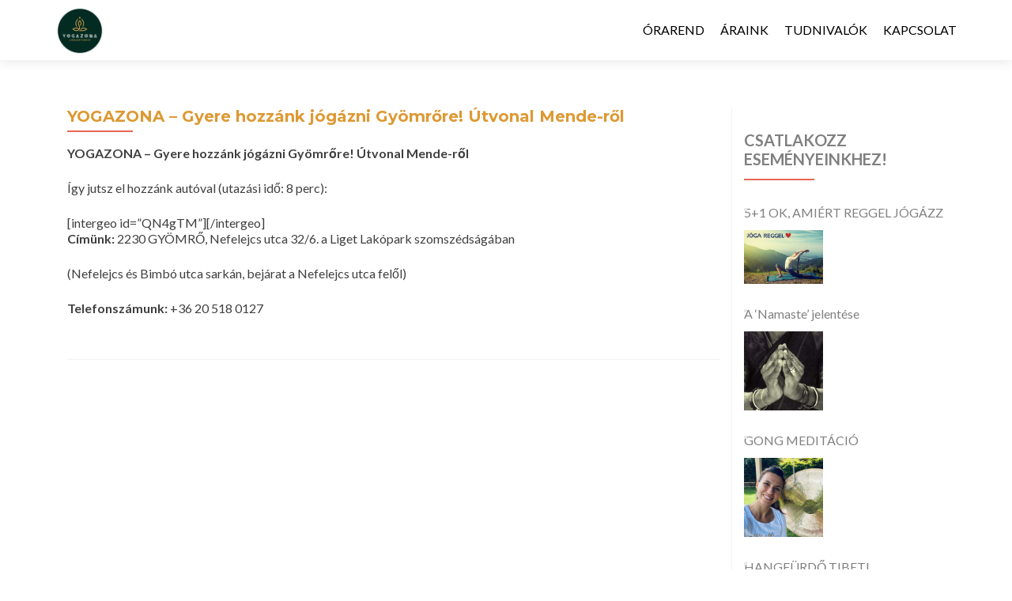

--- FILE ---
content_type: text/html; charset=UTF-8
request_url: http://www.yogazona.hu/mende/
body_size: 12465
content:
<!DOCTYPE html><html
lang="en-US"><head><meta
charset="UTF-8"><meta
name="viewport" content="width=device-width, initial-scale=1"><meta
name="keywords" content="jóga gyömrő, jóga, joga, yogazona, gyomro, gyömrő, Monor, jóga Monor"><meta
name="author" content="YOGAZONA"><meta
name="dc.language" content="hu" /><meta
name="dc.title" content="YOGAZONA, jóga, joga" /><meta
name="dc.relation" content="http://www.yogazona.blog.hu"><meta
name="geo.position" content="47.422857; 19.394356"><meta
name="geo.region" content="HU-BU" /><meta
name="geo.placename" content="Gyömrő" /><noscript></noscript><link
rel="profile" href="http://gmpg.org/xfn/11"><link
rel="pingback" href="http://www.yogazona.hu/xmlrpc.php"><title>YOGAZONA &#8211; Gyere hozzánk jógázni Gyömrőre! Útvonal Mende-ről &#8211; YOGAZONA jógastúdió</title><meta
name='robots' content='max-image-preview:large' /><link
rel='dns-prefetch' href='//fonts.googleapis.com' /><link
rel="alternate" type="application/rss+xml" title="YOGAZONA jógastúdió &raquo; Feed" href="http://www.yogazona.hu/feed/" /><link
rel="alternate" type="application/rss+xml" title="YOGAZONA jógastúdió &raquo; Comments Feed" href="http://www.yogazona.hu/comments/feed/" /><link
rel="alternate" title="oEmbed (JSON)" type="application/json+oembed" href="http://www.yogazona.hu/wp-json/oembed/1.0/embed?url=http%3A%2F%2Fwww.yogazona.hu%2Fmende%2F" /><link
rel="alternate" title="oEmbed (XML)" type="text/xml+oembed" href="http://www.yogazona.hu/wp-json/oembed/1.0/embed?url=http%3A%2F%2Fwww.yogazona.hu%2Fmende%2F&#038;format=xml" /><style id='wp-img-auto-sizes-contain-inline-css' type='text/css'>img:is([sizes=auto i],[sizes^="auto," i]){contain-intrinsic-size:3000px 1500px}</style><style id='wp-emoji-styles-inline-css' type='text/css'>img.wp-smiley,img.emoji{display:inline !important;border:none !important;box-shadow:none !important;height:1em !important;width:1em !important;margin:0
0.07em !important;vertical-align:-0.1em !important;background:none !important;padding:0
!important}</style><style id='wp-block-library-inline-css' type='text/css'>:root{--wp-block-synced-color:#7a00df;--wp-block-synced-color--rgb:122,0,223;--wp-bound-block-color:var(--wp-block-synced-color);--wp-editor-canvas-background:#ddd;--wp-admin-theme-color:#007cba;--wp-admin-theme-color--rgb:0,124,186;--wp-admin-theme-color-darker-10:#006ba1;--wp-admin-theme-color-darker-10--rgb:0,107,160.5;--wp-admin-theme-color-darker-20:#005a87;--wp-admin-theme-color-darker-20--rgb:0,90,135;--wp-admin-border-width-focus:2px}@media (min-resolution:192dpi){:root{--wp-admin-border-width-focus:1.5px}}.wp-element-button{cursor:pointer}:root .has-very-light-gray-background-color{background-color:#eee}:root .has-very-dark-gray-background-color{background-color:#313131}:root .has-very-light-gray-color{color:#eee}:root .has-very-dark-gray-color{color:#313131}:root .has-vivid-green-cyan-to-vivid-cyan-blue-gradient-background{background:linear-gradient(135deg,#00d084,#0693e3)}:root .has-purple-crush-gradient-background{background:linear-gradient(135deg,#34e2e4,#4721fb 50%,#ab1dfe)}:root .has-hazy-dawn-gradient-background{background:linear-gradient(135deg,#faaca8,#dad0ec)}:root .has-subdued-olive-gradient-background{background:linear-gradient(135deg,#fafae1,#67a671)}:root .has-atomic-cream-gradient-background{background:linear-gradient(135deg,#fdd79a,#004a59)}:root .has-nightshade-gradient-background{background:linear-gradient(135deg,#330968,#31cdcf)}:root .has-midnight-gradient-background{background:linear-gradient(135deg,#020381,#2874fc)}:root{--wp--preset--font-size--normal:16px;--wp--preset--font-size--huge:42px}.has-regular-font-size{font-size:1em}.has-larger-font-size{font-size:2.625em}.has-normal-font-size{font-size:var(--wp--preset--font-size--normal)}.has-huge-font-size{font-size:var(--wp--preset--font-size--huge)}.has-text-align-center{text-align:center}.has-text-align-left{text-align:left}.has-text-align-right{text-align:right}.has-fit-text{white-space:nowrap!important}#end-resizable-editor-section{display:none}.aligncenter{clear:both}.items-justified-left{justify-content:flex-start}.items-justified-center{justify-content:center}.items-justified-right{justify-content:flex-end}.items-justified-space-between{justify-content:space-between}.screen-reader-text{border:0;clip-path:inset(50%);height:1px;margin:-1px;overflow:hidden;padding:0;position:absolute;width:1px;word-wrap:normal!important}.screen-reader-text:focus{background-color:#ddd;clip-path:none;color:#444;display:block;font-size:1em;height:auto;left:5px;line-height:normal;padding:15px
23px 14px;text-decoration:none;top:5px;width:auto;z-index:100000}html :where(.has-border-color){border-style:solid}html :where([style*=border-top-color]){border-top-style:solid}html :where([style*=border-right-color]){border-right-style:solid}html :where([style*=border-bottom-color]){border-bottom-style:solid}html :where([style*=border-left-color]){border-left-style:solid}html :where([style*=border-width]){border-style:solid}html :where([style*=border-top-width]){border-top-style:solid}html :where([style*=border-right-width]){border-right-style:solid}html :where([style*=border-bottom-width]){border-bottom-style:solid}html :where([style*=border-left-width]){border-left-style:solid}html :where(img[class*=wp-image-]){height:auto;max-width:100%}:where(figure){margin:0
0 1em}html :where(.is-position-sticky){--wp-admin--admin-bar--position-offset:var(--wp-admin--admin-bar--height,0px)}@media screen and (max-width:600px){html:where(.is-position-sticky){--wp-admin--admin-bar--position-offset:0px}}</style><style id='global-styles-inline-css' type='text/css'>:root{--wp--preset--aspect-ratio--square:1;--wp--preset--aspect-ratio--4-3:4/3;--wp--preset--aspect-ratio--3-4:3/4;--wp--preset--aspect-ratio--3-2:3/2;--wp--preset--aspect-ratio--2-3:2/3;--wp--preset--aspect-ratio--16-9:16/9;--wp--preset--aspect-ratio--9-16:9/16;--wp--preset--color--black:#000;--wp--preset--color--cyan-bluish-gray:#abb8c3;--wp--preset--color--white:#fff;--wp--preset--color--pale-pink:#f78da7;--wp--preset--color--vivid-red:#cf2e2e;--wp--preset--color--luminous-vivid-orange:#ff6900;--wp--preset--color--luminous-vivid-amber:#fcb900;--wp--preset--color--light-green-cyan:#7bdcb5;--wp--preset--color--vivid-green-cyan:#00d084;--wp--preset--color--pale-cyan-blue:#8ed1fc;--wp--preset--color--vivid-cyan-blue:#0693e3;--wp--preset--color--vivid-purple:#9b51e0;--wp--preset--gradient--vivid-cyan-blue-to-vivid-purple:linear-gradient(135deg,rgb(6,147,227) 0%,rgb(155,81,224) 100%);--wp--preset--gradient--light-green-cyan-to-vivid-green-cyan:linear-gradient(135deg,rgb(122,220,180) 0%,rgb(0,208,130) 100%);--wp--preset--gradient--luminous-vivid-amber-to-luminous-vivid-orange:linear-gradient(135deg,rgb(252,185,0) 0%,rgb(255,105,0) 100%);--wp--preset--gradient--luminous-vivid-orange-to-vivid-red:linear-gradient(135deg,rgb(255,105,0) 0%,rgb(207,46,46) 100%);--wp--preset--gradient--very-light-gray-to-cyan-bluish-gray:linear-gradient(135deg,rgb(238,238,238) 0%,rgb(169,184,195) 100%);--wp--preset--gradient--cool-to-warm-spectrum:linear-gradient(135deg,rgb(74,234,220) 0%,rgb(151,120,209) 20%,rgb(207,42,186) 40%,rgb(238,44,130) 60%,rgb(251,105,98) 80%,rgb(254,248,76) 100%);--wp--preset--gradient--blush-light-purple:linear-gradient(135deg,rgb(255,206,236) 0%,rgb(152,150,240) 100%);--wp--preset--gradient--blush-bordeaux:linear-gradient(135deg,rgb(254,205,165) 0%,rgb(254,45,45) 50%,rgb(107,0,62) 100%);--wp--preset--gradient--luminous-dusk:linear-gradient(135deg,rgb(255,203,112) 0%,rgb(199,81,192) 50%,rgb(65,88,208) 100%);--wp--preset--gradient--pale-ocean:linear-gradient(135deg,rgb(255,245,203) 0%,rgb(182,227,212) 50%,rgb(51,167,181) 100%);--wp--preset--gradient--electric-grass:linear-gradient(135deg,rgb(202,248,128) 0%,rgb(113,206,126) 100%);--wp--preset--gradient--midnight:linear-gradient(135deg,rgb(2,3,129) 0%,rgb(40,116,252) 100%);--wp--preset--font-size--small:13px;--wp--preset--font-size--medium:20px;--wp--preset--font-size--large:36px;--wp--preset--font-size--x-large:42px;--wp--preset--spacing--20:0.44rem;--wp--preset--spacing--30:0.67rem;--wp--preset--spacing--40:1rem;--wp--preset--spacing--50:1.5rem;--wp--preset--spacing--60:2.25rem;--wp--preset--spacing--70:3.38rem;--wp--preset--spacing--80:5.06rem;--wp--preset--shadow--natural:6px 6px 9px rgba(0, 0, 0, 0.2);--wp--preset--shadow--deep:12px 12px 50px rgba(0, 0, 0, 0.4);--wp--preset--shadow--sharp:6px 6px 0px rgba(0, 0, 0, 0.2);--wp--preset--shadow--outlined:6px 6px 0px -3px rgb(255, 255, 255), 6px 6px rgb(0, 0, 0);--wp--preset--shadow--crisp:6px 6px 0px rgb(0,0,0)}:where(.is-layout-flex){gap:0.5em}:where(.is-layout-grid){gap:0.5em}body .is-layout-flex{display:flex}.is-layout-flex{flex-wrap:wrap;align-items:center}.is-layout-flex>:is(*,div){margin:0}body .is-layout-grid{display:grid}.is-layout-grid>:is(*,div){margin:0}:where(.wp-block-columns.is-layout-flex){gap:2em}:where(.wp-block-columns.is-layout-grid){gap:2em}:where(.wp-block-post-template.is-layout-flex){gap:1.25em}:where(.wp-block-post-template.is-layout-grid){gap:1.25em}.has-black-color{color:var(--wp--preset--color--black) !important}.has-cyan-bluish-gray-color{color:var(--wp--preset--color--cyan-bluish-gray) !important}.has-white-color{color:var(--wp--preset--color--white) !important}.has-pale-pink-color{color:var(--wp--preset--color--pale-pink) !important}.has-vivid-red-color{color:var(--wp--preset--color--vivid-red) !important}.has-luminous-vivid-orange-color{color:var(--wp--preset--color--luminous-vivid-orange) !important}.has-luminous-vivid-amber-color{color:var(--wp--preset--color--luminous-vivid-amber) !important}.has-light-green-cyan-color{color:var(--wp--preset--color--light-green-cyan) !important}.has-vivid-green-cyan-color{color:var(--wp--preset--color--vivid-green-cyan) !important}.has-pale-cyan-blue-color{color:var(--wp--preset--color--pale-cyan-blue) !important}.has-vivid-cyan-blue-color{color:var(--wp--preset--color--vivid-cyan-blue) !important}.has-vivid-purple-color{color:var(--wp--preset--color--vivid-purple) !important}.has-black-background-color{background-color:var(--wp--preset--color--black) !important}.has-cyan-bluish-gray-background-color{background-color:var(--wp--preset--color--cyan-bluish-gray) !important}.has-white-background-color{background-color:var(--wp--preset--color--white) !important}.has-pale-pink-background-color{background-color:var(--wp--preset--color--pale-pink) !important}.has-vivid-red-background-color{background-color:var(--wp--preset--color--vivid-red) !important}.has-luminous-vivid-orange-background-color{background-color:var(--wp--preset--color--luminous-vivid-orange) !important}.has-luminous-vivid-amber-background-color{background-color:var(--wp--preset--color--luminous-vivid-amber) !important}.has-light-green-cyan-background-color{background-color:var(--wp--preset--color--light-green-cyan) !important}.has-vivid-green-cyan-background-color{background-color:var(--wp--preset--color--vivid-green-cyan) !important}.has-pale-cyan-blue-background-color{background-color:var(--wp--preset--color--pale-cyan-blue) !important}.has-vivid-cyan-blue-background-color{background-color:var(--wp--preset--color--vivid-cyan-blue) !important}.has-vivid-purple-background-color{background-color:var(--wp--preset--color--vivid-purple) !important}.has-black-border-color{border-color:var(--wp--preset--color--black) !important}.has-cyan-bluish-gray-border-color{border-color:var(--wp--preset--color--cyan-bluish-gray) !important}.has-white-border-color{border-color:var(--wp--preset--color--white) !important}.has-pale-pink-border-color{border-color:var(--wp--preset--color--pale-pink) !important}.has-vivid-red-border-color{border-color:var(--wp--preset--color--vivid-red) !important}.has-luminous-vivid-orange-border-color{border-color:var(--wp--preset--color--luminous-vivid-orange) !important}.has-luminous-vivid-amber-border-color{border-color:var(--wp--preset--color--luminous-vivid-amber) !important}.has-light-green-cyan-border-color{border-color:var(--wp--preset--color--light-green-cyan) !important}.has-vivid-green-cyan-border-color{border-color:var(--wp--preset--color--vivid-green-cyan) !important}.has-pale-cyan-blue-border-color{border-color:var(--wp--preset--color--pale-cyan-blue) !important}.has-vivid-cyan-blue-border-color{border-color:var(--wp--preset--color--vivid-cyan-blue) !important}.has-vivid-purple-border-color{border-color:var(--wp--preset--color--vivid-purple) !important}.has-vivid-cyan-blue-to-vivid-purple-gradient-background{background:var(--wp--preset--gradient--vivid-cyan-blue-to-vivid-purple) !important}.has-light-green-cyan-to-vivid-green-cyan-gradient-background{background:var(--wp--preset--gradient--light-green-cyan-to-vivid-green-cyan) !important}.has-luminous-vivid-amber-to-luminous-vivid-orange-gradient-background{background:var(--wp--preset--gradient--luminous-vivid-amber-to-luminous-vivid-orange) !important}.has-luminous-vivid-orange-to-vivid-red-gradient-background{background:var(--wp--preset--gradient--luminous-vivid-orange-to-vivid-red) !important}.has-very-light-gray-to-cyan-bluish-gray-gradient-background{background:var(--wp--preset--gradient--very-light-gray-to-cyan-bluish-gray) !important}.has-cool-to-warm-spectrum-gradient-background{background:var(--wp--preset--gradient--cool-to-warm-spectrum) !important}.has-blush-light-purple-gradient-background{background:var(--wp--preset--gradient--blush-light-purple) !important}.has-blush-bordeaux-gradient-background{background:var(--wp--preset--gradient--blush-bordeaux) !important}.has-luminous-dusk-gradient-background{background:var(--wp--preset--gradient--luminous-dusk) !important}.has-pale-ocean-gradient-background{background:var(--wp--preset--gradient--pale-ocean) !important}.has-electric-grass-gradient-background{background:var(--wp--preset--gradient--electric-grass) !important}.has-midnight-gradient-background{background:var(--wp--preset--gradient--midnight) !important}.has-small-font-size{font-size:var(--wp--preset--font-size--small) !important}.has-medium-font-size{font-size:var(--wp--preset--font-size--medium) !important}.has-large-font-size{font-size:var(--wp--preset--font-size--large) !important}.has-x-large-font-size{font-size:var(--wp--preset--font-size--x-large) !important}</style><style id='classic-theme-styles-inline-css' type='text/css'>
/*! This file is auto-generated */
.wp-block-button__link{color:#fff;background-color:#32373c;border-radius:9999px;box-shadow:none;text-decoration:none;padding:calc(.667em + 2px) calc(1.333em+2px);font-size:1.125em}.wp-block-file__button{background:#32373c;color:#fff;text-decoration:none}</style><link
rel='stylesheet' id='edsanimate-animo-css-css' href='http://www.yogazona.hu/wp-content/cache/wp-super-minify/css/f80b7c54a12d001f9889d9a6e6554ecd.css?ver=d002e44bde2f4dba33e856b7a4e5e33e' type='text/css' media='all' /><link
rel='stylesheet' id='zerif_font-css' href='//fonts.googleapis.com/css?family=Lato%3A300%2C400%2C700%2C400italic%7CMontserrat%3A700%7CHomemade+Apple&#038;ver=d002e44bde2f4dba33e856b7a4e5e33e' type='text/css' media='all' /><link
rel='stylesheet' id='zerif_font_all-css' href='//fonts.googleapis.com/css?family=Open+Sans%3A400%2C300%2C300italic%2C400italic%2C600italic%2C600%2C700%2C700italic%2C800%2C800italic&#038;ver=d002e44bde2f4dba33e856b7a4e5e33e' type='text/css' media='all' /><link
rel='stylesheet' id='zerif_bootstrap_style-css' href='http://www.yogazona.hu/wp-content/themes/zerif-pro/css/bootstrap.min.css?ver=d002e44bde2f4dba33e856b7a4e5e33e' type='text/css' media='all' /><link
rel='stylesheet' id='zerif_font-awesome_style-css' href='http://www.yogazona.hu/wp-content/themes/zerif-pro/assets/css/font-awesome.min.css?ver=v1' type='text/css' media='all' /><link
rel='stylesheet' id='zerif_style-css' href='http://www.yogazona.hu/wp-content/cache/wp-super-minify/css/6d23b70a81a4708ef791bac4a6289cdf.css?ver=v1' type='text/css' media='all' /><style id='zerif_style-inline-css' type='text/css'>.navbar-inverse .navbar-nav>li>a, .navbar-inverse .navbar-nav ul.sub-menu li
a{color:#000}.navbar-inverse .navbar-nav>li>a:hover, .navbar-inverse .navbar-nav ul.sub-menu li a:hover{color:#3f6370}.screen-reader-text{clip:rect(1px, 1px, 1px, 1px);position:absolute !important}.screen-reader-text:hover,.screen-reader-text:active,.screen-reader-text:focus{background-color:#f1f1f1;border-radius:3px;box-shadow:0 0 2px 2px rgba(0, 0, 0, 0.6);clip:auto !important;color:#21759b;display:block;font-size:14px;font-weight:bold;height:auto;left:5px;line-height:normal;padding:15px
23px 14px;text-decoration:none;top:5px;width:auto;z-index:100000;!* Above WP toolbar *!}</style><link
rel='stylesheet' id='ms-main-css' href='http://www.yogazona.hu/wp-content/cache/wp-super-minify/css/f63cec286c0eea9ceabc27a3ae625a21.css?ver=3.7.12' type='text/css' media='all' /><link
rel='stylesheet' id='ms-custom-css' href='http://www.yogazona.hu/wp-content/cache/wp-super-minify/css/36d5e80ff3cb1010d8458d2de4037f3a.css?ver=116' type='text/css' media='all' /> <script type="text/javascript" src="http://www.yogazona.hu/wp-includes/js/jquery/jquery.min.js?ver=3.7.1" id="jquery-core-js"></script> <script type="text/javascript" src="http://www.yogazona.hu/wp-includes/js/jquery/jquery-migrate.min.js?ver=3.4.1" id="jquery-migrate-js"></script> <link
rel="https://api.w.org/" href="http://www.yogazona.hu/wp-json/" /><link
rel="alternate" title="JSON" type="application/json" href="http://www.yogazona.hu/wp-json/wp/v2/pages/1884" /><link
rel="EditURI" type="application/rsd+xml" title="RSD" href="http://www.yogazona.hu/xmlrpc.php?rsd" /><link
rel="canonical" href="http://www.yogazona.hu/mende/" /><link
rel='shortlink' href='http://www.yogazona.hu/?p=1884' /> <script type="text/javascript">var ajaxurl="http://www.yogazona.hu/wp-admin/admin-ajax.php";</script><style>#category-posts-2-internal
ul{padding:0}#category-posts-2-internal .cat-post-item
img{max-width:initial;max-height:initial;margin:initial}#category-posts-2-internal .cat-post-author{margin-bottom:0}#category-posts-2-internal .cat-post-thumbnail{margin:5px
10px 5px 0}#category-posts-2-internal .cat-post-item:before{content:"";clear:both}#category-posts-2-internal .cat-post-excerpt-more{display:inline-block}#category-posts-2-internal .cat-post-item{list-style:none;margin:3px
0 10px;padding:3px
0}#category-posts-2-internal .cat-post-current .cat-post-title{font-weight:bold;text-transform:uppercase}#category-posts-2-internal [class*=cat-post-tax]{font-size:0.85em}#category-posts-2-internal [class*=cat-post-tax] *{display:inline-block}#category-posts-2-internal .cat-post-item:after{content:"";display:table;clear:both}#category-posts-2-internal .cat-post-item .cat-post-title{overflow:hidden;text-overflow:ellipsis;white-space:initial;display:-webkit-box;-webkit-line-clamp:2;-webkit-box-orient:vertical;padding-bottom:0 !important}#category-posts-2-internal .cat-post-item:after{content:"";display:table;clear:both}#category-posts-2-internal .cat-post-thumbnail{display:block;float:left;margin:5px
10px 5px 0}#category-posts-2-internal .cat-post-crop{overflow:hidden;display:block}#category-posts-2-internal
p{margin:5px
0 0 0}#category-posts-2-internal li>div{margin:5px
0 0 0;clear:both}#category-posts-2-internal
.dashicons{vertical-align:middle}#category-posts-2-internal .cat-post-thumbnail .cat-post-crop
img{width:100px}#category-posts-2-internal .cat-post-thumbnail .cat-post-crop
img{object-fit:cover;max-width:100%;display:block}#category-posts-2-internal .cat-post-thumbnail .cat-post-crop-not-supported
img{width:100%}#category-posts-2-internal .cat-post-thumbnail{max-width:100%}#category-posts-2-internal .cat-post-item
img{margin:initial}</style> <script>var ms_grabbing_curosr='http://www.yogazona.hu/wp-content/plugins/masterslider/public/assets/css/common/grabbing.cur',ms_grab_curosr='http://www.yogazona.hu/wp-content/plugins/masterslider/public/assets/css/common/grab.cur';</script> <meta
name="generator" content="MasterSlider 3.7.12 - Responsive Touch Image Slider" /> <script type="application/ld+json">{"@context":"https:\/\/schema.org\/","@type":"Article","mainEntityOfPage":{"@type":"WebPage","@id":"http:\/\/www.yogazona.hu\/mende\/"},"url":"http:\/\/www.yogazona.hu\/mende\/","headline":"YOGAZONA - Gyere hozzánk jógázni Gyömrőre! Útvonal Mende-ről","datePublished":"2016-03-30T21:27:50+00:00","dateModified":"2019-12-29T10:16:57+00:00","publisher":{"@type":"Organization","@id":"http:\/\/www.yogazona.hu\/#organization","name":"YOGAZONA Jógastúdió","logo":{"@type":"ImageObject","url":"","width":600,"height":60}},"image":{"@type":"ImageObject","url":"http:\/\/www.yogazona.hu\/wp-content\/uploads\/2016\/03\/Mende.jpg","width":696,"height":686},"description":"YOGAZONA - Gyere hozzánk jógázni Gyömrőre! Útvonal Mende-ről Így jutsz el hozzánk autóval (utazási idő: 8 perc): Címünk: 2230 GYÖMRŐ, Nefelejcs utca 32\/6. a Liget Lakópark szomszédságában (Nefelejcs és Bimbó utca sarkán, bejárat a Nefelejcs utca felől) Telefonszámunk: +36 20 518 0127","author":{"@type":"Person","name":"yz-author","url":"http:\/\/www.yogazona.hu\/author\/yz-author\/","image":{"@type":"ImageObject","url":"https:\/\/secure.gravatar.com\/avatar\/ceada995085f046ad5bf7512e4ab2dc33019ec076137eb4f4ff465eb1db57242?s=96&d=mm&r=g","height":96,"width":96},"sameAs":["http:\/\/www.yogazona.hu"]}}</script> <script type="application/ld+json">{"@context":"https://schema.org","@type":"BreadcrumbList","itemListElement":[{"@type":"ListItem","position":1,"item":{"@id":"http://www.yogazona.hu","name":"YOGAZONA jógastúdió"}},{"@type":"ListItem","position":2,"item":{"@id":"http://www.yogazona.hu/mende/","name":"YOGAZONA - Gyere hozzánk jógázni Gyömrőre! Útvonal Mende-ről"}}]}</script> <script type="application/ld+json">{"@context":"https://schema.org","@type":"LocalBusiness","name":"YOGAZONA jógastúdió","image":"","url":"http://www.yogazona.hu","telephone":"+36205180127","address":{"@type":"PostalAddress","streetAddress":"Táncsics út 37.","addressLocality":"Gyömrő","postalCode":"2230","addressCountry":"HU","addressRegion":"Pest megye"},"openingHours":["Mo-Fr 08:00-21:00","Sa 10:00-18:00","Su 18:00-20:00"]}</script> <script type="application/ld+json">{"@context":"https://schema.org","@type":"Organization","name":"YOGAZONA jógastúdió","url":"http://www.yogazona.hu","logo":"http://www.yogazona.hu/wp-content/uploads/2016/07/YOGAZONA-jogastudio.jpg","contactPoint":[{"@type":"ContactPoint","telephone":"+36205180127","contactType":"customer service","areaServed":["HU"],"availableLanguage":["Hungarian","English"]}],"sameAs":["https://www.facebook.com/yogazonahungary","https://twitter.com/YOGAZONA_HU","https://plus.google.com/+YogazonaHungary","http://www.youtube.com/c/YogazonaHungary%20"]}</script> <script type="application/ld+json">{"@context":"https://schema.org","@type":"WebSite","name":"YOGAZONA jógastúdió","alternateName":"YOGAZONA jógastúdió","url":"http://www.yogazona.hu"}</script> <script type="application/ld+json">{"@context":"https://schema.org","@type":"Article","mainEntityOfPage":{"@type":"WebPage","@id":"http://www.yogazona.hu/mende/"},"headline":"YOGAZONA - Gyere hozzánk jógázni Gyömrőre! Útvonal Mende-ről","datePublished":"2016-03-30T21:27:50+0000","dateModified":"2019-12-29T10:16:57+0000","author":{"@type":"Person","name":"yz-author"},"description":"YOGAZONA - Gyere hozzánk jógázni Gyömrőre! Útvonal Mende-rőlÍgy jutsz el hozzánk autóval (utazási idő: 8 perc)","image":{"@type":"ImageObject","url":"http://www.yogazona.hu/wp-content/uploads/2016/03/Mende.jpg","width":686,"height":686},"publisher":{"@type":"Organization","name":"YOGAZONA","logo":{"@type":"ImageObject","url":"http://www.yogazona.hu/wp-content/uploads/2016/07/YOGAZONA-jogastudio.jpg","width":108,"height":80}}}</script> <script type="application/ld+json">{"@context":"https://schema.org","@type":"LocalBusiness","name":"YOGAZONA jógastúdió","image":"","url":"http://www.yogazona.hu","telephone":"+36205180127","address":{"@type":"PostalAddress","streetAddress":"Táncsics út 37.","addressLocality":"Gyömrő","postalCode":"2230","addressCountry":"HU","addressRegion":"Pest megye"},"openingHours":["Mo-Fr 08:00-21:00","Sa 10:00-18:00","Su 18:00-20:00"]}</script> <script type="application/ld+json">{"@context":"https://schema.org","@type":"Organization","name":"YOGAZONA jógastúdió","url":"http://www.yogazona.hu","logo":"http://www.yogazona.hu/wp-content/uploads/2016/07/YOGAZONA-jogastudio.jpg","contactPoint":[{"@type":"ContactPoint","telephone":"+36205180127","contactType":"customer service","areaServed":["HU"],"availableLanguage":["Hungarian","English"]}],"sameAs":["https://www.facebook.com/yogazonahungary","https://twitter.com/YOGAZONA_HU","https://plus.google.com/+YogazonaHungary","http://www.youtube.com/c/YogazonaHungary%20"]}</script> <script type="application/ld+json">{"@context":"https://schema.org","@type":"WebSite","name":"YOGAZONA jógastúdió","alternateName":"YOGAZONA jógastúdió","url":"http://www.yogazona.hu"}</script> <link
rel="icon" href="http://www.yogazona.hu/wp-content/uploads/2025/12/cropped-New-YZ-Logo-fixed-32x32.png" sizes="32x32" /><link
rel="icon" href="http://www.yogazona.hu/wp-content/uploads/2025/12/cropped-New-YZ-Logo-fixed-192x192.png" sizes="192x192" /><link
rel="apple-touch-icon" href="http://www.yogazona.hu/wp-content/uploads/2025/12/cropped-New-YZ-Logo-fixed-180x180.png" /><meta
name="msapplication-TileImage" content="http://www.yogazona.hu/wp-content/uploads/2025/12/cropped-New-YZ-Logo-fixed-270x270.png" /><style id="sccss">i.pixeden our-focus-widget-image{background:url();background-repeat:no-repeat;background-position:center}i.pixeden our-focus-widget-image-url{background:url();background-repeat:no-repeat;background-position:center}li.layer
layer1{background-image:url(' . $zerif_parallax_img1 . ')}li.layer
layer2{background-image:url(' . $zerif_parallax_img2 . ')}span.byline{display:none !important}span.posted-on{display:none !important}.entry-footer{display:none !important}@media screen and (max-width:767px){#main-nav{position:fixed !important}.home-header-slider{padding-top:76px}}@media screen and (max-width:1023px){.home-header-slider{padding-top:76px}</style></head><body
class="page-template-default page page-id-1884 wp-theme-zerif-pro _masterslider _msp_version_3.7.12 group-blog" itemscope="itemscope" itemtype="http://schema.org/WebPage"><header
id="home" class="header" itemscope="itemscope" itemtype="http://schema.org/WPHeader"><div
id="main-nav" class="navbar navbar-inverse bs-docs-nav"><div
class="container"><div
class="navbar-header responsive-logo"><button
class="navbar-toggle collapsed" type="button" data-toggle="collapse" data-target=".bs-navbar-collapse"><span
class="screen-reader-text">Menu</span><span
class="icon-bar"></span><span
class="icon-bar"></span><span
class="icon-bar"></span></button><a
href="http://www.yogazona.hu/" title="YOGAZONA jógastúdió" class="navbar-brand"><img
src="http://www.yogazona.hu/wp-content/uploads/2025/12/New-YZ-Logo-fixed.png" alt="YOGAZONA jógastúdió"></a></div><nav
class="navbar-collapse bs-navbar-collapse collapse" id="site-navigation" itemscope itemtype="http://schema.org/SiteNavigationElement"><ul
id="menu-fomenu" class="nav navbar-nav navbar-right responsive-nav main-nav-list"><li
id="menu-item-3937" class="menu-item menu-item-type-post_type menu-item-object-page menu-item-3937"><a
href="http://www.yogazona.hu/orarend/">ÓRAREND</a></li><li
id="menu-item-629" class="menu-item menu-item-type-post_type menu-item-object-page menu-item-629"><a
href="http://www.yogazona.hu/araink/">ÁRAINK</a></li><li
id="menu-item-313" class="menu-item menu-item-type-post_type menu-item-object-page menu-item-313"><a
href="http://www.yogazona.hu/tudnivalok/">TUDNIVALÓK</a></li><li
id="menu-item-46" class="menu-item menu-item-type-post_type menu-item-object-page menu-item-46"><a
href="http://www.yogazona.hu/kapcsolat/">KAPCSOLAT</a></li></ul></nav></div></div><div
class="clear"></div></header><div
id="content" class="site-content"><div
class="container"><div
class="content-left-wrap col-md-9"><div
id="primary" class="content-area"><main
itemscope itemtype="http://schema.org/WebPageElement" itemprop="mainContentOfPage" id="main" class="site-main"><article
id="post-1884" class="post-1884 page type-page status-publish has-post-thumbnail hentry"><header
class="entry-header"><span
class="date updated published">2016-03-30</span>
<span
class="vcard author byline"><a
href="http://www.yogazona.hu/author/yz-author/" class="fn">yz-author</a></span><h1 class="entry-title" itemprop="headline">YOGAZONA &#8211; Gyere hozzánk jógázni Gyömrőre! Útvonal Mende-ről</h1></header><div
class="entry-content" itemprop="text"><p><strong>YOGAZONA &#8211; Gyere hozzánk jógázni Gyömrőre! Útvonal Mende-ről</strong></p><p>Így jutsz el hozzánk autóval (utazási idő: 8 perc):</p>
[intergeo id=&#8221;QN4gTM&#8221;][/intergeo]<p><strong>Címünk: </strong>2230 GYÖMRŐ, Nefelejcs utca 32/6. a Liget Lakópark szomszédságában</p><p>(Nefelejcs és Bimbó utca sarkán, bejárat a Nefelejcs utca felől)</p><p><strong>Telefonszámunk:</strong> +36 20 518 0127</p></div></article></main></div></div><div
class="sidebar-wrap col-md-3 content-left-wrap"><div
id="secondary" class="widget-area" role="complementary" itemscope="itemscope" itemtype="http://schema.org/WPSideBar"><aside
id="sow-editor-4" class="  widget widget_sow-editor"><div
class="so-widget-sow-editor so-widget-sow-editor-base"
><div
class="siteorigin-widget-tinymce textwidget"><p></p></div></div></aside><aside
id="category-posts-2" class="  widget cat-post-widget"><h4 class="widget-title"><a
href="http://www.yogazona.hu/category/fontosabb-hireink/">Csatlakozz eseményeinkhez!</a></h4><ul
id="category-posts-2-internal" class="category-posts-internal"><li
class='cat-post-item'><div><a
class="cat-post-title" href="http://www.yogazona.hu/501-ok-amiert-reggel-jogazz/" rel="bookmark">5+1 OK, AMIÉRT REGGEL JÓGÁZZ</a></div><div><a
class="cat-post-thumbnail cat-post-none" href="http://www.yogazona.hu/501-ok-amiert-reggel-jogazz/" title="5+1 OK, AMIÉRT REGGEL JÓGÁZZ"><span
class="cat-post-crop cat-post-format cat-post-format-standard"><img
width="100" src="http://www.yogazona.hu/wp-content/uploads/2018/01/51-ok-amiert-reggel-jogazz.jpg" class="attachment-thumbnail size-thumbnail wp-post-image" alt="5+1 ok amiért reggel jógázz" data-cat-posts-width="100" data-cat-posts-height="0" loading="lazy" /></span></a></div></li><li
class='cat-post-item'><div><a
class="cat-post-title" href="http://www.yogazona.hu/namaste-yogazonablog/" rel="bookmark">A &#8216;Namaste&#8217; jelentése</a></div><div><a
class="cat-post-thumbnail cat-post-none" href="http://www.yogazona.hu/namaste-yogazonablog/" title="A &#8216;Namaste&#8217; jelentése"><span
class="cat-post-crop cat-post-format cat-post-format-standard"><img
width="100" src="http://www.yogazona.hu/wp-content/uploads/2016/07/Namaste-featured-150x150.jpg" class="attachment-thumbnail size-thumbnail wp-post-image" alt="YOGAZONA Namaste" data-cat-posts-width="100" data-cat-posts-height="0" loading="lazy" /></span></a></div></li><li
class='cat-post-item'><div><a
class="cat-post-title" href="http://www.yogazona.hu/gong-meditacio/" rel="bookmark">GONG MEDITÁCIÓ</a></div><div><a
class="cat-post-thumbnail cat-post-none" href="http://www.yogazona.hu/gong-meditacio/" title="GONG MEDITÁCIÓ"><span
class="cat-post-crop cat-post-format cat-post-format-standard"><img
width="100" src="http://www.yogazona.hu/wp-content/uploads/2016/03/IMG_2478-2-1024x1024.jpg" class="attachment-thumbnail size-thumbnail wp-post-image" alt="Gong fürdő" data-cat-posts-width="100" data-cat-posts-height="0" loading="lazy" /></span></a></div></li><li
class='cat-post-item'><div><a
class="cat-post-title" href="http://www.yogazona.hu/hangtal/" rel="bookmark">HANGFÜRDŐ TIBETI HANGTÁLAKKAL</a></div><div><a
class="cat-post-thumbnail cat-post-none" href="http://www.yogazona.hu/hangtal/" title="HANGFÜRDŐ TIBETI HANGTÁLAKKAL"><span
class="cat-post-crop cat-post-format cat-post-format-standard"><img
width="100" src="http://www.yogazona.hu/wp-content/uploads/2016/02/Hangtal-YOGAZONA-Gyomro-1024x1024.jpg" class="attachment-thumbnail size-thumbnail wp-post-image" alt="Hangtál YOGAZONA Gyömrő" data-cat-posts-width="100" data-cat-posts-height="0" loading="lazy" /></span></a></div></li></ul></aside></div></div></div></div><footer
id="footer" itemscope="itemscope" itemtype="http://schema.org/WPFooter"><div
class="footer-widget-wrap"><div
class="container"><div
class="footer-widget col-xs-12 col-sm-4"><aside
id="ws_fb_like_box-2" class="  widget footer-widget-footer widget_ws_fb_like_box"><h2 class="widget-title">YZ Facebook - Gyömrő</h2><div
class="fb-page ws-fb-like-box" data-href="https://www.facebook.com/1691071361129562"
data-tabs=""
data-width="250"
data-height="160"
data-small-header="false"
data-adapt-container-width="false"
data-hide-cover="false"
data-show-facepile="false"><div
class="fb-xfbml-parse-ignore"><blockquote
cite="https://www.facebook.com/1691071361129562">
<a
href="https://www.facebook.com/1691071361129562">Facebook</a></blockquote></div></div><div
id="fb-root"></div> <script>(function(d,s,id){var js,fjs=d.getElementsByTagName(s)[0];if(d.getElementById(id))return;js=d.createElement(s);js.id=id;js.src="//connect.facebook.net/en_US/sdk.js#xfbml=1&version=v2.6";fjs.parentNode.insertBefore(js,fjs);}(document,'script','facebook-jssdk'));</script></aside></div><div
class="footer-widget col-xs-12 col-sm-4"><aside
id="smyoutubesubscribe_widget-2" class="  widget footer-widget-footer SMYouTubesubscribe_Widget"><h2 class="widget-title">YOGAZONA Youtube</h2><style type="text/css">.dark_theme{padding:8px;background:rgb(85, 85, 85)}</style><div
class="ytsubscribe_container default_theme"> <script src="https://apis.google.com/js/platform.js"></script> <div
class="g-ytsubscribe" data-channelid="UCycyKI5bXdNYFnQU2UH5rpA" data-layout="full" data-theme="default" data-count="default"></div></div></aside></div></div></div><div
class="container"><div
class="footer-box-wrap"><div
class="col-md-3 footer-box four-cell company-details"><div
class="icon-top red-text"><img
src="http://www.yogazona.hu/wp-content/uploads/2015/12/home.png" alt="Cím" /></div><div
class="zerif-footer-address">Gyömrő, Nefelejcs utca 32/6.</div></div><div
class="col-md-3 footer-box four-cell company-details"><div
class="icon-top green-text"><img
src="http://www.yogazona.hu/wp-content/uploads/2015/12/email.png" alt="Emailcím" /></div><div
class="zerif-footer-email">info (kukac) yogazona.hu</div></div><div
class="col-md-3 footer-box four-cell company-details"><div
class="icon-top blue-text"><img
src="http://www.yogazona.hu/wp-content/uploads/2015/12/phone.png" alt="Telefonszám" /></div><div
class="zerif-footer-phone">+36 20 518 0127</div></div><div
class="col-md-3 footer-box four-cell copyright"><p
id="zerif-copyright">Minden jog fenntartva - YOGAZONA <br
/> <br
/> <a
href="http://www.yogazona.hu/wp-content/uploads/2016/02/adatvedelmi-nyilatkozat-YOGAZONA.pdf">Adatvédelmi nyilatkozat</a></p></div></div></div></footer><style type="text/css">.site-content{background:#fff}.navbar, .navbar-inverse .navbar-nav ul.sub-menu{background:#fff}.entry-title, .entry-title a, .widget-title, .widget-title a, .page-header .page-title,.comments-title,h1.page-title{color:#d93 !important}.widget .widget-title:before, .entry-title:before, .page-header .page-title:before,.entry-title:after,ul.nav>li.current_page_item>a:before,.nav>li.current-menu-item>a:before,h1.page-title:before{background:#e96656 !important}body, button, input, select, textarea, .widget p, .widget .textwidget, .woocommerce .product h3, .woocommerce .product span.amount, .woocommerce-page .woocommerce .product-name
a{color:#404040}.widget li a, .widget a, article .entry-meta a, .entry-footer a, .home .nav > li.current_page_item
a{color:#808080 !important}.header-content-wrap{background:rgba(10,1,1,0.01)}.big-title-container .intro-text{color:#fff}.big-title-container .red-btn{background:#dd7d00}.big-title-container .red-btn:hover{background:#fddd62}.big-title-container .buttons .red-btn{color:#fff !important}.big-title-container .green-btn{background:#a04a18}.big-title-container .green-btn:hover{background:#f77722}.big-title-container .buttons .green-btn{color:  !important}.big-title-container .red-btn:hover{color:#fff !important}.big-title-container .green-btn:hover{color:#fff !important}.focus{background:rgba(255, 255, 255, 1)}.focus .section-header
h2{color:#404040}.focus .section-header
h6{color:#404040}.focus .focus-box
h2{color:#404040}.focus .focus-box
p{color:#404040}#focus span:nth-child(4n+1) .focus-box .service-icon:hover{border:10px
solid #e96656}#focus span:nth-child(4n+1) .focus-box .red-border-bottom:before{background:#e96656}#focus span:nth-child(4n+2) .focus-box .service-icon:hover{border:10px
solid #34d293}#focus span:nth-child(4n+2) .focus-box .red-border-bottom:before{background:#34d293}#focus span:nth-child(4n+3) .focus-box .service-icon:hover{border:10px
solid #3ab0e2}#focus span:nth-child(4n+3) .focus-box .red-border-bottom:before{background:#3ab0e2}#focus span:nth-child(4n+4) .focus-box .service-icon:hover{border:10px
solid #f7d861}#focus span:nth-child(4n+4) .focus-box .red-border-bottom:before{background:#f7d861}.works{background:rgba(0,0,0,0.33)}.works .section-header
h2{color:#fff}.works .section-header
h6{color:#fff}.works .white-text{color:#fff}.works .red-border-bottom:before{background:#e96656 !important}.about-us, .about-us .our-clients .section-footer-title{background:#272727}.about-us{color:#fff}.about-us
p{color:#fff}.about-us .section-header h2, .about-us .section-header
h6{color:#fff}.about-us	.skills
input{color:#fff !important}.about-us .our-clients .section-footer-title{color:#fff !important}.our-team{background:rgba(255, 255, 255, 1)}.our-team .section-header h2, .our-team .member-details h3, .our-team .member-details h3 a, .our-team .section-header h3, .our-team .member-details
.position{color:#404040}.our-team .team-member:hover
.details{color:#fff}.our-team .team-member .social-icons ul li a:hover{color:#e96656}.our-team .team-member .social-icons ul li
a{color:#808080}.team-member:hover
.details{background:#333 !important}.our-team .row > span:nth-child(4n+1) .red-border-bottom:before{background:#e96656}.our-team .row > span:nth-child(4n+2) .red-border-bottom:before{background:#34d293}.our-team .row > span:nth-child(4n+3) .red-border-bottom:before{background:#3ab0e2}.our-team .row > span:nth-child(4n+4) .red-border-bottom:before{background:#f7d861}.testimonial{background:rgba(255,255,255,0.75)!important}.testimonial .section-header h2, .testimonial .section-header
h6{color:#404040}.testimonial .feedback-box
.message{color:#fff}.testimonial .feedback-box .client-info .client-name{color:#fff}.testimonial .feedback-box
.quote{color:#a50000}.testimonial .feedback-box{background:#dd8d0d !important}.separator-one{background:rgba(0,0,0,0.01)}.separator-one
h3{color:#fff !important}.separator-one .green-btn{background:#eb9f56}.separator-one .green-btn:hover{background:#d93}.separator-one .green-btn{color:#fff !important}.separator-one .green-btn:hover{color:#fff !important}.purchase-now{background:rgba(255,255,255,0.01)}.purchase-now
h3{color:#fff}.purchase-now .red-btn{background:#eb9f56 !important}.purchase-now .red-btn:hover{background:#d93 !important}.purchase-now .red-btn{color:#fff !important}.purchase-now .red-btn:hover{color:#fff !important}.contact-us{background:rgba(0, 0, 0, 0.5)}.contact-us .section-header h2, .contact-us .section-header
h6{color:#fff}.contact-us
button{background:#e96656}.contact-us button:hover{background:#cb4332 !important;box-shadow:none}.contact-us button, .pirate_forms .pirate-forms-submit-button{color:#fff !important}.contact-us button:hover, .pirate_forms .pirate-forms-submit-button:hover{color:#fff !important}.packages .section-header h2, .packages .section-header
h6{color:#fff}.packages .package-header h5,.best-value .package-header h4,.best-value .package-header .meta-text{color:#fff}.packages .package ul li, .packages .price .price-meta{color:#0a0a0a}.packages .package .custom-button{color:#0c0c0c !important}.packages .dark-bg{background:#515151}.packages .price
h4{color:#fff}.packages{background:#313131}#latestnews{background:#272727}#latestnews .section-header
h2{color:#fff}#latestnews .section-header
h6{color:#fff}#latestnews #carousel-homepage-latestnews .carousel-inner .item .latestnews-title
a{color:#fff}#latestnews #carousel-homepage-latestnews .item .latestnews-box:nth-child(4n+1) .latestnews-title a:before{background:#e96656}#latestnews #carousel-homepage-latestnews .item .latestnews-box:nth-child(4n+2) .latestnews-title a:before{background:#34d293}#latestnews #carousel-homepage-latestnews .item .latestnews-box:nth-child(4n+3) .latestnews-title a:before{background:#3ab0e2}#latestnews #carousel-homepage-latestnews .item .latestnews-box:nth-child(4n+4) .latestnews-title a:before{background:#f7d861}#latestnews .latesnews-content p,.latesnews-content{color:#bcbcbc}section#subscribe{background:#272727 !important}section#subscribe h1, .newsletter .sub-heading, .newsletter
label{color:#fff !important}section#subscribe input[type="submit"]{color:#fff !important}section#subscribe input[type="submit"]{background:#502970 !important}section#subscribe input[type="submit"]:hover{background:#cb4332 !important}#footer{background:#272727}.copyright{background:#272727}#footer .company-details, #footer .company-details a, #footer .footer-widget p, #footer .footer-widget
a{color:#939393 !important}#footer .social li
a{color:#939393}#footer .social li a:hover{color:#e96656}#footer .company-details:hover, #footer .company-details a:hover, #footer .footer-widget a:hover{color:#e96656 !important}#footer .footer-widget
h3{color:#939393 !important}#footer .footer-widget h3:before{background:#e96656 !important}.comment-form #submit, .comment-reply-link,.woocommerce .add_to_cart_button, .woocommerce .checkout-button, .woocommerce .single_add_to_cart_button, .woocommerce #place_order, .edd-submit.button, .page button, .post button, .woocommerce-page .woocommerce input[type="submit"], .woocommerce-page #content input.button, .woocommerce input.button.alt, .woocommerce-page #content input.button.alt, .woocommerce-page input.button.alt, .woocommerce-page .products
a.button{background:#e96656 !important}.comment-form #submit:hover, .comment-reply-link:hover, .woocommerce .add_to_cart_button:hover, .woocommerce .checkout-button:hover, .woocommerce  .single_add_to_cart_button:hover, .woocommerce #place_order:hover, .edd-submit.button:hover, .page button:hover, .post button:hover, .woocommerce-page .woocommerce input[type="submit"]:hover, .woocommerce-page #content input.button:hover, .woocommerce input.button.alt:hover, .woocommerce-page #content input.button.alt:hover, .woocommerce-page input.button.alt:hover, .woocommerce-page .products a.button:hover{background:#cb4332 !important;box-shadow:none}.comment-form #submit, .comment-reply-link, .woocommerce .add_to_cart_button, .woocommerce .checkout-button, .woocommerce .single_add_to_cart_button, .woocommerce #place_order, .edd-submit.button span, .page button, .post button, .woocommerce-page .woocommerce input[type="submit"], .woocommerce-page #content input.button, .woocommerce input.button.alt, .woocommerce-page #content input.button.alt, .woocommerce-page input.button.alt, .woocommerce
.button{color:#fff !important}</style><script type="speculationrules">{"prefetch":[{"source":"document","where":{"and":[{"href_matches":"/*"},{"not":{"href_matches":["/wp-*.php","/wp-admin/*","/wp-content/uploads/*","/wp-content/*","/wp-content/plugins/*","/wp-content/themes/zerif-pro/*","/*\\?(.+)"]}},{"not":{"selector_matches":"a[rel~=\"nofollow\"]"}},{"not":{"selector_matches":".no-prefetch, .no-prefetch a"}}]},"eagerness":"conservative"}]}</script> <script type="text/javascript" src="http://www.yogazona.hu/wp-content/plugins/animate-it/assets/js/animo.min.js?ver=1.0.3" id="edsanimate-animo-script-js"></script> <script type="text/javascript" src="http://www.yogazona.hu/wp-content/plugins/animate-it/assets/js/jquery.ba-throttle-debounce.min.js?ver=1.1" id="edsanimate-throttle-debounce-script-js"></script> <script type="text/javascript" src="http://www.yogazona.hu/wp-content/cache/wp-super-minify/js/b143073f5bac33c1afc555dc79a0b9df.js?ver=1.4.4" id="viewportcheck-script-js"></script> <script type="text/javascript" src="http://www.yogazona.hu/wp-content/cache/wp-super-minify/js/4effb982dde0a52c2ce82cec9c05336b.js?ver=1.4.4" id="edsanimate-script-js"></script> <script type="text/javascript" id="edsanimate-site-script-js-extra">var edsanimate_options={"offset":"75","hide_hz_scrollbar":"1","hide_vl_scrollbar":"0"};</script> <script type="text/javascript" src="http://www.yogazona.hu/wp-content/cache/wp-super-minify/js/74d6265ef9fbe19972daf1d6770889bf.js?ver=1.4.5" id="edsanimate-site-script-js"></script> <script type="text/javascript" src="http://www.yogazona.hu/wp-content/themes/zerif-pro/js/bootstrap.min.js?ver=20120206" id="zerif_bootstrap_script-js"></script> <script type="text/javascript" src="http://www.yogazona.hu/wp-content/themes/zerif-pro/js/scrollReveal.min.js?ver=20120206" id="zerif_scrollReveal_script-js"></script> <script type="text/javascript" src="http://www.yogazona.hu/wp-content/cache/wp-super-minify/js/bc5858aaf8b866a3dd18190e6c34a32e.js?ver=20120206" id="zerif_script-js"></script> <script id="wp-emoji-settings" type="application/json">{"baseUrl":"https://s.w.org/images/core/emoji/17.0.2/72x72/","ext":".png","svgUrl":"https://s.w.org/images/core/emoji/17.0.2/svg/","svgExt":".svg","source":{"concatemoji":"http://www.yogazona.hu/wp-includes/js/wp-emoji-release.min.js?ver=d002e44bde2f4dba33e856b7a4e5e33e"}}</script> <script type="module">/*! This file is auto-generated */
const a=JSON.parse(document.getElementById("wp-emoji-settings").textContent),o=(window._wpemojiSettings=a,"wpEmojiSettingsSupports"),s=["flag","emoji"];function i(e){try{var t={supportTests:e,timestamp:(new Date).valueOf()};sessionStorage.setItem(o,JSON.stringify(t))}catch(e){}}function c(e,t,n){e.clearRect(0,0,e.canvas.width,e.canvas.height),e.fillText(t,0,0);t=new Uint32Array(e.getImageData(0,0,e.canvas.width,e.canvas.height).data);e.clearRect(0,0,e.canvas.width,e.canvas.height),e.fillText(n,0,0);const a=new Uint32Array(e.getImageData(0,0,e.canvas.width,e.canvas.height).data);return t.every((e,t)=>e===a[t])}function p(e,t){e.clearRect(0,0,e.canvas.width,e.canvas.height),e.fillText(t,0,0);var n=e.getImageData(16,16,1,1);for(let e=0;e<n.data.length;e++)if(0!==n.data[e])return!1;return!0}function u(e,t,n,a){switch(t){case"flag":return n(e,"\ud83c\udff3\ufe0f\u200d\u26a7\ufe0f","\ud83c\udff3\ufe0f\u200b\u26a7\ufe0f")?!1:!n(e,"\ud83c\udde8\ud83c\uddf6","\ud83c\udde8\u200b\ud83c\uddf6")&&!n(e,"\ud83c\udff4\udb40\udc67\udb40\udc62\udb40\udc65\udb40\udc6e\udb40\udc67\udb40\udc7f","\ud83c\udff4\u200b\udb40\udc67\u200b\udb40\udc62\u200b\udb40\udc65\u200b\udb40\udc6e\u200b\udb40\udc67\u200b\udb40\udc7f");case"emoji":return!a(e,"\ud83e\u1fac8")}return!1}function f(e,t,n,a){let r;const o=(r="undefined"!=typeof WorkerGlobalScope&&self instanceof WorkerGlobalScope?new OffscreenCanvas(300,150):document.createElement("canvas")).getContext("2d",{willReadFrequently:!0}),s=(o.textBaseline="top",o.font="600 32px Arial",{});return e.forEach(e=>{s[e]=t(o,e,n,a)}),s}function r(e){var t=document.createElement("script");t.src=e,t.defer=!0,document.head.appendChild(t)}a.supports={everything:!0,everythingExceptFlag:!0},new Promise(t=>{let n=function(){try{var e=JSON.parse(sessionStorage.getItem(o));if("object"==typeof e&&"number"==typeof e.timestamp&&(new Date).valueOf()<e.timestamp+604800&&"object"==typeof e.supportTests)return e.supportTests}catch(e){}return null}();if(!n){if("undefined"!=typeof Worker&&"undefined"!=typeof OffscreenCanvas&&"undefined"!=typeof URL&&URL.createObjectURL&&"undefined"!=typeof Blob)try{var e="postMessage("+f.toString()+"("+[JSON.stringify(s),u.toString(),c.toString(),p.toString()].join(",")+"));",a=new Blob([e],{type:"text/javascript"});const r=new Worker(URL.createObjectURL(a),{name:"wpTestEmojiSupports"});return void(r.onmessage=e=>{i(n=e.data),r.terminate(),t(n)})}catch(e){}i(n=f(s,u,c,p))}t(n)}).then(e=>{for(const n in e)a.supports[n]=e[n],a.supports.everything=a.supports.everything&&a.supports[n],"flag"!==n&&(a.supports.everythingExceptFlag=a.supports.everythingExceptFlag&&a.supports[n]);var t;a.supports.everythingExceptFlag=a.supports.everythingExceptFlag&&!a.supports.flag,a.supports.everything||((t=a.source||{}).concatemoji?r(t.concatemoji):t.wpemoji&&t.twemoji&&(r(t.twemoji),r(t.wpemoji)))});</script> <script>"undefined"!=typeof jQuery&&jQuery(document).ready(function(){"objectFit"in document.documentElement.style==!1&&(jQuery(".cat-post-item figure").removeClass("cat-post-crop"),jQuery(".cat-post-item figure").addClass("cat-post-crop-not-supported")),(document.documentMode||/Edge/.test(navigator.userAgent))&&(jQuery(".cat-post-item figure img").height("+=1"),window.setTimeout(function(){jQuery(".cat-post-item figure img").height("-=1")},0))});</script> <script type="text/javascript">if(typeof jQuery!=='undefined'){var cat_posts_namespace=window.cat_posts_namespace||{};cat_posts_namespace.layout_wrap_text=cat_posts_namespace.layout_wrap_text||{};cat_posts_namespace.layout_img_size=cat_posts_namespace.layout_img_size||{};cat_posts_namespace.layout_wrap_text={preWrap:function(widget){jQuery(widget).find('.cat-post-item').each(function(){var _that=jQuery(this);_that.find('p.cpwp-excerpt-text').addClass('cpwp-wrap-text');_that.find('p.cpwp-excerpt-text').closest('div').wrap('<div class="cpwp-wrap-text-stage"></div>');});return;},add:function(_this){var _that=jQuery(_this);if(_that.find('p.cpwp-excerpt-text').height()<_that.find('.cat-post-thumbnail').height()){_that.find('p.cpwp-excerpt-text').closest('.cpwp-wrap-text-stage').removeClass("cpwp-wrap-text");_that.find('p.cpwp-excerpt-text').addClass("cpwp-wrap-text");}else{_that.find('p.cpwp-excerpt-text').removeClass("cpwp-wrap-text");_that.find('p.cpwp-excerpt-text').closest('.cpwp-wrap-text-stage').addClass("cpwp-wrap-text");}
return;},handleLazyLoading:function(_this){var width=jQuery(_this).find('img').width();if(0!==width){cat_posts_namespace.layout_wrap_text.add(_this);}else{jQuery(_this).find('img').one("load",function(){cat_posts_namespace.layout_wrap_text.add(_this);});}
return;},setClass:function(widget){jQuery(widget).find('.cat-post-item').each(function(){cat_posts_namespace.layout_wrap_text.handleLazyLoading(this);});return;}}
cat_posts_namespace.layout_img_size={replace:function(_this){var _that=jQuery(_this),resp_w=_that.width(),resp_h=_that.height(),orig_w=_that.data('cat-posts-width'),orig_h=_that.data('cat-posts-height');if(resp_w<orig_w){_that.height(resp_w*orig_h/orig_w);}else{_that.height('');}
return;},handleLazyLoading:function(_this){var width=jQuery(_this).width();if(0!==width){cat_posts_namespace.layout_img_size.replace(_this);}else{jQuery(_this).one("load",function(){cat_posts_namespace.layout_img_size.replace(_this);});}
return;},setHeight:function(widget){jQuery(widget).find('.cat-post-item img').each(function(){cat_posts_namespace.layout_img_size.handleLazyLoading(this);});return;}}
let widget=jQuery('#category-posts-2-internal');jQuery(document).ready(function(){cat_posts_namespace.layout_wrap_text.setClass(widget);});jQuery(window).on('load resize',function(){cat_posts_namespace.layout_wrap_text.setClass(widget);});cat_posts_namespace.layout_wrap_text.preWrap(widget);cat_posts_namespace.layout_wrap_text.setClass(widget);}</script> </body></html>
<!--
*** This site runs WP Super Minify plugin v2.0.1 - http://wordpress.org/plugins/wp-super-minify ***
*** Total size saved: 9.146% | Size before compression: 57163 bytes | Size after compression: 51935 bytes. ***
-->

--- FILE ---
content_type: text/html; charset=utf-8
request_url: https://accounts.google.com/o/oauth2/postmessageRelay?parent=http%3A%2F%2Fwww.yogazona.hu&jsh=m%3B%2F_%2Fscs%2Fabc-static%2F_%2Fjs%2Fk%3Dgapi.lb.en.OE6tiwO4KJo.O%2Fd%3D1%2Frs%3DAHpOoo_Itz6IAL6GO-n8kgAepm47TBsg1Q%2Fm%3D__features__
body_size: 161
content:
<!DOCTYPE html><html><head><title></title><meta http-equiv="content-type" content="text/html; charset=utf-8"><meta http-equiv="X-UA-Compatible" content="IE=edge"><meta name="viewport" content="width=device-width, initial-scale=1, minimum-scale=1, maximum-scale=1, user-scalable=0"><script src='https://ssl.gstatic.com/accounts/o/2580342461-postmessagerelay.js' nonce="e_FWZU8U4YR4tDjaldRE6g"></script></head><body><script type="text/javascript" src="https://apis.google.com/js/rpc:shindig_random.js?onload=init" nonce="e_FWZU8U4YR4tDjaldRE6g"></script></body></html>

--- FILE ---
content_type: text/css
request_url: http://www.yogazona.hu/wp-content/cache/wp-super-minify/css/6d23b70a81a4708ef791bac4a6289cdf.css?ver=v1
body_size: 23645
content:
html{font-size:62.5%}html,body,div,span,applet,object,iframe,h1,h2,h3,h4,h5,h6,p,blockquote,pre,a,abbr,acronym,address,big,cite,code,del,dfn,em,font,ins,kbd,q,s,samp,small,strike,strong,sub,sup,tt,var,dl,dt,dd,ol,ul,li,fieldset,form,label,legend,table,caption,tbody,tfoot,thead,tr,th,td{border:0;font-family:inherit;font-size:16px;font-style:inherit;font-weight:inherit;margin:0;outline:0;padding:0;vertical-align:baseline}html{overflow-y:scroll;-webkit-text-size-adjust:100%;-ms-text-size-adjust:100%}*,*:before,*:after{-webkit-box-sizing:border-box;-moz-box-sizing:border-box;box-sizing:border-box}body{background:#fff;-ms-word-wrap:break-word;word-wrap:break-word}article,aside,details,figcaption,figure,footer,header,main,nav,section{display:block}ol,ul{list-style:none}table{border-collapse:separate;border-spacing:0}caption,th,td{font-weight:400;text-align:left}blockquote:before,blockquote:after{content:""}blockquote{quotes:"" ""}q{quotes:"“" "”" "‘" "’"}q:before{content:open-quote}q:after{content:close-quote}a:focus{outline:thin dotted}a:hover,a:active{outline:0}a img{border:0}body{font-family:'Lato',Helvetica,sans-serif!important;font-size:14px;color:gray;font-weight:400;overflow-x:hidden;line-height:25px;text-align:center}@-webkit-viewport{width:device-width}@-moz-viewport{width:device-width}@-ms-viewport{width:device-width}@-o-viewport{width:device-width}@viewport{width:device-width}*,*:before,*:after{-webkit-box-sizing:border-box;-moz-box-sizing:border-box;box-sizing:border-box}i{vertical-align:middle}ul,ol{padding-left:0!important}::selection{background:#FC6D6D;color:#FFF}::-moz-selection{background:#FC6D6D;color:#FFF}a{color:#e96656;-webkit-transition:all 700ms;transition:all 700ms}a,a:hover{text-decoration:none}a:hover{color:#cb4332}p{margin:0}.full-width{width:100%;margin:auto}body,button,input,select,textarea{color:#404040;font-family:sans-serif;font-size:16px;font-size:1.6rem;line-height:1.5}h1,h2,h3,h4,h5,h6{clear:both}p{margin-bottom:1.5em}b,strong{font-weight:700}dfn,cite,em,i{font-style:italic}blockquote{margin:0 1.5em}blockquote{font-size:18px;font-style:italic;font-weight:300;margin:24px 40px;line-height:26px}address{margin:0 0 1.5em}pre{background:#eee;font-family:"Courier 10 Pitch",Courier,monospace;font-size:15px;font-size:1.5rem;line-height:1.6;margin-bottom:1.6em;max-width:100%;overflow:auto;padding:1.6em}code,kbd,tt,var{font:15px Monaco,Consolas,"Andale Mono","DejaVu Sans Mono",monospace}abbr,acronym{border-bottom:1px dotted #666;cursor:help}mark,ins{background:#fff9c0;text-decoration:none}sup,sub{font-size:75%;height:0;line-height:0;position:relative;vertical-align:baseline}sup{bottom:1ex}sub{top:.5ex}small{font-size:75%}big{font-size:125%}dl{margin:0 20px}h1,h2,h3,h4,h5,h6{margin:0;padding:0;border:0;font-size:100%;font:inherit;vertical-align:baseline;margin-bottom:10px;display:block;clear:both}h1,h2{font-family:'Montserrat',Helvetica,sans-serif;font-weight:700;line-height:35px}h1,h1 span{font-size:30px}h2{font-size:26px}h3{font-size:24px}h4{font-size:18px}h5{font-size:17px}h6{font-size:16px}.buttons{text-align:center;margin-top:45px}.button{text-align:center;text-transform:uppercase;padding:10px 35px 10px 35px;border-radius:4px;margin:10px}.custom-button{display:inline-block!important;text-align:center;text-transform:uppercase;padding:13px 35px 13px 35px;border-radius:4px;margin:10px;border:none}.red-btn{background:#e96656}.green-btn{background:#20AA73}.blue-btn{background:#3ab0e2}.yellow-btn{background:#E7AC44}.red-btn,.green-btn,.blue-btn,.yellow-btn{color:#FFF!important;-webkit-transition:all 0.3s ease-in-out;transition:all 0.3s ease-in-out}.blue-btn:hover{color:#FFF;background:#1288b9}.red-btn:hover{color:#FFF;background:#cb4332}.green-btn:hover{color:#FFF;background:#069059}.yellow-btn:hover{color:#FFF;background:#d8951e}.btn:hover{box-shadow:none}hr{background-color:#ccc;border:0;height:1px;margin-bottom:1.5em}ul,ol{margin:0 0 1.5em 3em}ul{list-style:disc}ol{list-style:decimal}li>ul,li>ol{margin-bottom:0;margin-left:1.5em}dt{font-weight:700}dd{margin:0 1.5em 1.5em 0}img{height:auto;max-width:100%}figure{margin:0}.site-main p{margin:0 0 24px}table{border-bottom:1px solid #ededed;border-collapse:collapse;border-spacing:0;font-size:14px;line-height:2;margin:0 0 20px;width:100%}caption,th,td{font-weight:400;text-align:left}caption{font-size:16px;margin:20px 0}th{font-weight:700;text-transform:uppercase;border-top:1px solid #ededed;padding:6px 10px 6px 0}td{border-top:1px solid #ededed;padding:6px 10px 6px 0}thead th{border:none}.red-bg{background:#e96656}.green-bg{background:#34d293}.blue-bg{background:#3ab0e2}.yellow-bg{background:#E7AC44}.dark-bg{background:#404040}.white-bg{background:#FFF}.red-text{color:#e96656}.green-text{color:#34d293}.blue-text{color:#3ab0e2}.yellow-text{color:#f7d861}.dark-text{color:#404040}.white-text{color:#FFF}.white-border-bottom:before{position:absolute;margin:auto;z-index:1;content:"";width:50%;height:2px;background:#F5F5F5;bottom:-9px;left:25%}.dark-border-bottom:before{position:absolute;margin:auto;z-index:1;content:"";width:50%;height:2px;background:#404040;bottom:-9px;left:25%}.red-border-bottom:before{position:absolute;margin:auto;z-index:1;content:"";width:75%;height:2px;background:#e96656;bottom:-9px;left:12.5%}.green-border-bottom:before{position:absolute;margin:auto;z-index:1;content:"";width:75%;height:2px;background:#34d293;bottom:-9px;left:12.5%}.blue-border-bottom:before{position:absolute;margin:auto;z-index:1;content:"";width:75%;height:2px;background:#3ab0e2;bottom:-9px;left:12.5%}.yellow-border-bottom:before{position:absolute;margin:auto;z-index:1;content:"";width:75%;height:2px;background:#f7d861;bottom:-9px;left:12.5%}button,input,select,textarea{font-size:100%;margin:0;vertical-align:baseline;*vertical-align:middle}button,input[type="button"],input[type="reset"],input[type="submit"]{text-align:center;text-transform:uppercase;padding:13px 35px 13px 35px;border-radius:4px;margin:10px;border:none;background-color:#e96656;box-shadow:none;text-shadow:none;font-weight:400;vertical-align:middle;cursor:pointer;white-space:nowrap;font-size:14px;color:#FFF}button:hover,input[type="button"]:hover,input[type="reset"]:hover,input[type="submit"]:hover{border-color:#ccc #bbb #aaa #bbb;box-shadow:inset 0 1px 0 rgb(255 255 255 / .8),inset 0 15px 17px rgb(255 255 255 / .8),inset 0 -5px 12px rgb(0 0 0 / .02)}button:focus,input[type="button"]:focus,input[type="reset"]:focus,input[type="submit"]:focus,button:active,input[type="button"]:active,input[type="reset"]:active,input[type="submit"]:active{border-color:#aaa #bbb #bbb #bbb;box-shadow:inset 0 -1px 0 rgb(255 255 255 / .5),inset 0 2px 5px rgb(0 0 0 / .15)}input[type="checkbox"],input[type="radio"]{padding:0}input[type="search"]{-webkit-appearance:textfield;-webkit-box-sizing:content-box;-moz-box-sizing:content-box;box-sizing:content-box}input[type="search"]::-webkit-search-decoration{-webkit-appearance:none}button::-moz-focus-inner,input::-moz-focus-inner{border:0;padding:0}input[type="text"],input[type="email"],input[type="url"],input[type="password"],input[type="search"],textarea{color:#A0A0A0;border:1px solid rgb(0 0 0 / .1);border-radius:0}input[type="text"]:focus,input[type="email"]:focus,input[type="url"]:focus,input[type="password"]:focus,input[type="search"]:focus,textarea:focus{color:#111}input[type="text"],input[type="email"],input[type="url"],input[type="password"],input[type="search"]{padding:3px}textarea{overflow:auto;padding-left:3px;vertical-align:top;width:98%}.entry-content button,.entry-content input[type="button"],.entry-content input[type="reset"],.entry-content input[type="submit"]{padding:5px 20px 5px 20px}.entry-content button:hover,.entry-content input[type="button"]:hover,.entry-content input[type="reset"]:hover,.entry-content input[type="submit"]:hover{background:#cb4332}.input-box{border:0!important;width:274px;text-align:left;text-transform:none;padding:9px;min-height:46px;padding-left:15px!important;display:inline-block;border-radius:4px;background:rgb(255 255 255 / .95)}.textarea-box{width:100%!important;border:0;text-align:left;text-transform:none;padding:9px;min-height:250px;padding-left:15px;display:inline-block;border-radius:4px;background:rgb(255 255 255 / .95)}textarea:hover,input:hover,textarea:active,input:active,textarea:focus,input:focus{outline:1!important;outline-color:#e96656!important;-webkit-box-shadow:none!important;box-shadow:none!important}a{color:#EB9E56}a:visited{color:#EB9E56}a:hover,a:focus,a:active{color:#FDDD62}.main-navigation{clear:both;display:block;float:left;width:100%}.main-navigation ul{list-style:none;margin:0;padding-left:0}.main-navigation li{float:left;position:relative}.main-navigation a{display:block;text-decoration:none}.main-navigation ul ul{box-shadow:0 3px 3px rgb(0 0 0 / .2);display:none;float:left;left:0;position:absolute;top:1.5em;z-index:99999}.main-navigation ul ul ul{left:100%;top:0}.main-navigation ul ul a{width:200px}.main-navigation ul li:hover>ul{display:block}.navbar-collapse{overflow:visible!important}.site-main .comment-navigation,.site-main .paging-navigation,.site-main .post-navigation{margin:0 0 1.5em;overflow:hidden}.site-main .post-navigation{float:left;width:100%}.comment-navigation .nav-previous,.paging-navigation .nav-previous,.post-navigation .nav-previous{float:left}.comment-navigation .nav-next,.paging-navigation .nav-next,.post-navigation .nav-next{float:right;text-align:right;width:50%}.nav-links a{color:#e96656}.menu-item-open-left ul{left:auto;right:0}.menu-item-open-left ul ul,.navbar-inverse .navbar-nav li.menu-item-open-left ul.sub-menu ul.sub-menu{left:auto;right:100%}.menu-item-open-left-all>li>ul{left:auto;right:0}.navbar-inverse .menu-item-open-left-all.navbar-nav ul.sub-menu ul.sub-menu{left:auto;right:100%}.zerif-hide-on-mobile{display:none}.alignleft{display:inline;float:left;margin-right:1.5em}.alignright{display:inline;float:right;margin-left:1.5em}.aligncenter{clear:both;display:block;margin:0 auto}.clear:before,.clear:after,.entry-content:before,.entry-content:after,.comment-content:before,.comment-content:after,.site-header:before,.site-header:after,.site-content:before,.site-content:after,.site-footer:before,.site-footer:after{content:'';display:table}.clear:after,.entry-content:after,.comment-content:after,.site-header:after,.site-content:after,.site-footer:after{clear:both}.home .site-content,.zerif-fp-site-content{background:none!important}.sidebar-wrap{border-left:1px solid rgb(0 0 0 / .05)}.widget .widget-title{color:#404040;text-transform:uppercase;margin-bottom:30px;font-weight:700;font-size:17px;position:relative;text-align:left;margin-top:30px;padding-bottom:5px;float:none}.widget .widget-title:before{position:absolute;margin:auto;z-index:1;content:"";width:35%;height:2px;background:#e96656;bottom:-9px;left:0}.widget select{max-width:100%;width:100%;padding:10px;border:1px solid #e9e9e9}.tagcloud a{background:#FCFCFC;padding:2px 5px}.widget_search .search-submit{display:block;width:46px;height:46px;position:absolute;top:0;right:0;padding:0;margin:0;background:url([data-uri]) no-repeat center center;text-indent:-9999999px}.widget_search label{margin-bottom:5px;width:100%;position:relative}.widget_search form{position:relative}.widget_search input{width:83%;padding:12px 15% 12px 2%}.widget ul{margin:0;padding:0;display:block}.widget li{list-style:none;margin:15px 0;text-align:left;margin-left:3%;position:relative;padding-left:10px}.widget li:before{content:'';width:4px;height:4px;background:#e9e9e9;float:left;position:absolute;margin-top:11px;left:0}.widget li a{color:gray}.widget li a:hover{color:#404040}.widget-area{float:left;width:100%}.widget-area .widget{clear:both}.container>.navbar-header,.container-fluid>.navbar-header,.container>.navbar-collapse,.container-fluid>.navbar-collapse{margin-right:0;margin-left:0}.hentry{margin:0 0 1.5em}.byline,.updated{display:none}.entry-meta-large .byline,.entry-meta-large .updated{display:none}.page-content,.entry-content,.entry-summary{margin:1.5em 0 0}.page-links{clear:both;margin:0 0 1.5em}.page-header{text-align:left;border-bottom:none;margin:0 0 40px;float:left;width:100%}.search-results .page-header{margin:0 0 40px}.page-header .page-title{position:relative}.page-header .page-title:before{position:absolute;margin:auto;z-index:1;content:"";width:35%;height:2px;background:#e9e9e9;bottom:-9px;left:0}.taxonomy-description{margin-top:15px;width:100%;float:left}.taxonomy-description p{margin:0}.entry-title{float:none;position:relative}.entry-title:after{position:absolute;margin:auto;z-index:1;content:"";width:10%;height:2px;background:#e96656;bottom:-9px;left:0}.entry-meta{margin-top:10px}.content-area .entry-header{overflow:hidden}.single-portofolio .content-area .entry-header{padding-bottom:20px}.blog .format-aside .entry-title,.archive .format-aside .entry-title{display:none}.comment{list-style:none;margin-top:10px;margin-bottom:10px}.comment a{color:#c7254e}.comment-body{text-align:left;border-bottom:1px solid rgb(0 0 0 / .05);padding-bottom:10px;position:relative;padding-left:40px}.comment-content a{word-wrap:break-word}.comment-form,.comments-title,.comment-reply-title{text-align:left}.comment-form p{margin:10px 10px 10px 0}.comment-form label{width:85px}.comments-title{font-size:20px;margin-bottom:20px}.comment-list{margin-left:0}.comment-list li{list-style:none;float:left;width:100%}.comment-reply-link{border:1px solid #ccc;border-radius:3px;border-color:#e96656;font-size:12px;line-height:1;padding:.6em 1em .4em;text-shadow:0 1px 0 rgb(255 255 255 / .8);font-family:sans-serif;box-shadow:inset 0 1px 0 rgb(255 255 255 / .5),inset 0 15px 17px rgb(255 255 255 / .5),inset 0 -5px 12px rgb(0 0 0 / .05);box-shadow:none;text-shadow:none;padding:3px 5px;position:absolute;top:0;right:0}.comment-form #submit,.comment-reply-link{background:#e96656;color:#fff!important}.comment-form #submit:hover{background:#cb4332}.comment-meta{margin-top:0!important;padding-top:0!important}.comment-metadata{position:absolute;top:-2px;right:55px}.comment-metadata,.comment-metadata a{color:#bdbdbd;font-style:italic;font-size:12px}.comment-reply-link:hover{background:#cb4332;box-shadow:none}.comment-author img{border-radius:50%;position:absolute;left:0}.comment-author b.fn{color:#000}.infinite-scroll .paging-navigation,.infinite-scroll.neverending .site-footer{display:none}.infinity-end.neverending .site-footer{display:block}.page-content img.wp-smiley,.entry-content img.wp-smiley,.comment-content img.wp-smiley{border:none;margin-bottom:0;margin-top:0;padding:0}.wp-caption{border:1px solid #ccc;margin-bottom:1.5em;max-width:100%}.wp-caption img[class*="wp-image-"]{display:block;margin:1.2% auto 0;max-width:98%}.wp-caption-text{text-align:center}.wp-caption .wp-caption-text{margin:.8075em 1.2%}.site-main .gallery{margin-bottom:1.5em}.site-main .gallery a img{border:none;height:auto;max-width:90%}.site-main .gallery dd,.site-main .gallery figcaption{margin:0}embed,iframe,object{max-width:100%}.gallery{margin-bottom:20px}.gallery-item{float:left;margin:0 4px 4px 0;overflow:hidden;position:relative}.gallery-columns-1 .gallery-item{max-width:100%}.gallery-columns-2 .gallery-item{max-width:48%;max-width:-webkit-calc(50% - 4px);max-width:calc(50% - 4px)}.gallery-columns-3 .gallery-item{max-width:32%;max-width:-webkit-calc(33.3% - 4px);max-width:calc(33.3% - 4px)}.gallery-columns-4 .gallery-item{max-width:23%;max-width:-webkit-calc(25% - 4px);max-width:calc(25% - 4px)}.gallery-columns-5 .gallery-item{max-width:19%;max-width:-webkit-calc(20% - 4px);max-width:calc(20% - 4px)}.gallery-columns-6 .gallery-item{max-width:15%;max-width:-webkit-calc(16.7% - 4px);max-width:calc(16.7% - 4px)}.gallery-columns-7 .gallery-item{max-width:13%;max-width:-webkit-calc(14.28% - 4px);max-width:calc(14.28% - 4px)}.gallery-columns-8 .gallery-item{max-width:11%;max-width:-webkit-calc(12.5% - 4px);max-width:calc(12.5% - 4px)}.gallery-columns-9 .gallery-item{max-width:9%;max-width:-webkit-calc(11.1% - 4px);max-width:calc(11.1% - 4px)}.gallery-columns-1 .gallery-item:nth-of-type(1n),.gallery-columns-2 .gallery-item:nth-of-type(2n),.gallery-columns-3 .gallery-item:nth-of-type(3n),.gallery-columns-4 .gallery-item:nth-of-type(4n),.gallery-columns-5 .gallery-item:nth-of-type(5n),.gallery-columns-6 .gallery-item:nth-of-type(6n),.gallery-columns-7 .gallery-item:nth-of-type(7n),.gallery-columns-8 .gallery-item:nth-of-type(8n),.gallery-columns-9 .gallery-item:nth-of-type(9n){margin-right:0}.gallery-columns-1.gallery-size-medium figure.gallery-item:nth-of-type(1n+1),.gallery-columns-1.gallery-size-thumbnail figure.gallery-item:nth-of-type(1n+1),.gallery-columns-2.gallery-size-thumbnail figure.gallery-item:nth-of-type(2n+1),.gallery-columns-3.gallery-size-thumbnail figure.gallery-item:nth-of-type(3n+1){clear:left}.gallery-caption{background-color:rgb(0 0 0 / .7);-webkit-box-sizing:border-box;-moz-box-sizing:border-box;box-sizing:border-box;color:#fff;font-size:12px;line-height:1.5;margin:0;max-height:50%;opacity:0;padding:6px 8px;position:absolute;bottom:0;left:0;text-align:left;width:100%}.gallery-caption:before{content:"";height:100%;min-height:49px;position:absolute;top:0;left:0;width:100%}.gallery-item:hover .gallery-caption{opacity:1}.gallery-columns-7 .gallery-caption,.gallery-columns-8 .gallery-caption,.gallery-columns-9 .gallery-caption{display:none}.gallery-item img{max-width:100%!important}.focus,.works,.about-us,.features,.packages,.products,.testimonial,.contact-us,.shortcodes{padding-top:100px}.section-header{text-align:center;padding-bottom:75px}.section-header h2{padding-bottom:10px;line-height:40px;position:relative;display:inline-block;font-size:45px;text-transform:uppercase;margin-top:0;margin-bottom:0}.section-header h6{font-size:16px;margin-bottom:0;color:gray}.preloader{position:fixed;top:0;left:0;right:0;bottom:0;background-color:#fefefe;z-index:99999;height:100%;width:100%;overflow:hidden!important}.status{width:200px;height:200px;position:absolute;left:50%;top:50%;background-image:url(../../../../wp-content/themes/zerif-pro/images/loading.gif);background-repeat:no-repeat;background-position:center;margin:-100px 0 0 -100px}#parallax_move .layer{background-size:cover;width:100%;height:100%;background-position:top center}.home-header-wrap{overflow:hidden;position:relative}.header.header{min-height:76px}header.header{opacity:0}.header.header>.navbar{-webkit-box-shadow:0 5px 11px 0 rgb(50 50 50 / .08);box-shadow:0 5px 11px 0 rgb(50 50 50 / .08)}.header-content-wrap{background:rgb(0 0 0 / .5);position:relative;-webkit-box-shadow:0 5px 11px 0 rgb(50 50 50 / .08);box-shadow:0 5px 11px 0 rgb(50 50 50 / .08);padding:285px 0 210px}.header_title{float:left;height:50px;margin-top:10px}.header_title h1{font-size:20px;line-height:20px;margin-bottom:5px;text-align:center;margin-top:5px}.header_title h2{font-size:15px!important;line-height:15px;margin:0}.header_title a{color:#000}#site-navigation{height:1px;float:right;margin-right:0;margin-left:0}.navbar{background:#FFF;border:0;border-radius:0!important;text-align:left}#main-nav{position:fixed;width:100%;z-index:1000;min-height:75px;margin-bottom:0}.navbar-inverse .navbar-nav{margin-left:0;margin-right:0}.navbar-inverse .navbar-nav>li{display:inline;margin-right:20px;margin-top:20px}.navbar-inverse .navbar-nav>li:last-child{margin-right:0!important}.navbar-inverse .navbar-nav>li>a{color:#404040;padding:0;line-height:35px}.navbar-inverse .main-navigation ul>li{display:inline;margin-right:20px;margin-top:20px}.navbar-inverse .main-navigation>ul>li:last-child{margin-right:0!important}.navbar-inverse .main-navigation>ul>li>a{color:#404040;padding:0;line-height:35px}.primary-menu .children{position:absolute;right:-9999px;top:100%;background:#fff;width:200px;box-shadow:3px 3px 2px rgb(50 50 50 / .08);z-index:9999}.primary-menu .menu>ul>li:hover>.children{left:0}@media (min-width:768px){.primary-menu ul ul li:hover>.children{left:200px;top:0}}.primary-menu ul.children li a{display:block;line-height:initial}.primary-menu ul.children li{display:block;width:100%;float:none;position:relative;list-style:none;padding:10px;margin:0}.navbar-inverse .navbar-nav ul.sub-menu{display:none;position:absolute;top:100%;background:#fff;width:200px;box-shadow:3px 3px 2px rgb(50 50 50 / .08);z-index:9999}.navbar-inverse .navbar-nav ul.sub-menu{margin:0}.navbar-inverse .navbar-nav ul.sub-menu ul.sub-menu{position:absolute;left:100%;top:0}.navbar-inverse .navbar-nav ul.sub-menu li{float:none;position:relative;list-style:none;padding:10px}.navbar-inverse .navbar-nav ul.sub-menu li a{color:#404040}.navbar-inverse .navbar-nav ul.sub-menu li:hover>a{color:#e96656}.navbar-inverse .navbar-nav li:hover>ul.sub-menu{display:block}.navbar-brand{height:76px;position:relative;line-height:60px;padding:7px 15px;display:inline-block}.navbar-brand>img{max-height:100%}.navbar-inverse .navbar-nav>li>a:hover{color:#e96656;outline:none}.navbar-toggle{border:0;background-color:gray;margin-top:23px}.navbar-inverse .navbar-toggle:hover,.navbar-inverse .navbar-toggle:focus{background-color:#e96656;filter:alpha(opacity=100);opacity:1;box-shadow:none}.navbar-toggle.active{background-color:#e96656!important}.navbar-toggle.collapsed{background-color:#808080!important}.menu-align-center #site-navigation{width:100%}.menu-align-center #site-navigation>ul{width:100%;text-align:center}.menu-align-center #site-navigation>ul>li{float:none;display:inline-block}.menu-align-center .responsive-logo{width:100%;text-align:center}.menu-align-center .zerif_header_title{width:100%}.menu-align-center .navbar-inverse .navbar-nav>li{margin-top:0;margin-bottom:0}.menu-align-center .responsive-logo>a{float:none;display:block}.navbar-inverse .navbar-nav>li>a:hover,.navbar-inverse .navbar-nav>li>a:focus{color:#e96656}.navbar-inverse .navbar-nav>li.current>a{color:#e96656;position:relative;outline:none}ul.nav>li.menu-item-home>a:before{content:"";display:none}li.current>a:before{position:absolute;margin:auto;z-index:1;content:"";width:75%;height:2px;bottom:0;left:12.5%}ul.nav>li.current_page_item>a:before{position:absolute;margin:auto;z-index:1;content:"";width:75%;height:2px;background:#e96656;bottom:0;left:12.5%;display:block}ul.nav>li.current_page_item.menu-item-home>a:before{content:"";display:none}ul.nav>li.current_page_item.current>a:before{position:absolute;margin:auto;z-index:1;content:"";width:75%;height:2px;background:#e96656;bottom:0;left:12.5%;display:block}.intro{text-align:center;color:#FFF;margin-top:25%;line-height:65px;z-index:0;text-transform:uppercase;font-size:55px;float:none}.intro-text{text-align:center;color:#FFF;line-height:65px;z-index:0;text-transform:uppercase;font-size:55px;float:none}.bottom-message-section{margin-top:14%;position:relative}.short-text{margin:auto;text-align:center;color:rgb(255 255 255 / .7);text-transform:uppercase}.our-focus-widget-image{width:100%;height:100%}.focus{padding-bottom:100px;overflow:hidden;background:#FFF}.focus .row{text-align:center}.focus .row .focus-box{display:inline-block;float:none!important;margin-right:-4px;vertical-align:top;margin-bottom:25px}.focus-box .service-icon{margin-bottom:30px;width:145px;height:145px;margin:auto;border-radius:50%;border:10px solid #ececec;margin-bottom:20px;position:relative;-webkit-transition:all 0.2s ease-in-out;transition:all 0.2s ease-in-out}.focus-box .service-icon .pixeden{border-radius:50%;margin:auto;position:absolute;top:0;left:0;bottom:0;right:0;display:block}.red,.green,.blue,.yellow{-webkit-transition:all 0.2s ease-in-out;transition:all 0.2s ease-in-out}#focus span:nth-child(4n+1) .focus-box .service-icon:hover{border:10px solid #e96656}#focus span:nth-child(4n+2) .focus-box .service-icon:hover{border:10px solid #34d293}#focus span:nth-child(4n+3) .focus-box .service-icon:hover{border:10px solid #3ab0e2}#focus span:nth-child(4n+4) .focus-box .service-icon:hover{border:10px solid #f7d861}#focus span:nth-child(4n+1) .focus-box .red-border-bottom:before{background:#e96656}#focus span:nth-child(4n+2) .focus-box .red-border-bottom:before{background:#34d293}#focus span:nth-child(4n+3) .focus-box .red-border-bottom:before{background:#3ab0e2}#focus span:nth-child(4n+4) .focus-box .red-border-bottom:before{background:#f7d861}.focus-box h5{margin-bottom:15px;color:#404040;position:relative;display:inline-block;text-transform:uppercase;margin-bottom:30px;font-weight:700;font-size:17px;float:none;width:auto}.focus-box p{font-size:14px}.other-focuses{background:url([data-uri]) repeat-x center;margin-bottom:25px}.other-focuses .section-footer-title{padding:0 15px;color:#404040;font-weight:700}.other-focus-list{padding-top:5px;margin-bottom:-17px}.other-focus-list ul li{display:inline-block;margin-right:50px;padding-bottom:15px;text-transform:uppercase}.other-focus-list ul li:last-child{margin-right:0}.other-focus-list ul li i{margin-right:8px}.separator-one{background:rgb(52 210 147 / .8);padding:100px 0 100px 0}.separator-one .green-btn{background:#14a168}.separator-one .green-btn:hover{background:#007345}.separator-one .text{color:#FFF;line-height:34px;padding:0;max-width:800px;margin-bottom:20px;margin-top:15px}.separator-one .container{float:none!important}.works{padding-bottom:100px;background:#FFF;min-height:800px}.cbp-rfgrid{margin:auto;padding:0;list-style:none;position:relative;width:100%}.cbp-rfgrid li{position:relative;float:left;overflow:hidden;width:25%;width:-webkit-calc(100% / 4);width:calc(100% / 4);-webkit-transition:0.4s all linear;transition:0.4s all linear}.cbp-rfgrid li a,.cbp-rfgrid li a img{display:block;max-width:100%;-webkit-transform:scale(1,1);-ms-transform:scale(1,1);transform:scale(1,1);-webkit-transition-timing-function:ease-in;transition-timing-function:ease-in;-webkit-transition-duration:250ms;transition-duration:250ms;cursor:pointer;-webkit-transition:0.4s all linear;transition:0.4s all linear;width:100%}.cbp-rfgrid li a:hover img{-webkit-transform:scale(1.05,1.07);-ms-transform:scale(1.05,1.07);transform:scale(1.05,1.07);-webkit-transition-timing-function:ease-out;transition-timing-function:ease-out;-webkit-transition-duration:250ms;transition-duration:250ms}.cbp-rfgrid li a .project-info{position:absolute;left:10px;top:10px;right:10px;bottom:10px;background:rgb(0 0 0 / .5);padding-top:25%;text-align:center;filter:alpha(opacity=0);opacity:0;-webkit-transition:all ease .25s;transition:all ease .25s}.cbp-rfgrid li a .project-info .project-details{position:relative;top:-29px;filter:alpha(opacity=0);opacity:0;-webkit-transition:all ease .25s;transition:all ease .25s;width:100%}.cbp-rfgrid li a .project-info h5{position:relative;display:inline-block;margin-bottom:15px;margin-top:15px;font-weight:700;text-transform:uppercase}.cbp-rfgrid li a:hover .project-info{filter:alpha(opacity=100);opacity:1}.cbp-rfgrid li a:hover .project-details{filter:alpha(opacity=100);opacity:1;top:0}.cbp-rfgrid li a:hover .button{filter:alpha(opacity=100);opacity:1;bottom:-50px}.cbp-rfgrid li.cbp-rfgrid-open a .project-info{filter:alpha(opacity=100);opacity:1}.cbp-rfgrid-tr{position:absolute;top:0;width:100%;height:100%;margin-bottom:0;z-index:9}.cbp-rfgrid li.cbp-rfgrid-open a .project-info .project-details{top:0;opacity:1}.cbp-rfgrid li .zerif-modal-content-text a img{width:auto;height:auto;max-width:100%;margin-bottom:0}.cbp-rfgrid li .zerif-modal-content-text a{display:inline-block;width:auto}.zerif-modal-content-text{text-align:initial}.zerif-modal-content-text ul,.zerif-modal-content-text ol{margin-bottom:1.5em}.zerif-modal-content-text ul ol,.zerif-modal-content-text ol ul,.zerif-modal-content-text ul ul,.zerif-modal-content-text ol ol{margin-bottom:0}.zerif-modal-content-text ul li,.zerif-modal-content-text ol li{overflow:visible;float:none;width:100%}.zerif-modal-content-text .sharedaddy ul li{display:inline}video::-webkit-media-controls{display:none!important}@media screen and (max-width:1190px){.cbp-rfgrid li{width:25%;width:-webkit-calc(100% / 4);width:calc(100% / 4)}}@media screen and (max-width:1024px){.cbp-rfgrid li{width:33.33333333333333%;width:-webkit-calc(100% / 3);width:calc(100% / 3)}}@media screen and (max-width:768px){.cbp-rfgrid li{width:50%;width:-webkit-calc(100% / 2);width:calc(100% / 2)}}@media screen and (max-width:480px){.cbp-rfgrid li{width:100%}}@media screen and (max-width:300px){.cbp-rfgrid li{width:100%}}#back-button{display:none;text-align:center;text-transform:uppercase;padding:13px 35px 13px 35px;border-radius:4px;margin:10px}#back-button i{margin-right:10px}#loader{min-height:930px;position:relative;display:none}#loader .loader-icon{background:url(../../../../wp-content/themes/zerif-pro/images/loading.gif) no-repeat center center;background-color:#FFF;margin:-22px -22px;top:50%;left:50%;z-index:10000;position:fixed;width:44px;height:44px;-webkit-background-size:30px 30px;background-size:30px 30px;border-radius:5px}.zerif-modal-wrap{position:fixed;top:0;right:0;bottom:0;left:0;z-index:999999;display:none;overflow:hidden;-webkit-overflow-scrolling:touch;outline:0;overflow-x:hidden;overflow-y:auto;background:#fff;height:100%;width:100%;padding:50px 100px}.zerif-close-button{margin:0;background:none;padding:0;width:40px;height:40px;color:#000;line-height:40px;float:right;margin-bottom:-40px;z-index:9999999}.zerif-close-button:hover{box-shadow:none;color:#e96656}.zerif-close-button:focus{box-shadow:none}.zerif-close-button span{font-size:45px;-ms-transform:rotate(45deg);-webkit-transform:rotate(45deg);transform:rotate(45deg);display:inline-block}.zerif-modal-title-wrap{max-width:80%;margin:0 auto;margin-bottom:30px}.zerif-modal-content img{margin-bottom:30px}.zerif-close-button-big{background-color:#272727;color:#fff}.zerif-close-button-big:hover{box-shadow:none;background-color:#e96656}.zerif-close-button-big:focus{box-shadow:none}.zerif-close-button-big span{-ms-transform:rotate(45deg);-webkit-transform:rotate(45deg);transform:rotate(45deg);display:inline-block;font-size:30px;line-height:20px;vertical-align:inherit}.cbp-rfgrid li .zerif-modal-author a{width:auto;display:inline-block;color:#e96656}.about-us{background:#272727;color:#FFF;padding-bottom:100px}.about-us .big-intro{text-align:right;font-weight:300;font-size:60px;line-height:normal;margin-top:-15px}.about-us p{text-align:left;color:#939393;font-size:14px;line-height:25px}.about-us .column{margin-bottom:78px}.skills{text-align:left;margin:0 0 0 0}.skills .skill{display:block;clear:both;margin-top:0;margin-bottom:25px}.skills .skill .skill-count{display:inline-block;height:64px;margin-top:3px;float:left;margin-right:15px;margin-bottom:25px}.skills li:last-child{margin-bottom:0}.skills .skill .skill1,.skill2,.skill3,.skill4{font-size:16px!important}.skills .skill h6{text-transform:uppercase;font-weight:700;clear:none;width:auto;float:none;margin-top:0;margin-bottom:0}.skills .skill p{line-height:20px;color:#8f8f8f}.about-us .col-md-12.zerif-rtl-big-title .big-intro,.about-us .col-md-12.zerif_about_us_center p{text-align:center}.our-clients{background:url([data-uri]) repeat-x center;margin-bottom:40px;float:left;width:100%}.our-clients .section-footer-title{background:#272727;padding:0 15px;color:#FFF}.our-clients h5{font-weight:700;float:none;margin-top:0;margin-bottom:0}.client-list{padding-top:5px;margin-bottom:-17px;float:left;width:100%}.client-list ul{margin:0}.client-list ul li{vertical-align:middle;display:inline-block;margin-right:24px;padding-bottom:15px;text-transform:uppercase}.client-list ul li img{max-width:130px;-ms-filter:"progid:DXImageTransform.Microsoft.Alpha(Opacity=80)";filter:alpha(opacity=80);opacity:.8;-webkit-transition:all ease .55s;transition:all ease .55s}.client-list ul li img:hover{-ms-filter:"progid:DXImageTransform.Microsoft.Alpha(Opacity=100)";filter:alpha(opacity=100);opacity:1}.client-list ul li:last-child{margin-right:0}.client-list ul li i{margin-right:8px}.client-list div{margin:0}.client-list div span,.client-list div img{margin-right:24px}.client-list div a:last-child,.client-list div img:last-child{margin-right:0}.client-list div img{max-width:130px;-ms-filter:"progid:DXImageTransform.Microsoft.Alpha(Opacity=80)";filter:alpha(opacity=80);opacity:.8;-webkit-transition:all ease .55s;transition:all ease .55s;padding-bottom:15px}.client-list div img:hover{-ms-filter:"progid:DXImageTransform.Microsoft.Alpha(Opacity=100)";filter:alpha(opacity=100);opacity:1}.client-list div a:last-child{margin-right:0}.stats{background:rgb(0 0 0 / .5);padding:100px 0 60px 0!important;clear:both}.stat{margin-bottom:40px}.stat .icon-top{font-size:40px;height:50px;line-height:50px}.stat .stat-text{display:inline-block;position:relative}.stat h3{margin-top:20px;padding-bottom:5px;position:relative;display:inline-block}.stat h6{color:#d1d1d1;margin-top:15px}.our-team{padding-bottom:66px;padding-top:100px;background:#FFF}.our-team .row{text-align:center}.our-team .row .col-lg-3{display:inline-block;float:none!important;margin-right:-6px;vertical-align:top}.our-team .row>.col-lg-3:nth-child(4n+1){clear:both}.team-member{border-radius:4px;overflow:hidden;position:relative;margin-bottom:35px}.team-member .details{text-align:left;font-size:13px;line-height:20px;position:absolute;padding:15px;top:-200px;left:0;width:100%;min-height:190px;-webkit-transition:all 1500ms;transition:all 1500ms;-ms-filter:"progid:DXImageTransform.Microsoft.Alpha(Opacity=0)";filter:alpha(opacity=0);opacity:0;z-index:999}.team-member .member-details{position:relative;display:inline-block;padding-bottom:5px}.team-member:hover .details{top:0;background:#333;color:#fff;-ms-filter:"progid:DXImageTransform.Microsoft.Alpha(Opacity=100)";filter:alpha(opacity=100);opacity:1}.team-member.team-member-open .details{display:block;top:0;background:#333;color:#fff;-ms-filter:"progid:DXImageTransform.Microsoft.Alpha(Opacity=100)";filter:alpha(opacity=100);opacity:1;-webkit-transition:none;-moz-transition:none;-o-transition:none;transition:none}.team-member .profile-pic{border-radius:50%;width:174px;height:174px;margin:auto;overflow:hidden;margin-bottom:25px}.team-member .profile-pic img{width:100%;height:100%}.team-member h5,.team-member h5 a{text-transform:uppercase;color:#404040;font-weight:700;position:relative;margin-top:15px}.team-member .position{font-size:13px}.team-member .social-icons{margin-bottom:25px}.team-member .social-icons li:before{content:none}.team-member .social-icons ul{margin:0 0 1.5em 0}.team-member .social-icons ul li{display:inline-block;line-height:32px;margin:2px}.team-member .social-icons ul li a{font-size:18px;border-radius:50%;color:gray}.team-member .social-icons ul li a:hover{color:#e96656}.our-team .row>span:nth-child(4n+1) .red-border-bottom:before{background:#e96656}.our-team .row>span:nth-child(4n+2) .red-border-bottom:before{background:#34d293}.our-team .row>span:nth-child(4n+3) .red-border-bottom:before{background:#3ab0e2}.our-team .row>span:nth-child(4n+4) .red-border-bottom:before{background:#f7d861}.features{background:#FFF;text-align:left;padding-bottom:51px}.features .feature{margin-bottom:55px}.features .feature-icon{font-size:55px;float:left;margin-top:10px;margin-right:25px}.features .feature h5{font-weight:700;line-height:28px;color:#404040}.features .feature p{font-size:14px}.packages{padding-bottom:50px;background:rgb(0 0 0 / .5)}.package-box-wrap{display:inline-block;float:none;margin-right:-4px;vertical-align:top;margin-bottom:25px}.package-widget{display:inline-block;float:none;margin-right:-4px;vertical-align:top;margin-bottom:25px}.package-widget .package-box-wrap{width:100%;padding:0}.package{border-radius:4px;background:#FFF;margin-top:25px;margin-bottom:50px;padding-bottom:15px}.package-header{height:57px;color:#FFF;line-height:57px;border-top-left-radius:4px;border-top-right-radius:4px}.package-header h5{text-transform:uppercase;font-weight:700;float:none}.price{line-height:120px;height:100px;color:#FFF;font-weight:400}.price h4{display:inline;font-size:40px;line-height:normal;margin-bottom:0;float:none}.price h4 .dollar-sign{font-size:17px;vertical-align:super}.price .price-meta{line-height:normal;text-transform:uppercase;color:#9f9f9f}.package ul{margin:0}.package ul li{padding-top:10px;padding-bottom:10px;width:80%;margin:auto;border-bottom:1px dotted #dadada;list-style:none;color:gray;font-size:14px;text-align:center}.packages .widget li:before{content:none!important}.package ul li:last-child{border-bottom:0}.best-value .package{margin-top:0}.best-value .package-header{padding:17px 5px}.best-value .package-header h4{font-weight:700;line-height:29px;text-transform:uppercase;margin:0}.best-value .package-header .meta-text{font-size:13px;line-height:normal}.best-value .package-header{height:auto}.package ul li i{font-size:13px;margin-right:5px}.order{background:#d8ccba;color:#404040}.package .order-now{line-height:45px;max-width:100%;display:block;background:#404040;color:#FFF;-webkit-transition:all 700ms;transition:all 700ms;border-bottom-right-radius:4px;border-bottom-left-radius:4px}.package .order-now:hover{background:#e96656}.products .color-overlay{background:rgb(39 144 176 / .96);margin-top:-100px;padding-top:100px;padding-bottom:70px}.item{width:100%;height:260px;display:block;-webkit-background-size:100%;background-size:100%;position:relative;margin:auto;margin-bottom:30px;z-index:5;-webkit-backface-visibility:hidden;overflow:hidden;border-radius:4px}.item-overlay{position:absolute;top:0;left:0;width:100%;height:100%;overflow:hidden;-webkit-transition:background-color 0.3s ease-in-out;transition:background-color 0.3s ease-in-out}.item-content{position:absolute;width:100%;bottom:0;-webkit-transform:translate(0,100%);-ms-transform:translate(0,100%);transform:translate(0,100%);-webkit-transition:all 0.3s ease-in-out;transition:all 0.3s ease-in-out}.item:hover .item-content{-webkit-transform:translate(0,0);-ms-transform:translate(0,0);transform:translate(0,0);-webkit-transition:all 0.3s ease-in-out;transition:all 0.3s ease-in-out}.item-top-content{position:relative}.item-top-content-inner{position:absolute;bottom:0;padding:10px 15px 10px 15px;background:rgb(255 255 255 / .95);width:100%}.item-add-content{padding:0 15px 15px 15px;-ms-filter:"progid:DXImageTransform.Microsoft.Alpha(Opacity=0)";filter:alpha(opacity=0);opacity:0;-webkit-transition:all 0.3s ease-in-out;transition:all 0.3s ease-in-out}.item:hover .item-add-content{-ms-filter:"progid:DXImageTransform.Microsoft.Alpha(Opacity=100)";filter:alpha(opacity=100);opacity:1}.item-add-content-inner{border:0 solid #dadada;border-top-width:1px;padding-top:10px}.item-top-title{text-align:left}.item-top-title h5{color:#404040;font-weight:700}.item-product{width:70%;float:left}.item-product-price{width:30%;float:right;text-align:right}.subdescription{font-size:14px;font-weight:400;color:#7d7d7d}.item-product-price{font-size:1em;font-weight:700;position:relative}.item-product-price .subdescription{color:gray}.old-price{border:0 solid gray;border-bottom-width:1px;margin-top:-11px;width:30px;position:absolute;right:-2px;bottom:10px;-webkit-transform:rotate(-30deg);-ms-transform:rotate(-30deg);transform:rotate(-30deg)}.item-content{background:rgb(255 255 255 / .85)}.item-add-content{font-weight:400;color:gray}.item-add-content .section{margin-bottom:10px}.item-add-content .section:last-of-type{margin-bottom:0}.item-add-content p{font-size:14PX}.newsletter{padding-top:62px;padding-bottom:62px;background:rgb(0 0 0 / .5)}.newsletter h3{font-size:28px;text-transform:uppercase;font-family:'Montserrat',Helvetica,sans-serif;font-weight:700;margin-bottom:8px}.newsletter .subscription{margin-top:15px}.newsletter .custom-button{margin-top:7px}.newsletter form .sib_signup_box_inside{text-align:center}.newsletter form .sib_signup_box_inside p{display:inline-block}.newsletter form .sib_signup_box_inside .sib-NAME-area,.newsletter form .sib_signup_box_inside .sib_widget_title{display:none}.newsletter form .sib-alert-message{display:block !Important}.testimonial{background:#dbbf56;padding-bottom:90px}#client-feedbacks .feedback-box{width:30%;background:#FFF;padding:25px;margin:13px;text-align:left;border-radius:4px;-webkit-box-shadow:none;box-shadow:none;display:inline-block;z-index:5;vertical-align:top}.feedback-box .message{font-size:15px;color:#909090}.feedback-box .client{margin-top:30px;height:73px;position:relative}.feedback-box .quote{float:left;font-size:45px;line-height:80px}.feedback-box .client-info{float:left;margin-left:18px;padding-top:15px}.feedback-box .client-info .client-name{font-family:'Homemade Apple',serif;color:#404040}.feedback-box .client-info .client-company{font-size:13px;margin-top:-3px}.feedback-box .client-image{float:right;width:73px;height:73px;border-radius:50%;overflow:hidden;border:3px solid #f6f6f6}.feedback-box .client-image img{width:100%;height:100%}.customNavigation{text-align:center}.owl-theme .owl-controls .owl-page span{background:#886e0e;border-radius:50%}.customNavigation a{-webkit-user-select:none;-moz-user-select:none;-ms-user-select:none;user-select:none;-webkit-tap-highlight-color:#fff0}.zerif_grid_col_4>div,.zerif_grid_col_3>div,.zerif_grid_col_2>div,.zerif_grid_col_1>div{margin-bottom:30px;text-align:center}.zerif_grid_col_4{float:left;width:23%;margin:0 1.25% 0 1.25%}.zerif_grid_col_3{float:left;width:31.5%;margin:0 1.25% 0 1.25%}.zerif_grid_col_2{float:left;width:48%;margin:0 1.75% 0 1.75%}.zerif_grid_col_1{float:left;width:100%}.zerif_grid_first{margin-left:0;padding-left:0}.zerif_grid_last{margin-right:0;padding-right:0}#client-feedbacks.zerif_grid .feedback-box{width:100%}.shortcodes{padding-bottom:100px}.purchase-now{background:#e96656;padding-top:70px;padding-bottom:70px}.purchase-now h3{text-align:left;line-height:40px;margin-top:14px}.purchase-now .red-btn{float:right;background:#db5a4a}.purchase-now .red-btn:hover{background:#bf3928}.ribbon-without-button h3{text-align:center}.ribbon-without-button .col-md-9{width:100%}.contact-us{background:rgb(0 0 0 / .5);padding-bottom:95px}.contact-us .input-box,textarea{width:100%!important;margin:auto;margin-bottom:20px;border-radius:4px}.contact-us .custom-button{float:right;margin-right:15px}.zerif-g-recaptcha{margin-left:15px;display:none}.contact-us .error{border-radius:3px;color:#FFF;padding:5px 10px;display:inline-block;margin-bottom:10px}.contact-us .error_sorry{background:#E96656}.contact-us .error_thanks{background:#34d293}#footer{background:#272727;line-height:20px}.company-details{color:#939393;padding-top:67px;padding-bottom:30px}.company-details a{color:#939393;text-decoration:none}.company-details a:hover{color:#e96656}.company-details .icon-top{font-size:30px;margin-bottom:10px}.copyright{padding-top:72px;padding-bottom:68px;background:#171717}.copyright p{margin-bottom:0;color:#939393}.social{margin:0 0 1.5em 0!important}.social li{display:inline-block;margin:5px}.social li a{color:#939393;font-size:18px}.social li a:hover{color:#e96656}.footer-box-wrap{float:left;width:100%}.footer-widget-wrap>.container{text-align:center}.footer-widget{float:none;display:inline-block;vertical-align:top}.footer-box{float:none;display:inline-table}.footer-widget{padding:0 15px}.footer-widget ul{margin-left:0;padding-left:0}.footer-widget li{list-style:none;margin-left:0}.footer-widget-wrap{background:rgb(255 255 255 / .05)}.footer-widget-wrap .widget .widget-title{color:#FFF!important}.footer-widget-wrap .widget li a{color:#CCC}.footer-widget-wrap .widget li a:hover{color:#FFF}.footer-widget-wrap .widget{color:#CCC;padding-bottom:30px}.footer-widget-wrap .widget_calendar tbody td{background-color:rgb(249 249 249 / .75)}.footer-widget-wrap .tagcloud a{background:none;padding:2px 5px;color:#CCC}.footer-widget-wrap .tagcloud a:hover{color:#FFF}.footer-widget-wrap .widget #wp-calendar{color:#333}.single-project{text-align:left;margin-bottom:25px}.single-project .project-image{width:100%;float:left;text-align:left;margin-bottom:25px}.single-project h3{margin-bottom:10px;padding-bottom:7px;line-height:40px;border-bottom:1px dotted #dadada}.single-project .project-description{margin-bottom:25px}.single-project .button{margin-left:0}.single-project .project-information{margin-bottom:10px}.single-project .project-information ul li{border-bottom:1px dotted #dadada;padding-bottom:5px;margin-top:10px}.single-project .project-information ul li span{font-weight:700;margin-right:5px}.blog{min-height:175px;position:relative;overflow:hidden}.blog-list{background:#FFF}.post-img-wrap{float:left;margin-right:20px;display:inline-block;overflow:hidden}.post-img-wrap a img{width:200px;height:auto;-webkit-transform:scale(1);-moz-transform:scale(1);-o-transform:scale(1);-ms-transform:scale(1);transform:scale(1);-webkit-transition:all 0.3s ease-out;-moz-transition:all 0.3s ease-out;-ms-transition:all 0.3s ease-out;-o-transition:all 0.3s ease-out;transition:all .3 ease-out}.post-img-wrap a:hover img{-webkit-transform:scale(1.1);-moz-transform:scale(1.1);-o-transform:scale(1.1);-ms-transform:scale(1.1);transform:scale(1.1);-webkit-transition:all 0.5s ease-out;-moz-transition:all 0.5s ease-out;-ms-transition:all 0.5s ease-out;-o-transition:all 0.5s ease-out;transition:all .5 ease-out}.entry-content ul{clear:left}article.hentry{float:left;width:100%;margin-bottom:30px;padding-bottom:30px;border-bottom:1px solid rgb(0 0 0 / .05)}article.sticky{background:#f9f9f9;padding:10px}article{text-align:left}article .entry-meta a{color:#bdbdbd;font-style:italic}article .posted-on a:hover{color:#e96656}.entry-footer a{color:#bdbdbd;font-style:italic}.entry-footer a:hover{color:#e96656}.entry-title,.entry-title a,.widget-title,.widget-title a{font-size:20px;line-height:22px;color:#404040}.entry-title a:hover{color:#e96656;}.clear{clear:both}.content-left-wrap{padding-top:60px}.sidebar-wrap.content-left-wrap{margin-top:60px;padding-top:0}.debar-wrap{margin-top:50px}.listpost-content-wrap h1.entry-title,.list-post-top h1.entry-title{float:none;clear:none;margin-top:0}.listpost-content-wrap .entry-title a:after{position:absolute;margin:auto;z-index:1;content:"";width:35%;height:2px;background:#e96656;bottom:-9px;left:0;width:50px;display:none}.listpost-content-wrap .entry-title:before{display:none;content:""}.listpost-content-wrap h1.entry-title a{float:none;position:relative}.listpost-content-wrap .entry-content{margin-top:1em}.listpost-content-wrap .entry-content p{min-height:90px;margin-bottom:0}.listpost-content-wrap .entry-footer{padding-top:10px}.listpost-content-wrap-full{width:100%}.listpost-content-wrap-full .list-post-top{min-height:1px;margin-bottom:20px}.entry-title{font-size:20px}.entry-content{line-height:20px}.list-post-top{min-height:130px}.search .list-post-top{min-height:1px;padding:20px 30px 15px}.entry-footer{background:#fff0}.entry-footer-large a{color:#8b8b8b;font-style:italic}.entry-footer-large a:hover{color:#e96656}.entry-footer-large{background:#fff0;padding:0 0 20px 0;position:relative;padding-right:200px;float:left;width:100%}.entry-footer-large>span{padding-right:5px}.entry-footer-large-left{float:left}.entry-content p{text-align:justify}.entry-content blockquote{margin-top:10px;margin-bottom:10px;margin-left:10px;padding-left:15px;border-left:3px solid #e96656}.large-container .entry-content p{text-align:justify;margin:4px 20px 0 0}.entry-meta-large a{color:#8b8b8b;font-style:italic}.entry-meta-large a:hover{color:#e96656}.entry-content{margin:1em 0 0}.row{float:left;width:100%;margin-right:0;margin-left:0}.widget_calendar table,.widget_calendar td{border:0;border-collapse:separate;border-spacing:1px}.widget_calendar caption{font-size:14px;margin:0;margin-bottom:6px}.widget_calendar th,.widget_calendar td{padding:0;text-align:center}.widget_calendar a{display:block;background:#f9f9f9;color:#e96656}.widget_calendar a:hover{background-color:#e96656;color:#FFF}.widget_calendar tbody td{background-color:#f9f9f9}.site-footer .widget_calendar tbody td{background-color:rgb(255 255 255 / .05)}.widget_calendar tbody .pad,.site-footer .widget_calendar tbody .pad{background-color:#fff0}.widget_calendar thead th{background:#e9e9e9;border:none}.package a.custom-button{color:#fff}.siteorigin-panels.page-template-template-fullwidth-no-title .content-left-wrap{padding-top:0}.siteorigin-panels.page-template-template-fullwidth-no-title .type-page .entry-content{margin-top:0}.siteorigin-panels.page-template-template-fullwidth-no-title article.hentry{margin-bottom:0;padding-bottom:0;border-bottom:none}.siteorigin-panels.page-template-template-fullwidth-no-title .hentry{margin:0}.siteorigin-panels .widget li::before{display:none}.entry-meta-large{float:right;position:absolute;right:0;top:0}.post-img-wrap-large a img{max-width:100%;width:100%;height:auto;-webkit-transform:scale(1);-moz-transform:scale(1);-o-transform:scale(1);-ms-transform:scale(1);transform:scale(1);-webkit-transition:all 0.3s ease-out;-moz-transition:all 0.3s ease-out;-ms-transition:all 0.3s ease-out;-o-transition:all 0.3s ease-out;transition:all .3 ease-out}.listpost-content-wrap-large{position:absolute;bottom:0;background:rgb(255 255 255 / .9) none repeat scroll 0% 0%;min-height:50px;width:100%;padding:15px 20px 0 20px}.large-container{background-color:#fff;border-radius:4px;margin:0 0 35px 0;position:relative;width:95%;float:left}.large-container .list-post-top{min-height:130px}.zerif_google_map{width:100%;height:500px;margin-bottom:-15px}#map{height:500px}.sib_signup_form input[type="text"],.sib_signup_form input[type="email"]{padding:3px;color:#A0A0A0;border:1px solid rgb(0 0 0 / .1);border-radius:0;border:0!important;width:274px;text-align:left;text-transform:none;padding:9px;min-height:46px;padding-left:15px!important;display:inline-block;border-radius:4px;background:rgb(255 255 255 / .95)}.sib_signup_form input[type="submit"]{display:inline-block!important;text-align:center!important;text-transform:uppercase!important;padding:13px 35px 13px 35px!important;border-radius:4px!important;margin:10px!important;border:none!important;background:#e96656!important}.zerif_map_overlay{background:#fff0;position:relative;width:2000px;height:500px;top:500px;margin-top:-500px}*:focus{outline:0}.woocommerce-page .page-description{text-align:justify;margin-top:20px;float:left}.woocommerce-page h1.page-title{text-align:left;position:relative;font-size:20px;line-height:22px;color:#404040}.woocommerce-page .page-title:before{position:absolute;margin:auto;z-index:1;content:"";width:10%;height:2px;background:#e96656;bottom:-9px;left:0}.woocommerce span.onsale{width:55px;height:55px;border:4px solid #34d293;border-radius:50%;background:rgb(255 255 255 / .9);text-shadow:none;text-transform:uppercase;padding:0;position:absolute;line-height:46px;font-size:13px;color:#000;left:-20px;top:-20px}.woocommerce ul.products li.product .onsale{left:-20px;top:-20px}.woocommerce-page .woocommerce-ordering select{padding:12px 15px 12px 10px;color:#A0A0A0;border:1px solid rgb(0 0 0 / .1);border-radius:0}.woocommerce-page .products .product>a:first-child{position:relative;text-align:center;display:block}.woocommerce-page .products a.button{background:#e96656;display:inline-block;text-align:center;text-transform:uppercase;padding:10px 20px 10px 20px;border-radius:4px;margin:10px;border:none;color:#FFF;font-size:12px;margin:0}.woocommerce-page .products a.button:hover{background:#cb4332}.woocommerce-page .products h3{color:#404040;position:relative;display:inline-block;text-transform:uppercase;margin-bottom:30px;font-weight:700;font-size:12px;line-height:14px;float:none;width:auto;min-height:42px;margin:0}.woocommerce-page .products a .price{color:#000;line-height:20px;width:100%;float:left;height:auto;min-height:40px;text-align:center;padding:10px 0}.woocommerce-page .products a .price del{display:block;line-height:20px}.woocommerce ul.products li.product .price{color:#000}.woocommerce-page .products a .price ins{display:block;color:#e96656;font-weight:700;background:none;line-height:20px}.woocommerce-page .products .star-rating{position:relative;width:100px;height:20px;text-indent:99999px;position:relative;overflow:hidden;background:url([data-uri]);background-repeat:no-repeat;background-position:top left;margin:0 auto}.woocommerce-page .products .star-rating span{position:absolute;top:0;left:0;width:100px;height:20px;background:url([data-uri]);background-repeat:no-repeat;background-position:bottom left;overflow:hidden;padding:10px}.woocommerce-page .products .price{padding:5px 0}.woocommerce-page .products .added_to_cart{display:inline-block;text-align:center;text-transform:uppercase;padding:10px 20px 10px 20px;border-radius:4px;border:none;color:#E96656;font-size:12px;margin:0}.woocommerce-page .woocommerce-result-count{float:left;font-size:14px;line-height:46px;margin-top:20px}.woocommerce-page .woocommerce-ordering{float:right;margin-top:20px}.woocommerce-page .product-type-simple{position:relative}.woocommerce-page .product .images{float:left;width:50%}.woocommerce-page .product .entry-summary{float:right;width:50%;padding-left:5%;margin-top:0}.woocommerce-page .product .quantity{float:left;margin-bottom:15px;display:block}.woocommerce-page .product .quantity input{border:1px solid #CCC;width:78px;padding:5px;border-radius:3px}.woocommerce-page #content .quantity input.minus{width:15px;height:15px;border:none;margin-left:0;position:relative;float:left;background:#ccc;padding:0;color:#FFF;text-shadow:none;position:absolute;top:15px;right:5px}.woocommerce-page #content .quantity input.plus{width:15px;height:15px;border:none;margin-left:0;position:relative;float:left;background:#ccc;padding:0;color:#FFF;text-shadow:none;position:absolute;top:0;right:5px}.woocommerce #content .quantity,.woocommerce .quantity,.woocommerce-page #content .quantity,.woocommerce-page .quantity{position:relative}.woocommerce #content .quantity input.qty,.woocommerce .quantity input.qty,.woocommerce-page #content .quantity input.qty,.woocommerce-page .quantity input.qty{height:30px}.woocommerce-page .quantity.buttons_added{width:auto}.woocommerce-page .product .product_meta a{color:#e96656}.woocommerce-page .product_title{text-align:left;margin-top:0}.woocommerce-page .product .price{text-align:left;padding:30px 0;margin-bottom:0}.woocommerce-page .product div[itemprop="description"]{float:left;text-align:justify}.woocommerce-page .product .stock,.woocommerce-page .product .cart,.woocommerce-page .product .product_meta{float:left;text-align:left;clear:left}.woocommerce-page .product .cart .button{margin:0;margin-bottom:25px;clear:left;float:left}.woocommerce-page .product .cart .button:hover{background:#cb4332;box-shadow:none}.woocommerce-page .product .images .thumbnails{width:100%}.woocommerce-page .product .images .thumbnails a{float:left;display:inline-block}.woocommerce-page .woocommerce-tabs{float:left;width:100%;margin-top:50px}.woocommerce-page .woocommerce-tabs .tabs{padding:0;margin:0;border-bottom:2px solid #CCC}.woocommerce-page .woocommerce-tabs .tabs li{list-style:none;display:inline-block;padding:10px 20px;margin-bottom:-2px}.woocommerce-page .woocommerce-tabs .tabs li.active{border-bottom:2px solid #e96656}.woocommerce-page .woocommerce-tabs .tabs li.active a,.woocommerce-page .woocommerce-tabs .tabs li a:hover{color:#e96656;text-decoration:none}.woocommerce-page .woocommerce-tabs .tabs li a{color:#404040;font-size:18px}.woocommerce-page .woocommerce-tabs .entry-content{text-align:justify;margin-bottom:50px;box-shadow:none}.woocommerce-page h3.comment-reply-title{min-height:auto}.woocommerce-page .product .price{color:#000;line-height:20px;width:100%;float:left;height:auto;min-height:40px}.woocommerce div.product p.price{color:#000}.woocommerce-page .product .price del{display:block;line-height:20px}.woocommerce-page .product .price ins{display:block;color:#e96656;font-weight:700;background:none;line-height:20px}.woocommerce-page .product .comment-form input{border-radius:3px}.woocommerce-page .product .comment-form input[type="submit"]{margin-left:0}.woocommerce-page .product .comment-form label{width:auto;line-height:32px;float:left}.woocommerce-page .product .comment-form .comment-form-rating label{line-height:20px}.woocommerce-page .product .comment-form-author label,.woocommerce-page .product .comment-form-email label{width:100px}.woocommerce-page .product .comment-form .star-rating{float:right;width:100px;height:20px;background:url([data-uri]) repeat-x left bottom}.woocommerce-page .product .comment-form .star-rating span{background:url([data-uri]) repeat-x left top;height:0;padding-top:16px;overflow:hidden;float:left}.woocommerce-page .product .comment-form .hreview-aggregate .star-rating{margin:10px 0 0 0}.woocommerce-page .product .comment-form #review_form #respond{position:static;margin:0;width:auto;padding:0 0 0;background:#fff0 none;border:0}.woocommerce-page .product .comment-form #review_form #respond:after{content:"";display:block;clear:both}.woocommerce-page .product .comment-form #review_form #respond p{margin:0 0 10px}.woocommerce-page .product .comment-form #review_form #respond .form-submit input{left:auto}.woocommerce-page .product .comment-form #review_form #respond textarea{-webkit-box-sizing:border-box;-moz-box-sizing:border-box;box-sizing:border-box;width:100%}.woocommerce-page .product .comment-form p.stars:after{content:"";display:block;clear:both}.woocommerce-page .product .comment-form p.stars span{width:100px;height:20px;position:relative;float:left;background:url([data-uri]) repeat-x left 0;margin-left:10px}.woocommerce-page .product .comment-form p.stars span a{float:left;position:absolute;left:0;top:0;width:20px;height:0;padding-top:20px;overflow:hidden}.woocommerce-page .product .comment-form p.stars span a:hover,.woocommerce-page .product .comment-form p.stars span a:focus{background:url([data-uri]) repeat-x left bottom;-webkit-transition:initial;-moz-transition:initial;-o-transition:initial;transition:initial}.woocommerce-page .product .comment-form p.stars span a.active{background:url([data-uri]) repeat-x left bottom}.woocommerce-page .product .comment-form p.stars span a.star-1{width:20px;z-index:10}.woocommerce-page .product .comment-form p.stars span a.star-1:after{content:''}.woocommerce-page .product .comment-form p.stars span a.star-2{width:40px;z-index:9}.woocommerce-page .product .comment-form p.stars span a.star-2:after{content:''}.woocommerce-page .product .comment-form p.stars span a.star-3{width:60px;z-index:8}.woocommerce-page .product .comment-form p.stars span a.star-3:after{content:''}.woocommerce-page .product .comment-form p.stars span a.star-4{width:80px;z-index:7}.woocommerce-page .product .comment-form p.stars span a.star-4:after{content:''}.woocommerce-page .product .comment-form p.stars span a.star-5{width:100px;z-index:6}.woocommerce-page .product .comment-form p.stars span a.star-5:after{content:''}.woocommerce-page .product .comment-form p.stars span a{border:none}.woocommerce-page .comment-form-rating{float:left;width:100%;margin-top:15px}.woocommerce-page .product #review_form_wrapper{float:left;width:100%}.woocommerce-page .woocommerce-tabs .commentlist{padding:0;margin:0}.woocommerce-page .woocommerce-tabs .commentlist .comment{float:left;clear:left;width:100%}.woocommerce-page .woocommerce-tabs .comment-text{display:inline-block}.woocommerce-page .woocommerce-tabs .description{width:100%}.woocommerce-page .woocommerce-product-rating,.woocommerce div.product .woocommerce-product-rating{float:left;text-align:left;margin-top:30px;margin-bottom:0}.woocommerce-page .woocommerce-product-rating .star-rating{position:relative;width:100px;height:20px;text-indent:99999px;position:relative;overflow:hidden;background:url([data-uri]);background-repeat:no-repeat;background-position:top left}.woocommerce-page .woocommerce-product-rating .star-rating span{position:absolute;top:0;left:0;width:100px;height:20px;background:url([data-uri]);background-repeat:no-repeat;background-position:bottom left;overflow:hidden;padding:1px}.woocommerce-page .woocommerce-product-rating .woocommerce-review-link,.woocommerce-page .woocommerce-product-rating .woocommerce-review-link span{font-size:11px;color:#eca420}.woocommerce-page .comment-text .star-rating{position:relative;width:100px;height:20px;text-indent:99999px;position:relative;overflow:hidden;background:url([data-uri]);background-repeat:no-repeat;background-position:top left}.woocommerce-page .comment-text .star-rating span{position:absolute;top:0;left:0;width:100px;height:20px;background:url([data-uri]);background-repeat:no-repeat;background-position:bottom left;overflow:hidden;padding:1px}.woocommerce-page .woocommerce-tabs .comment-text{width:100%}.woocommerce-page .woocommerce-tabs .comment_container{position:relative;padding-left:50px}.woocommerce-page .woocommerce-tabs .comment_container>img{position:absolute;left:0;top:0}.woocommerce-page .woocommerce-message{margin:0 0 40px;background:#20AA73;border-radius:3px;color:#FFF;list-style:none}.woocommerce-page .woocommerce-message a{background-color:#38C28B;padding:6px 14px;font-size:12px;color:#FFF}.woocommerce-page .woocommerce-error{list-style:none;padding:0;margin:0 0 40px;background:#E96656;border-radius:3px;color:#FFF;border:none;float:left;width:100%}.woocommerce-page .woocommerce-error a{background-color:#F47565;padding:6px 14px;font-size:12px;color:#FFF}.woocommerce-page .woocommerce .woocommerce-error:before{color:#FFF}.woocommerce-page .woocommerce-info{list-style:none;padding:0;margin:0 0 40px;background:#3ab0e2;border-radius:3px;color:#FFF;border:none;float:left;width:100%;margin-top:25px!important}.woocommerce-page .woocommerce-info a{background-color:#5fb8dd;padding:6px 14px;font-size:12px;color:#FFF}.woocommerce-page .woocommerce-info:before{color:#FFF}.woocommerce-page .woocommerce-info{float:left;text-align:left;padding-top:30px}.woocommerce-page .woocommerce .woocommerce-info{background:#3ab0e2;color:#FFF;border-radius:3px;border:none;padding-top:15px;margin-bottom:40px}.woocommerce-page .woocommerce .woocommerce-info a{color:#FFF;opacity:.9}.woocommerce-page .woocommerce .woocommerce-info:before{color:#FFF}.woocommerce-page .woocommerce input{border-radius:3px;padding:10px 5px}.woocommerce-page .woocommerce .woocommerce-error{border-top-color:#b81c23;border-radius:3px;padding:1em 2em 1em 3.5em!important}.woocommerce-page .woocommerce .products .product h3{float:none;color:#404040}.woocommerce-page .woocommerce .added_to_cart,.woocommerce .button{display:inline-block;text-align:center;text-transform:uppercase;padding:13px 35px 13px 35px;border-radius:4px;margin:10px;border:none;background:#f3f3f3;color:#000}.woocommerce-page .woocommerce .add_to_cart_button,.woocommerce .checkout-button,.woocommerce .single_add_to_cart_button,.woocommerce #place_order,.woocommerce div.product form.cart .button{display:inline-block;text-align:center;text-transform:uppercase;padding:13px 35px 13px 35px;border-radius:4px;margin:10px;border:none;background:#e96656;color:#FFF;margin-left:0}.woocommerce-page .woocommerce-tabs .tabs{border-bottom:1px solid #CCC}.woocommerce-page .woocommerce .add_to_cart_button:hover,.woocommerce .checkout-button:hover,.woocommerce .single_add_to_cart_button :hover,.woocommerce #place_order:hover,.woocommerce div.product form.cart .button:hover{background:#bf3928}.woocommerce-page .woocommerce .price del{display:block}.woocommerce-page .woocommerce .price{height:auto;line-height:normal}.woocommerce-page .woocommerce .price ins{color:#000;font-weight:700;font-size:20px}.woocommerce-page .woocommerce #coupon_code{padding:6px 10px;color:#A0A0A0;border:1px solid rgb(0 0 0 / .1);border-radius:0;margin-top:2px;border-radius:5px!important;padding:6px;min-width:110px}.woocommerce-page .woocommerce .product-name a{color:#404040}.woocommerce div.product form.cart{margin-bottom:0}.woocommerce-page .woocommerce .cart_totals tr.cart-subtotal th,.woocommerce-page .woocommerce .cart_totals tr.order-total th{width:50%}.woocommerce-page .woocommerce .entry-title{text-align:left}.woocommerce .woocommerce-info:before,.woocommerce-page .woocommerce-info:before,.woocommerce .woocommerce-error:before,.woocommerce-page .woocommerce-error:before{padding:0}.woocommerce-page .woocommerce .checkout input,.woocommerce-page .woocommerce .checkout textarea,.woocommerce-page .woocommerce .checkout select{padding:12px 15% 12px 2%}.woocommerce-page .woocommerce ul.payment_methods{padding-left:1em}.woocommerce-page ul.products{margin-top:40px;float:left;width:100%}.woocommerce-page .woocommerce .summary,.woocommerce-page .woocommerce .entry-summary,.woocommerce-page .woocommerce div.product .woocommerce-tabs .panel{text-align:justify}.woocommerce-page .woocommerce .quantity input.input-text{width:100px;height:42px;margin-right:10px}.woocommerce-page .woocommerce form.cart button.single_add_to_cart_button{margin:0}.woocommerce-page .woocommerce .comment-form label{width:100%}.woocommerce-page .woocommerce .woocommerce-message{background:#20AA80;text-align:left;color:#fff;border-radius:3px;border:none;float:left;width:100%}.woocommerce-page .woocommerce .woocommerce-message a.button{margin:0;padding:7px 17px}.woocommerce-page .woocommerce .woocommerce-message:before{color:#fff}.woocommerce-page .woocommerce ul.products li.product .star-rating{font-size:inherit}.woocommerce-page .woocommerce input[type="submit"],.woocommerce-page #content input.button,.woocommerce input.button.alt,.woocommerce-page #content input.button.alt,.woocommerce-page input.button.alt{background:#e96656;display:inline-block;text-align:center;text-transform:uppercase;padding:10px 20px 10px 20px;border-radius:4px;margin:10px;border:none;color:#FFF;font-size:12px;margin:0;text-shadow:none}.woocommerce-page .woocommerce input[type="submit"]:hover,.woocommerce-page #content input.button:hover,.woocommerce input.button.alt:hover,.woocommerce-page #content input.button.alt:hover,.woocommerce-page input.button.alt:hover{background:#cb4332;color:#FFF;box-shadow:none}.woocommerce-page .woocommerce .product-quantity input.qty{width:60px;height:30px;margin-right:0;padding:0 0 0 5px;text-align:left}.woocommerce a.button.alt{background:#e96656;color:#FFF}.woocommerce a.button.alt:hover{background:#cb4332;color:#FFF}.woocommerce-page .woocommerce a.remove:hover{color:#fff!important;background:#e96656;line-height:20px}.woocommerce-page .woocommerce a.remove{color:#e96656!important;line-height:20px}.woocommerce-page .woocommerce-info{width:100%}.woocommerce-page .woocommerce-checkout .col-1,.woocommerce-page .woocommerce-checkout .col-2{float:left;width:100%}.woocommerce-page .woocommerce-checkout-review-order{clear:left}.woocommerce-page .woocommerce .checkbox{padding-left:0;float:left}.woocommerce-page .woocommerce .input-checkbox{margin:15px 0 0 10px}.woocommerce-page .woocommerce-checkout #payment{background:#FAFAFA}.woocommerce-page .woocommerce-checkout #payment div.payment_box{background-color:#ECECEC}.woocommerce-page .woocommerce-checkout #payment div.payment_box:after{content:"";border:8px solid #ECECEC;border-right-color:#fff0;border-left-color:#fff0;border-top-color:#fff0;margin:-13px 0 0 2em}.woocommerce-page .woocommerce .order_details li.order{background:#FFF}.woocommerce-page .products a.button{text-decoration:none}.woocommerce-page .product .cart .button{color:#FFF}.woocommerce-page .woocommerce{margin-top:25px}.woocommerce-page .woocommerce .order{background:#FFF}.woocommerce-page .woocommerce table.my_account_orders .order-actions .button{font-size:12px}.woocommerce-page .woocommerce #payment ul.payment_methods{text-align:left;padding:1em;border-bottom:1px solid #D3CED2;margin:0;list-style:outside none none}.woocommerce-page .woocommerce #payment ul.payment_methods li{line-height:2;text-align:left;margin-left:2em;font-weight:400}.woocommerce-page .woocommerce #payment{background:none repeat scroll 0% 0% #FAFAFA}.woocommerce-page .woocommerce #payment div.payment_box{position:relative;width:96%;padding:1em 2%;margin:1em 0;font-size:.92em;border-radius:2px;line-height:1.5;background-color:#DFDCDE;color:#515151}.woocommerce-page .woocommerce #payment div.payment_box{background-color:#ECECEC}.woocommerce-page .woocommerce #payment div.payment_box p{margin-bottom:0}.woocommerce-page .woocommerce #payment div.payment_box:after{content:"";position:absolute;top:-3px;left:0;border-width:8px;border-style:solid;border-color:#fff0 #fff0 #ECECEC;-moz-border-top-colors:none;-moz-border-right-colors:none;-moz-border-bottom-colors:none;-moz-border-left-colors:none;border-image:none;margin:-13px 0 0 2em}.woocommerce-page .woocommerce #payment h3{padding-left:20px}.woocommerce-page .woocommerce a.button{font-size:14px;margin-left:0}.woocommerce-page .woocommerce button.button{font-size:12px;margin-left:0;padding:13px 35px 13px 35px}.woocommerce button.button{width:100%}.woocommerce-page .woocommerce select{color:#A0A0A0;border:1px solid rgb(0 0 0 / .1);box-sizing:border-box;width:100%;margin:0;outline:0;line-height:1;border-radius:3px;padding:10px 5px}.woocommerce-page .woocommerce #order_review{clear:left}.woocommerce-page .woocommerce .login{float:left;width:100%}.woocommerce-page .select2-drop{text-align:left}.woocommerce-page .woocommerce-account .addresses .title .edit{float:left}.woocommerce-page div.product .woocommerce-tabs ul.tabs li{border:none;background:none;padding-bottom:0}.woocommerce-page div.product .woocommerce-tabs ul.tabs li.active:before{content:"";border:none}.woocommerce-page div.product .woocommerce-tabs ul.tabs:before{content:"";display:none}.woocommerce-page .woocommerce div.product .woocommerce-tabs ul.tabs li.active:after{content:'';display:none}.woocommerce div.product .woocommerce-tabs ul.tabs li:after,.woocommerce div.product .woocommerce-tabs ul.tabs li:before{content:"";display:none}.woocommerce div.product .woocommerce-tabs ul.tabs{overflow:visible}.woocommerce div.product .woocommerce-tabs ul.tabs li.active{border-bottom:2px solid #e96656;margin-bottom:-1px}.woocommerce div.product .woocommerce-tabs ul.tabs li{box-shadow:none}.woocommerce-page .comment-form{float:left;float:left;margin-top:15px;width:100%}.woocommerce #review_form #respond .form-submit input{background:#e96656;display:inline-block;text-align:center;text-transform:uppercase;padding:13px 35px 13px 35px;border-radius:4px;margin:10px;border:none}.woocommerce #review_form #respond textarea{width:100%;height:130px}.woocommerce #reviews #comments ol.commentlist li .comment-text{margin:0}.woocommerce-cart .cart-collaterals .cart_totals table{clear:left}.woocommerce table.shop_table{clear:left}.woocommerce #content div.product div.thumbnails a,.woocommerce div.product div.thumbnails a,.woocommerce-page #content div.product div.thumbnails a,.woocommerce-page div.product div.thumbnails a{margin-bottom:1em}.woocommerce .upsells.products ul,.woocommerce .upsells.products ul.products{float:left;clear:left}.woocommerce .woocommerce-message:before,.woocommerce-page .woocommerce-message:before{content:"\2713";padding:0}.woocommerce .shipping_calculator h2 a{font-size:18px}.woocommerce-page .upsells.products ul li.product,.woocommerce-page .upsells.products ul.products li.product{float:left;margin:0 3.8% 2.992em 0;padding:0;position:relative;width:22.05%;clear:none}.woocommerce .upsells.products ul li.product:nth-child(4),.woocommerce-page ul.products li.product:nth-child(4){margin-right:0}.woocommerce .upsells.products ul li.product:nth-child(4+1),.woocommerce-page ul.products li.product:nth-child(4+1){clear:left}.woocommerce nav.woocommerce-pagination{float:left;width:100%;padding-bottom:30px}.woocommerce .woocommerce-pagination ul.page-numbers .current:before,.woocommerce-page .woocommerce-pagination ul.page-numbers .current:before{content:"";display:none}.woocommerce #content nav.woocommerce-pagination ul,.woocommerce nav.woocommerce-pagination ul,.woocommerce-page #content nav.woocommerce-pagination ul,.woocommerce-page nav.woocommerce-pagination ul,.woocommerce nav.woocommerce-pagination ul{border:none}.woocommerce #content nav.woocommerce-pagination ul li,.woocommerce-page #content nav.woocommerce-pagination ul li,.woocommerce-page nav.woocommerce-pagination ul li .woocommerce nav.woocommerce-pagination ul li{border:none;margin:0 3px}.woocommerce nav.woocommerce-pagination ul li a,.woocommerce nav.woocommerce-pagination ul li span{width:32px;min-width:32px;border:none;border-radius:4px;background:#ececec}.woocommerce div.product form.cart label{color:#404040}.woocommerce #content nav.woocommerce-pagination ul li span.current,.woocommerce nav.woocommerce-pagination ul li span.current,.woocommerce-page #content nav.woocommerce-pagination ul li span.current,.woocommerce-page nav.woocommerce-pagination ul li span.current,.woocommerce nav.woocommerce-pagination ul li span.current,.woocommerce nav.woocommerce-pagination ul li a:hover,.woocommerce-page nav.woocommerce-pagination ul li a:hover,.woocommerce-page #content nav.woocommerce-pagination ul li a:hover,.woocommerce nav.woocommerce-pagination ul li a:hover,.woocommerce #content nav.woocommerce-pagination ul li a:hover{background:#e96656;color:#FFF}.woocommerce p.stars a:before,.woocommerce p.stars a:hover~a:before{content:"";display:none}.zerif-mobile-h-inside{position:absolute;width:100%;height:100%;left:0;top:0;background-repeat:no-repeat;background-position:center top;background-size:cover}.zerif-mobile-h-bg{position:fixed;top:0;left:0}.zerif-mobile-h-content{position:relative;z-index:1}.zerif-mobile-h-all{width:100%;overflow:hidden}@media (max-width:992px){.woocommerce-page .woocommerce .cart-collaterals .cart_totals{width:100%}#main-nav nav>ul>li{float:none;display:inline-block}.zerif_about_us_center p,.about-us .col-md-6.zerif_about_us_center.text_and_skills p{text-align:center}.zerif-modal-title-wrap{max-width:100%;padding:0 60px}}@media (max-width:768px){.woocommerce-page .upsells.products ul li.product,.woocommerce-page .upsells.products ul.products li.product{width:48%;float:left;clear:both;margin:0 0 2.992em}.woocommerce .upsells.products ul li.product:nth-child(4),.woocommerce-page ul.products li.product:nth-child(4){margin:0 0 2.992em}.woocommerce .upsells.products ul li.product:nth-child(4+1),.woocommerce-page ul.products li.product:nth-child(4+1){clear:none}.woocommerce .upsells.products ul li.product:nth-child(even),.woocommerce-page ul.products li.product:nth-child(even){margin-right:0;float:right}.woocommerce .upsells.products ul li.product:nth-child(odd),.woocommerce-page ul.products li.product:nth-child(odd){clear:left}.package-box-wrap,.package-widget{display:inherit}.menu-align-center .zerif_header_title{width:auto}}@media (max-width:600px){.woocommerce-page .product .images{width:100%}.woocommerce-page .product .entry-summary{width:100%;padding-left:0%;margin-top:50px}.woocommerce-page .woocommerce-tabs .tabs li a{font-size:14px}.woocommerce-page .woocommerce-tabs .tabs li{padding:10px 10px}#wpadminbar{position:fixed}}@media (max-width:480px){.woocommerce ul.products li.product,.woocommerce-page ul.products li.product{width:100%}.woocommerce-page .woocommerce-result-count{text-align:center;width:100%;margin-bottom:0}.woocommerce-page .woocommerce-ordering{float:none}.woocommerce-page .products .product>a:first-child{width:240px}.woocommerce-page .woocommerce-tabs .tabs li{width:100%}.woocommerce-page .woocommerce-tabs .tabs li{width:100%;border-bottom:2px solid #CCC}.woocommerce-page .woocommerce-tabs .tabs{border-bottom:0}.woocommerce-page .woocommerce-tabs .comment_container{position:relative;padding-left:0;padding-top:50px}.woocommerce-page .comment-text .star-rating{width:100%;margin-bottom:5px;float:left}.woocommerce-page .products .product>a:first-child{width:100%}.woocommerce-page .woocommerce .product-quantity input.qty{width:45px}.woocommerce td.product-quantity{min-width:40px}.woocommerce-page .woocommerce input[type="submit"]{font-size:10px}.woocommerce-page .woocommerce .cart_totals tr.cart-subtotal th{font-size:12px}.woocommerce-cart .cart-collaterals .cart_totals tr th{font-size:12px}.woocommerce-cart .cart-collaterals .cart_totals table td,.woocommerce-cart .cart-collaterals .cart_totals table td span,.woocommerce-cart .cart-collaterals .cart_totals table td a{font-size:12px}.woocommerce form .form-row label{font-size:12px}.woocommerce-page .woocommerce .woocommerce-info,.woocommerce-page .woocommerce .woocommerce-info a{font-size:12px}.woocommerce-checkout-payment label{font-size:14px}.woocommerce-page .woocommerce #payment div.payment_box p{font-size:12px;line-height:16px;text-align:justify}.woocommerce form .form-row{width:100%}.woocommerce-page .woocommerce .order_details li{width:100%;border-bottom:1px dashed #d3ced2;border-right:none;padding:0 0 5px 0;margin-bottom:5px;margin-top:5px}.woocommerce-page address{font-size:12px}.woocommerce-page .woocommerce-error,.woocommerce-page .woocommerce-message,.woocommerce-page .woocommerce-error li{font-size:12px}.woocommerce-page .woocommerce .cart-collaterals .cart_totals a{width:100%;margin-right:0}.woocommerce-page .woocommerce .checkbox{font-size:16px}.woocommerce-page .myaccount_address{font-size:12px}.woocommerce-page #content .quantity input.minus,.woocommerce-page #content .quantity input.plus{display:none}.woocommerce-page .upsells.products ul li.product,.woocommerce-page .upsells.products ul.products li.product{width:100%}}.bbpress #subscription-toggle{float:right}.bbpress .bbp-breadcrumb{margin:10px 0}#bbpress-forums div.bbp-template-notice img.avatar{margin-bottom:2px}div.bbp-template-notice.info{border:none;background-color:#f0f8ff;padding:1px 5px}div.bbp-template-notice,div.indicator-hint{border:none;padding:1px 5px;background-color:#FFF7D6}#bbpress-forums fieldset.bbp-form label{line-height:30px}div.bbp-template-notice a{color:#008ed6;text-decoration:none}.bbp-pagination{float:left;width:100%;margin-bottom:0;margin-top:10px}#bbpress-forums li.bbp-header{background:#FBFBFB;padding:10px 0}#bbpress-forums #bbp-search-form #bbp_search{padding:2px;-webkit-border-radius:3px;-moz-border-radius:3px;border-radius:3px}#bbpress-forums .bbp-forum-info .bbp-forum-content,#bbpress-forums p.bbp-topic-meta{font-size:11px;line-height:16px}#bbpress-forums div.bbp-the-content-wrapper input{width:auto}#bbpress-forums fieldset.bbp-form input{padding:5px}#bbpress-forums li.bbp-header,#bbpress-forums li.bbp-footer{border-top:none}#bbpress-forums li.bbp-header{background:none}#bbpress-forums div.odd,#bbpress-forums ul.odd{background:none}#bbpress-forums input[type="submit"]{padding:5px 30px 5px 30px}#bbpress-forums li.bbp-header,#bbpress-forums li.bbp-footer{background:none}#bbpress-forums li.bbp-header{border-bottom:2px solid #ececec}#bbpress-forums li.bbp-footer{border-top:3px solid #ececec}.bbp-breadcrumb,.bbp-breadcrumb a,.bbp-breadcrumb p{font-weight:400;color:#666;font-size:16px;line-height:26px}.bbp-topics-front ul.super-sticky,.bbp-topics ul.super-sticky,.bbp-topics ul.sticky,.bbp-forum-content ul.sticky{background-color:#f9f9f9!important}#bbpress-forums ul.bbp-lead-topic,#bbpress-forums ul.bbp-topics,#bbpress-forums ul.bbp-forums,#bbpress-forums ul.bbp-replies,#bbpress-forums ul.bbp-search-results{font-weight:400;color:#666;font-size:16px;line-height:26px}#bbpress-forums .bbp-forum-info .bbp-forum-content,#bbpress-forums p.bbp-topic-meta{font-weight:400;color:#666;font-size:16px;line-height:26px}.bbp-forum-title,.bbp-forum-title:visited{font-size:18px;line-height:22px;font-weight:700;color:#000;margin-bottom:15px;float:left}.bbp-forum-title a,.bbp-forum-title a:visited,.bbp-topic-title a{color:#e96656}.bbp-forum-title:hover{text-decoration:none}.bbp-forum-title:after{content:"";height:2px;width:80px;display:block;background:#008ed6;margin-top:5px}#bbpress-forums li.bbp-body ul.forum,#bbpress-forums li.bbp-body ul.topic{border-top:1px solid #eee;padding:20px 5px!important}.bbp-forum-freshness p,.bbp-forum-freshness a,.bbp-forum-freshness span{font-size:14px;color:#666;line-height:18px;font-style:italic}.bbp-forum-freshness a:hover{text-decoration:underline}#bbpress-forums p.bbp-topic-meta img.avatar,#bbpress-forums ul.bbp-reply-revision-log img.avatar,#bbpress-forums ul.bbp-topic-revision-log img.avatar,#bbpress-forums div.bbp-template-notice img.avatar,#bbpress-forums .widget_display_topics img.avatar,#bbpress-forums .widget_display_replies img.avatar{margin-bottom:0}#bbpress-forums .bbp-forum-info .bbp-forum-content,#bbpress-forums p.bbp-topic-meta{margin:0;font-size:14px;line-height:24px;clear:left}#bbpress-forums li{font-size:14px}#bbpress-forums p.bbp-topic-meta,#bbpress-forums p.bbp-topic-meta span{font-size:14px;line-height:18px;text-align:center}.bbp-topic-started-by{float:left}div.bbp-template-notice p,div.bbp-template-notice a{font-size:12px;line-height:16px}.bbp-topic-freshness,.bbp-topic-freshness a{font-size:14px;line-height:18px;text-align:center}.bbp-topic-freshness a{font-style:italic;color:#666}a.bbp-author-name:hover,.bbp-topic-freshness a:hover{text-decoration:underline}#bbpress-forums ul.bbp-lead-topic,#bbpress-forums ul.bbp-topics,#bbpress-forums ul.bbp-forums,#bbpress-forums ul.bbp-replies,#bbpress-forums ul.bbp-search-results{border:none}#bbpress-forums .bbp-author-name{font-size:14px;line-height:24px;font-style:italic;color:#666}#bbpress-forums fieldset.bbp-form{border:none;padding:0;margin-bottom:0}#bbpress-forums div.bbp-the-content-wrapper textarea.bbp-the-content{border:1px solid #E7E7E7;-webkit-border-radius:0 0 3px 3px;-moz-border-radius:0 0 3px 3px;border-radius:0 0 3px 3px;font-size:14px}#bbpress-forums div.bbp-the-content-wrapper div.quicktags-toolbar{border:1px solid #E7E7E7;-webkit-border-radius:3px 3px 0 0;-moz-border-radius:3px 3px 0 0;border-radius:3px 3px 0 0;border-bottom:none}#bbpress-forums div.bbp-the-content-wrapper div.quicktags-toolbar{border:1px solid #E7E7E7;-webkit-border-radius:3px 3px 0 0;-moz-border-radius:3px 3px 0 0;border-radius:3px 3px 0 0;border-bottom:none}li.bbp-forum-freshness,li.bbp-topic-freshness{text-align:center;float:left;width:25%}#bbpress-forums div.bbp-the-content-wrapper div.quicktags-toolbar input{padding:5px;box-shadow:none;background-color:#FBFBFB;border:1px solid #E7E7E7}#bbpress-forums div.bbp-the-content-wrapper div.quicktags-toolbar input:hover{color:#e96656}#bbpress-forums fieldset.bbp-form input{-webkit-border-radius:3px;-moz-border-radius:3px;border-radius:3px}#bbpress-forums fieldset.bbp-form select{color:#666;border:1px solid #dedede;-webkit-border-radius:3px;-moz-border-radius:3px;border-radius:3px;padding:5px}.bbp-topics-front ul.super-sticky,.bbp-topics ul.super-sticky,.bbp-topics ul.sticky,.bbp-forum-content ul.sticky{background:red}#bbpress-forums div.bbp-topic-tags{float:left;margin-bottom:15px;width:100%}#bbpress-forums .bbp-topic-description a{font-size:12px;color:#666;font-style:italic}#bbpress-forums .bbp-topic-description a:hover{text-decoration:underline}#bbpress-forums fieldset.bbp-form legend{padding:5px 0}div.bbp-forum-header,div.bbp-topic-header,div.bbp-reply-header,li.bbp-body div.hentry{padding:8px 0}#bbpress-forums div.bbp-reply-header{background:none}#bbpress-forums .bbp-admin-links{color:#fff0}#bbpress-forums .bbp-admin-links a:hover{color:#008ed6}.bbp-forum-header a.bbp-forum-permalink,.bbp-topic-header a.bbp-topic-permalink,.bbp-reply-header a.bbp-reply-permalink{float:right;margin-left:10px;color:#666;font-size:12px;line-height:32px}.bbp-body a.bbp-topic-permalink{font-size:20px;line-height:22px;color:#404040;position:relative}.bbp-body a.bbp-topic-permalink:hover{color:#e96656}.bbp-body .bbp-topic-permalink:after{position:absolute;margin:auto;z-index:1;content:"";width:50px;height:2px;background:#e96656;bottom:-4px;left:0}#bbpress-forums #bbp-user-wrapper h2.entry-title{font-size:30px;line-height:34px}#bbpress-forums #bbp-single-user-details #bbp-user-navigation li.current a{background:#008ED6;opacity:.8;color:#FFF}#bbpress-forums #bbp-your-profile fieldset fieldset.password span.description{line-height:18px}#bbpress-forums .bbp-forum-description .bbp-author-name{font-size:12px}.bbp-pagination-count{float:left;border:1px solid #fff0;font-size:12px}.bbp-topic-tags a{color:#949494;font-style:italic}.bbp-topic-tags a:hover{color:#e96656}#bbpress-forums div.bbp-topic-author a.bbp-author-name,#bbpress-forums div.bbp-reply-author a.bbp-author-name{clear:left;display:inline-block;color:#e96656}.bbp-reply-post-date{font-size:12px}.bbp-template-notice.error strong{font-size:12px}.bbp-body>ul:nth-child(4n) .bbp-forum-title:after{content:"";background:#34d293}.bbp-body>ul:nth-child(4n+1) .bbp-forum-title:after{content:"";background:#3ab0e2}.bbp-body>ul:nth-child(4n+2) .bbp-forum-title:after{content:"";background:#f7d861}.bbp-body>ul:nth-child(4n+3) .bbp-forum-title:after{content:"";background:#e96656}.bbp-body>ul:nth-child(4n) .bbp-topic-permalink:after{content:"";background:#34d293}.bbp-body>ul:nth-child(4n+1) .bbp-topic-permalink:after{content:"";background:#3ab0e2}.bbp-body>ul:nth-child(4n+2) .bbp-topic-permalink:after{content:"";background:#f7d861}.bbp-body>ul:nth-child(4n+3) .bbp-topic-permalink:after{content:"";background:#e96656}.bbp-meta{webkit-border-radius:3px;-moz-border-radius:3px;border-radius:3px;padding:0 5px;border-bottom:1px solid #F5F5F5;float:left;width:100%}span.bbp-admin-links a{color:#666}span.bbp-admin-links a:hover{color:#e96656!important}#favorite-toggle a,#subscription-toggle a{color:#666;font-style:italic}#favorite-toggle a:hover,#subscription-toggle a:hover{color:#e96656}#bbpress-forums #bbp-user-wrapper h2.entry-title{font-size:1.4em;margin:0;padding-top:0;clear:none;padding-bottom:0}#bbpress-forums #bbp-user-wrapper h2.entry-title:before{position:absolute;margin:auto;z-index:1;content:"";width:10%;height:2px;background:#e96656;bottom:0;left:0}.bbp-user-section{margin-top:20px}#bbpress-forums #bbp-single-user-details #bbp-user-navigation a{background:none!important;color:#666;-webkit-transition:all 0s;-moz-transition:all 0s;-o-transition:all 0s;transition:all 0s}#bbpress-forums #bbp-user-wrapper ul.bbp-topics{clear:left}.bbp-topic-started-in a{font-size:12px;color:#666;font-style:italic}.bbp-topic-started-in a:hover{text-decoration:underline}#bbpress-forums #bbp-user-wrapper ul.bbp-replies{clear:left}#bbpress-forums li.bbp-body .bbp-meta .bbp-header{font-size:13px;clear:left;float:left}#bbpress-forums li.bbp-body .bbp-meta .bbp-header .bbp-topic-permalink{font-size:13px;font-style:italic}#bbpress-forums li.bbp-body .bbp-meta .bbp-header .bbp-topic-permalink:after{content:"";display:none}#bbpress-forums li.bbp-body .bbp-meta .bbp-reply-post-date{float:left}#bbpress-forums fieldset.bbp-form legend{font-size:20px;line-height:22px;color:#404040;font-family:'Montserrat',Helvetica,sans-serif;font-weight:500;position:relative;margin-bottom:30px;margin-top:50px;float:left}#bbpress-forums fieldset.bbp-form legend:before{position:absolute;margin:auto;z-index:1;content:"";width:10%;height:2px;background:#e96656;bottom:-5px;left:0}#bbpress-forums .is-favorite a{color:#e96656}#bbpress-forums .bbp-reply-title h3{float:left}#bbpress-forums .bbp-reply-title h3 a{font-size:16px;font-style:italic}#bbpress-forums .bbp-reply-title h3 a.bbp-topic-permalink:after{content:"";display:none}#bbpress-forums div.bbp-forum-header{background:none;padding-bottom:0}#bbpress-forums div.bbp-forum-header .bbp-forum-title{padding-left:5px}#bbpress-forums div.bbp-topic-header{background:none}#bbpress-forums div.bbp-topic-title h3{float:left;padding-left:5px}#bbpress-forums div.bbp-topic-header .bbp-meta .bbp-topic-permalink{float:right;margin-left:10px;color:#666;font-size:12px;line-height:32px}#bbpress-forums div.bbp-topic-header .bbp-meta .bbp-topic-permalink:after{content:"";display:none}#bbpress-forums div.bbp-topic-header .bbp-topic-title .bbp-topic-title-meta{float:left;margin-left:5px;line-height:33px}#bbpress-forums div.bbp-forum-header .bbp-forum-title:after{content:"";display:none}li.bbp-body div.hentry{padding:0}#bbpress-forums li.bbp-body div.hentry .bbp-forum-content{padding-top:0}.edd_download{float:left;width:33%}.edd_download:nth-child(4n+1){clear:both}.edd_download_excerpt p{text-align:justify}.edd-submit.button.red span,.edd-submit.button.blue span,.edd-submit.button.green span,.edd-submit.button.orange span,.edd-submit.button.dark-gray span{color:#FFF}#edd-purchase-button,.edd-submit,input[type=submit].edd-submit{border:none}#edd_checkout_cart td,#edd_checkout_cart thead,#edd_checkout_cart th.edd_cart_total,#edd_checkout_cart th:last-child,#edd_checkout_cart .edd_checkout_cart_item_title{font-weight:400;color:#666;font-size:14px;line-height:18px;border:none}#edd_checkout_cart a,.edd_discount_link a,.edd-lost-password a{color:#f73f2e}#edd_login_form input[type="submit"]{margin-left:0}#edd_checkout_form_wrap select.edd-select{display:block;width:70%}.edd-cart-added-alert{color:#D9534F;width:100%}.edd_errors.edd-alert.edd-alert-error,.edd-alert-error{background-color:#E86A6A;color:#FFF;border:none;border-bottom:3px solid #C84E54;-webkit-border-radius:3px;-moz-border-radius:3px;border-radius:3px;border:none}.edd-alert-error,p.edd-alert-error,.edd-alert-error a{color:#FFF}.edd-alert-error a:hover{text-decoration:underline}#edd_checkout_form_wrap fieldset p:last-child{color:rgb(255 255 255 / .8)}.edd_download_inner{background:#fff;margin:0 15px;padding:15px;transition:all ease 0.55s;list-style:none;text-align:center;margin-bottom:30px}.edd_download_inner:hover{border-bottom-color:#008ed6}.edd_download_title a,.edd_download_title{font-size:1em;color:#404040;font-weight:700;line-height:24px}.edd_download_title{margin-top:10px;margin-bottom:10px}#edd_checkout_form_wrap legend,#edd_login_form legend,.edd_form legend{border-bottom:0}#edd_profile_billing_address_wrap input,#edd_profile_billing_address_wrap select{margin-bottom:10px}#edd_new_user_pass1,#edd_profile_editor_form select,#edd_profile_editor_form input[type="text"],#edd_profile_editor_form input[type="text"],#edd_profile_editor_form input[type="email"],#edd_profile_editor_form input[type="url"],#edd_profile_editor_form input[type="password"],#edd_profile_editor_form input[type="search"],#edd_profile_editor_form textarea{margin-bottom:10px;padding:12px;color:#555;border:1px solid rgb(0 0 0 / .1);border-radius:3px;width:221px}#edd_profile_editor_form input[type="submit"]{margin-left:0}#edd_profile_billing_address_wrap legend{margin-top:50px}#edd_login_form legend{margin-top:50px}#edd_address_country,#edd_display_name{width:192px}#edd_user_history,#edd_checkout_cart,#edd_checkout_form_wrap fieldset,#edd_discounts_list{border:1px solid rgb(0 0 0 / .1);margin:0 -1px 24px 0;text-align:left;width:100%;border-collapse:separate;border-radius:5px}#edd_user_history th,#edd_checkout_cart .edd_cart_header_row th{background:#fff0;border:none;padding:9px 12px}#edd_user_history td,#edd_checkout_cart td{border-top:1px solid rgb(0 0 0 / .1);padding:6px 12px;border-bottom:none}.edd_cart_footer_row,#edd_checkout_cart th.edd_cart_total,#edd_checkout_cart tfoot th:last-child{border-top:1px solid rgb(0 0 0 / .1)}#edd_checkout_cart .edd_checkout_cart_item_title,#edd_checkout_cart td{font-size:16px;line-height:22px}#edd_checkout_cart td{border-left:none;border-right:none}#edd_discounts_list .edd_discount{border-top:1px solid rgb(0 0 0 / .1);padding:6px 12px;border-bottom:none;list-style:none}#edd_discounts_list .edd_discount:nth-child(1){border-top:none}#edd_checkout_form_wrap input[type=email],#edd_checkout_form_wrap input[type=text]{border:1px solid rgb(0 0 0 / .1);border-radius:5px;width:100%;padding:12px}#edd_profile_editor_form legend{margin-top:30px;margin-bottom:20px;display:block;font-size:120%;line-height:1;font-weight:700;width:100%;color:#333}.edd_price_options.edd_multi_mode ul{border:1px solid rgb(0 0 0 / .1);margin:0 -1px 24px 0;text-align:left;width:100%;border-collapse:separate;border-radius:5px}.edd_price_options.edd_multi_mode ul li{border-top:1px solid rgb(0 0 0 / .1);padding:6px 12px}.edd_price_options.edd_multi_mode ul li:nth-child(1){border-top:none}.edd-image-wrap{float:right;width:100%;max-width:50%;padding:0 0 15px 15px}.edd-image-wrap img{width:100%;height:auto}@media (max-width:992px){.edd_download a.edd-add-to-cart.button.red.edd-submit.edd-has-js{color:#FFF;padding:10px;font-size:12px}.edd_download a.edd-add-to-cart.button.red.edd-submit.edd-has-js span{font-size:12px}}@media (max-width:768px){.edd_download{width:100%!important}}.latest-news{padding-bottom:66px;padding-top:100px;background:#FFF}#carousel-homepage-latestnews .item{height:auto}.latesnews-content p,.latesnews-content{font-size:14px;line-height:18px;color:#909090}#carousel-homepage-latestnews .carousel-inner .item .latestnews-title{margin-bottom:15px;color:#404040;position:relative;display:inline-block;text-transform:uppercase;margin-bottom:30px;font-weight:700;font-size:17px;float:none;width:auto;margin-top:15px}#carousel-homepage-latestnews .carousel-inner .item .latestnews-title a{text-transform:uppercase;color:#404040;font-weight:700;display:block}#carousel-homepage-latestnews .item .latestnews-box .latestnews-title a:before{position:absolute;margin:auto;z-index:1;content:"";width:75%;height:2px;background:#e96656;bottom:-9px;left:12.5%}#carousel-homepage-latestnews .item .latestnews-box:nth-child(4n+1) .latestnews-title a:before{background:#e96656}#carousel-homepage-latestnews .item .latestnews-box:nth-child(4n+2) .latestnews-title a:before{background:#34d293}#carousel-homepage-latestnews .item .latestnews-box:nth-child(4n+3) .latestnews-title a:before{background:#3ab0e2}#carousel-homepage-latestnews .item .latestnews-box:nth-child(4n) .latestnews-title a:before{background:#f7d861}#carousel-homepage-latestnews{margin:0 30px}#carousel-homepage-latestnews .carousel-control{width:45px;background:none}.carousel-control.left{margin-left:-45px}.carousel-control.right{margin-right:-45px}#carousel-homepage-latestnews .glyphicon-chevron-left:before{content:"";background:url([data-uri]) no-repeat center center;width:30px;height:30px;float:left}#carousel-homepage-latestnews .glyphicon-chevron-right:before{content:"";background:url([data-uri]) no-repeat center center;width:30px;height:30px;float:left}.zerif-carousel-bg-slider{position:fixed;width:100%;height:100%;z-index:0}.zerif-carousel-bg-slider .carousel-inner{position:relative;overflow:hidden;width:100%;height:100%}.zerif-carousel-bg-slider .carousel-inner .item{width:100%;height:100%;background-size:cover!important}.zerif_full_site{position:relative;z-index:1}.zerif_full_site_wrap{width:100%;overflow:hidden}.fadein-slider{width:100%;height:100%;position:fixed;top:0;left:0}.fadein-slider .slide-item{position:absolute;width:100%;height:100%;left:0;top:0;background-size:cover}.mobile-background{width:100%;height:100%;position:fixed;top:0;left:0}.mobile-background-inner{position:absolute;width:100%;height:100%;left:0;top:0;background-size:cover}.bg-responsive-mobile-site-wrap{width:100%;overflow:hidden}.bg-responsive-mobile-full-site{position:relative;z-index:1}.navbar-inverse .navbar-nav>li>a:hover,.navbar-inverse .navbar-nav>li>a:focus{color:#404040}.nav a{outline:0}.nav>li.current_page_item a,.nav>li.current-menu-item a{color:#e96656}ul.nav>li.current_page_item>a:before,.nav>li.current-menu-item>a:before{position:absolute;margin:auto;z-index:1;content:"";width:75%;height:2px;background:#e96656;bottom:0;left:12.5%}.home .nav>li.current_page_item a{color:#404040}.home .nav>li.current_page_item a:before{background:#fff}.zerif_hidden_if_not_customizer{display:none!important}.dropdownmenu{display:none}.zerif_video_background{position:fixed;top:50%;left:50%;min-width:100%;min-height:100%;width:auto;height:auto;z-index:-100;-webkit-transform:translateX(-50%) translateY(-50%);transform:translateX(-50%) translateY(-50%);background-size:cover}.nav .has_children>a:after{content:'\f0d7';font-family:FontAwesome;margin:0 0 0 6px;color:inherit}.nav .sub-menu .has_children>a:after{content:'\f0da'}.pirate_forms{padding-bottom:95px}.pirate_forms input,.pirate_forms textarea{width:100%;margin:auto;border-radius:4px!important}.pirate_forms input{text-align:left;text-transform:none;padding:9px;min-height:46px;padding-left:15px!important;display:inline-block;border-radius:4px;background:rgb(255 255 255 / .95)}.pirate_forms textarea{width:100%!important;text-align:left;text-transform:none;padding:9px;min-height:250px;padding-left:15px;display:inline-block;border-radius:4px;background:rgb(255 255 255 / .95)}.pirate_forms .custom-button{float:right;margin-right:15px}.pirate-forms-g-recaptcha{display:none}.pirate_forms .notification p{border-radius:3px;color:#FFF;padding:5px 10px;display:inline-block;margin-bottom:10px}.pirate_forms_error_box p{background:#E96656;border-radius:3px;color:#FFF;padding:5px 10px;display:inline-block;margin-bottom:10px}.pirate_forms_thankyou_wrap p{background:#34d293;border-radius:3px;color:#FFF;padding:5px 10px;display:inline-block;margin-bottom:10px}.pirate_forms .pirate-forms-submit-button{float:right;margin-right:0;color:#FFF!important;-webkit-transition:all 0.3s ease-in-out;transition:all 0.3s ease-in-out}.pirate_forms .pirate-forms-submit-button:hover{color:#FFF;background:#cb4332}.pirate_forms_wrap label{width:100%;float:left;height:1px}.contact_submit_wrap{float:right}.wr-megamenu-container .preview-text,.wr-megamenu-container .preview-text p{font-size:14px;color:gray;font-weight:400}.wr-megamenu-container .block-sub-menu a{color:gray;padding:5px}.wr-element-submenu .submenu-items a{padding:6px 5px 6px 20px!important}.wr-megamenu-container{margin-top:12px}.it-responsive-mega{display:none!important}.jsn-bootstrap3 .glyphicon{font-size:10px;margin-right:2px}.wr-element-container{padding:5px 0}.jsn-bootstrap3 .glyphicon.glyphicon-chevron-right{display:none!important}.wr-element-container ul.sub-menu li a>i,.wr-element-container ul.submenu-items li a>i{margin-right:7px}@media only screen and (max-width:783px){.wr-mega-menu .wr-menu-down{margin:-43px 5px 0 0!important}}div#product-addons-total{float:left}#mega-menu-wrap-primary .mega-menu-toggle+#mega-menu-primary{display:block!important;margin-top:15px}#mega-menu-wrap-primary .mega-menu-toggle{display:none!important}@media (max-width:1200px){.header-content-wrap{padding:235px 0 150px}}@media (min-width:768px) and (max-width:1024px){.intro{margin-top:40%;line-height:55px;font-size:45px}.about-us .column{margin-bottom:40px}.skills{margin-bottom:78px!important}.team-member .profile-pic{width:128px;height:128px}.team-member .details{line-height:14px}.purchase-now{margin:auto;text-align:center!important}.purchase-now h3{text-align:center;margin-bottom:20px}.purchase-now .button{float:none}footer .footer-box{padding-top:40px}footer .footer-box.copyright{padding-top:72px}.company-details{padding-top:0;padding-bottom:33px}.four-cell{width:33%;float:left}.four-cell.copyright,.three-cell.copyright,.two-cell.copyright,.one-cell.copyright{width:100%}.three-cell{width:50%;float:left}.two-cell{width:100%;float:left}.four-cell{width:33%;float:left}}@media (max-width:992px){.purchase-now .red-btn{float:none}.skills{margin-left:0}#client-feedbacks .feedback-box{width:100%;margin-left:0;margin-right:0}.header-content-wrap{padding:225px 0 150px}.intro-text{font-size:45px;line-height:55px}.section-header h2{font-size:35px}.section-header{padding-bottom:30px}.focus,.works,.about-us,.features,.packages,.products,.testimonial,.contact-us{padding-top:60px;padding-bottom:60px}.large-container{width:100%}.about-us .big-intro{text-align:center}.zerif-modal-wrap{padding:20px}.zerif-close-button{top:20px;right:10px}}@media (max-width:767px){.bs-navbar-collapse{border:0}#main-nav{overflow:hidden!important}.navbar-inverse .navbar-nav{padding-left:10px;line-height:normal;text-align:center}.navbar-inverse .navbar-nav>li{display:inline-block;margin-bottom:0}.navbar-inverse .navbar-nav>li{width:100%;border-bottom:1px solid #EDEDED;position:relative;margin:8px 0 0 0;padding:0 0 8px 0}.navbar-inverse .navbar-nav>li a{text-align:left}.navbar-inverse .navbar-nav ul.sub-menu{display:none!important;position:relative;top:0;box-shadow:none;width:100%}.navbar-inverse .navbar-nav li.this-open>ul{display:block!important}.primary-menu .this-open>ul.children{display:block!important}.primary-menu ul.children li:last-child{border-bottom:initial}.navbar-inverse .navbar-nav ul.sub-menu li{width:100%;float:left}.navbar-inverse .navbar-nav ul.sub-menu li a{width:100%;float:left;padding:8px 25px 8px 0;border-bottom:1px solid #EDEDED}.navbar-inverse .navbar-nav ul.sub-menu li:last-child a{border-bottom:none}.navbar-inverse .navbar-nav ul.sub-menu ul.sub-menu{position:relative;left:0;top:0}#main-nav{overflow:visible}#main-nav,#main-nav.fixed{position:relative}.navbar-collapse{max-height:100%}.navbar-inverse .navbar-nav ul.sub-menu li{padding-left:20px}.navbar-inverse .navbar-nav ul.sub-menu li{padding-bottom:0;padding-top:0}.dropdownmenu{display:block;position:absolute;z-index:9;right:0;top:5px;width:25px;height:25px;margin:0;padding:0;border-radius:3px;background:url([data-uri]) center center no-repeat #e96656}.navbar-inverse .navbar-nav ul.sub-menu li{margin-right:0;padding-right:0}.navbar-inverse .navbar-nav>li>a:hover{color:#404040!important}.this-open>a{color:#e96656!important}ul.nav>li.current_page_item>a:before{content:"";left:0;width:50px}li.current>a:before{content:"";display:none!important}ul.nav>li.current_page_item>a:before{content:"";left:0;width:50px}.menu-item-open-left ul ul,.navbar-inverse .navbar-nav li.menu-item-open-left ul.sub-menu ul.sub-menu{left:0;right:auto}.children{position:relative;background:#fff;width:100%;box-shadow:initial;z-index:initial;right:initial;display:none}.header{min-height:inherit;padding-bottom:0!important}.intro{line-height:8vh;font-size:6.5vw}.header-content-wrap{padding-top:30%}.intro-text{font-size:41px;line-height:49px}.focus-box{margin-bottom:75px}.section-header{float:left;width:100%}.pirate-forms-g-recaptcha>div{display:inline-block}.pirate_forms .pirate-forms-submit-button{float:none;display:inline-block;text-align:center}.contact_submit_wrap{text-align:center}.big-intro{text-align:center!important;font-size:8vw!important}.about-us .column{margin-bottom:40px}.skills{margin-bottom:78px!important}.our-clients{width:100%;float:left}.purchase-now{margin:auto;text-align:center!important}.purchase-now h3{text-align:center;margin-bottom:20px}.purchase-now .button{float:none}.footer-box-wrap .footer-box:first-child{padding-top:40px}.company-details{padding-top:0;padding-bottom:33px}.copyright{width:100%;padding-top:33px;padding-bottom:33px}.comment-metadata{position:relative;top:0;right:0}.three-cell{width:50%;float:left}.two-cell{width:100%;float:left}.four-cell{width:100%;float:left}.listpost-content-wrap-large{position:relative}.menu-align-center .responsive-logo>a{float:left}}@media (max-width:600px){.listpost-content-wrap-large{position:relative}.listpost-content-wrap-large{padding:20px 0 0 0}.entry-meta-large{position:relative;float:left;width:100%}.entry-footer-large{padding-right:0}}@media (max-width:480px){.intro{margin-top:60%;line-height:6vh;font-size:6.5vw}.header-content-wrap{padding-top:36%}.intro-text{font-size:32px;line-height:37px}h2{font-size:6.5vw!important}.other-focus-list ul li{display:block;text-align:left;margin-right:0}.post-img-wrap{width:100%}.listpost-content-wrap{width:100%;margin-top:20px;float:left}.post-img-wrap a{float:none;margin:0 auto;width:250px;height:250px}.post-img-wrap{text-align:center;margin-right:0}.post-img-wrap a img{width:auto}.comment-reply-link{position:relative;margin-top:10px}.post-img-wrap a img{width:250px;height:auto;-webkit-transform:scale(1);-moz-transform:scale(1);-o-transform:scale(1);-ms-transform:scale(1);transform:scale(1);-webkit-transition:all 0.3s ease-out;-moz-transition:all 0.3s ease-out;-ms-transition:all 0.3s ease-out;-o-transition:all 0.3s ease-out;transition:all .3 ease-out}.post-img-wrap a:hover img{-webkit-transform:scale(1);-moz-transform:scale(1);-o-transform:scale(1);-ms-transform:scale(1);transform:scale(1);-webkit-transition:all 0.3s ease-out;-moz-transition:all 0.3s ease-out;-ms-transition:all 0.3s ease-out;-o-transition:all 0.3s ease-out;transition:all .3 ease-out}.four-cell,.three-cell,.two-cell,.one-cell{width:100%;float:left}.listpost-content-wrap-large{position:relative}footer.entry-footer{padding-top:0}}@media (max-width:320px){.intro{line-height:25px;font-size:7vw}.header-content-wrap{padding-top:50%}.intro-text{font-size:22px;line-height:30px}.client-list ul li{display:block}}@media print{body{font-size:11.25pt}a:link:after,a:visited:after{content:""}header.header{min-height:0!important}#main-nav{position:relative}.header-content-wrap{padding:30px 0 15px}.buttons{text-align:center;margin-top:0;margin-bottom:0}.focus,.works,.about-us,.features,.packages,.products,.testimonial,.contact-us{padding-top:15px}.focus{padding-bottom:0}.big-intro,.focus .row .focus-box,.zerif_about_us_center,.zerif-rtl-skills .skills,#testimonials>.container>.row,.zerif-rtl-contact-name,.zerif-rtl-contact-email,.zerif-rtl-contact-subject,#contact>.container>.row .col-lg-12.col-sm-12,.purchase-now>.container>.row .col-md-9,.purchase-now>.container>.row .col-md-3,.separator-one>.color-overlay .container.text,.separator-one>.color-overlay>div,.cbp-rfgrid li,#subscribe .white-text,#subscribe .sub-heading,.best-value .package{-webkit-transform:translatex(0)!important;-moz-transform:translatex(0)!important;-ms-transform:translatex(0)!important;transform:translatex(0)!important;opacity:1!important}.focus .row .focus-box{width:23%!important;margin-right:0;margin-left:0;padding-left:0;padding:0 1.5%;margin-bottom:0}.about-us{padding-bottom:0}.about-us .column{margin-bottom:0;width:100%;float:left;margin-right:0;margin-left:0;padding-left:0;margin-bottom:0}.about-us .big-intro{margin-top:0;text-align:center}.zerif-rtl-big-title,.zerif-rtl-skills,.zerif-rtl-skills .skills{width:100%}.zerif-rtl-skills .skills li.skill{display:inline-block;clear:none;float:left;width:25%;margin-bottom:0}.about-us p{text-align:center}.our-team{padding-top:30px;padding-bottom:0}.our-team .row{-webkit-transform:translatex(0)!important;-moz-transform:translatex(0)!important;-ms-transform:translatex(0)!important;transform:translatex(0)!important;opacity:1!important}.our-team .col-lg-3.col-sm-3{width:23%!important;margin-right:0;margin-left:0;padding-left:0;padding:0 1.5%}.team-member .profile-pic{width:100%;height:auto}#client-feedbacks .feedback-box{width:30%;padding:0;margin:1.5%}.feedback-box .quote{display:none}.feedback-box .client-info{margin-left:0}.section-header{padding-bottom:15px}.testimonial{padding-bottom:0}.feedback-box .client{margin-top:0}.contact-us{padding-bottom:0}.contact-us .input-box,textarea{border:1px solid #000!important;box-shadow:none}.latestnews-box{width:50%;padding-left:2%;padding-right:2%;padding:0;margin:0;float:left}.latestnews-box:nth-child(2n+1){clear:left}#carousel-homepage-latestnews .item{height:auto!important}.company-details{width:33%!important;margin-right:0;margin-left:0;padding-left:0;padding:0 1.5%;float:left}.copyright{width:100%}.separator-one,.purchase-now{padding:15px 0 15px 0}.latest-news{padding-bottom:15px;padding-top:15px}.works{min-height:10px;padding-bottom:15px}.packages{margin-bottom:0;padding-bottom:0}.newsletter{padding-top:15px;padding-bottom:15px}.package-box-wrap{width:50%;margin:0;padding-left:10px;padding-right:10px;float:left}.package-box-wrap:nth-child(2n+1){clear:left}.content-left-wrap{padding-top:0}}@media screen and (max-width:1023px){.home-header-slider{padding-top:111px}}@media screen and (max-width:767px){.home-header-slider{padding-top:0}}@media screen and (min-width:1024px){.home-header-slider{padding-top:76px}nav#site-navigation.in{height:auto!important}}

--- FILE ---
content_type: text/css
request_url: http://www.yogazona.hu/wp-content/cache/wp-super-minify/css/36d5e80ff3cb1010d8458d2de4037f3a.css?ver=116
body_size: 2699
content:
.msp-preset-1{font-family:"Montserrat";font-weight:700;font-size:50px;line-height:60px;color:#fff}.msp-preset-2{font-family:"Montserrat";font-weight:700;font-size:40px;line-height:60px;color:#fff}.msp-preset-17{padding-top:5px;padding-right:5px;padding-bottom:5px;padding-left:5px;font-family:"Montserrat";font-weight:700;font-size:50px;text-align:left;line-height:60px;color:#000}.msp-preset-18{font-family:"Montserrat";font-weight:700;font-size:30px;line-height:60px;color:#000}.msp-preset-19{padding-top:5px;padding-right:5px;padding-bottom:5px;padding-left:5px;font-family:"Montserrat";font-weight:700;font-size:50px;text-align:left;line-height:60px;color:#000}.msp-preset-20{font-family:"Montserrat";font-weight:700;font-size:50px;line-height:60px;color:rgb(113 6 47 / .83)}.msp-preset-21{font-family:"Montserrat";font-weight:700;font-size:50px;line-height:60px;color:#ead920}.msp-preset-22{font-family:"Montserrat";font-weight:700;font-size:50px;line-height:60px;color:#fae178}.msp-preset-23{font-family:"Montserrat";font-weight:700;font-size:50px;line-height:60px;color:rgb(135 246 213 / .99)}.msp-preset-24{padding-top:5px;padding-right:5px;padding-bottom:5px;padding-left:5px;font-family:"Montserrat";font-weight:700;font-size:45px;text-align:left;line-height:60px;color:#ba0065}.msp-preset-25{font-family:"Montserrat";font-weight:700;font-size:50px;line-height:60px;color:rgb(255 0 0 / .99)}.msp-preset-26{font-family:"Montserrat";font-weight:700;font-size:50px;line-height:60px;color:rgb(255 17 82 / .99)}.msp-preset-27{font-family:"Montserrat";font-weight:500;font-size:50px;line-height:60px;color:rgb(113 6 47 / .83)}.msp-preset-28{font-family:"Montserrat";font-weight:700;font-size:50px;line-height:60px;color:rgb(255 111 5 / .99)}.msp-preset-29{font-family:"Montserrat";font-weight:700;font-size:50px;line-height:60px;color:rgb(198 95 18 / .99)}.msp-preset-31{padding-top:5px;padding-right:5px;padding-bottom:5px;padding-left:5px;font-family:"Montserrat";font-weight:700;font-size:50px;text-align:left;line-height:60px;color:#e8a01c}.msp-preset-32{padding-top:5px;padding-right:5px;padding-bottom:5px;padding-left:5px;font-family:"Montserrat";font-weight:700;font-size:50px;text-align:left;line-height:60px;color:#ba0065}.msp-preset-btn-84{background-color:#b97ebb;color:#fff}.msp-preset-btn-84:hover{background-color:#ca89cc;color:#fff}.msp-preset-btn-84:active{top:1px}.msp-preset-btn-85{background-color:#b97ebb;color:#fff}.msp-preset-btn-85:hover{background-color:#ca89cc;color:#fff}.msp-preset-btn-85:active{top:1px}.msp-preset-btn-86{color:#b97ebb;border:solid 1px #b97ebb}.msp-preset-btn-86:hover{border-color:#ca89cc;color:#ca89cc}.msp-preset-btn-86:active{top:1px}.msp-preset-btn-87{background-color:#b97ebb;color:#fff}.msp-preset-btn-87:hover{background-color:#ca89cc;color:#fff}.msp-preset-btn-87:active{top:1px}.msp-preset-btn-88{background-color:#b97ebb;color:#fff;box-shadow:0 5px #9a699c}.msp-preset-btn-88:hover{background-color:#ca89cc;box-shadow:0 4px #9a699c;top:1px;color:#fff}.msp-preset-btn-88:active{box-shadow:0 2px #9a699c;top:3px}.msp-preset-btn-89{background-color:#5472D2;color:#fff}.msp-preset-btn-89:hover{background-color:#5d7fe9;color:#fff}.msp-preset-btn-89:active{top:1px}.msp-preset-btn-90{background-color:#5472D2;color:#fff}.msp-preset-btn-90:hover{background-color:#5d7fe9;color:#fff}.msp-preset-btn-90:active{top:1px}.msp-preset-btn-91{color:#5472D2;border:solid 1px #5472D2}.msp-preset-btn-91:hover{border-color:#5d7fe9;color:#5d7fe9}.msp-preset-btn-91:active{top:1px}.msp-preset-btn-92{background-color:#5472D2;color:#fff}.msp-preset-btn-92:hover{background-color:#5d7fe9;color:#fff}.msp-preset-btn-92:active{top:1px}.msp-preset-btn-93{background-color:#5472D2;color:#fff;box-shadow:0 5px #4c68be}.msp-preset-btn-93:hover{background-color:#5d7fe9;box-shadow:0 4px #4c68be;top:1px;color:#fff}.msp-preset-btn-93:active{box-shadow:0 2px #4c68be;top:3px}.msp-preset-btn-94{background-color:#00c1cf;color:#fff}.msp-preset-btn-94:hover{background-color:#01D4E4;color:#fff}.msp-preset-btn-94:active{top:1px}.msp-preset-btn-95{background-color:#00c1cf;color:#fff}.msp-preset-btn-95:hover{background-color:#01D4E4;color:#fff}.msp-preset-btn-95:active{top:1px}.msp-preset-btn-96{color:#00c1cf;border:solid 1px #00c1cf}.msp-preset-btn-96:hover{border-color:#01D4E4;color:#01D4E4}.msp-preset-btn-96:active{top:1px}.msp-preset-btn-97{background-color:#00c1cf;color:#fff}.msp-preset-btn-97:hover{background-color:#01D4E4;color:#fff}.msp-preset-btn-97:active{top:1px}.msp-preset-btn-98{background-color:#00c1cf;color:#fff;box-shadow:0 5px #00afbc}.msp-preset-btn-98:hover{background-color:#01D4E4;box-shadow:0 4px #00afbc;top:1px;color:#fff}.msp-preset-btn-98:active{box-shadow:0 2px #00afbc;top:3px}.msp-preset-btn-99{background-color:#4cadc9;color:#fff}.msp-preset-btn-99:hover{background-color:#63b2c9;color:#fff}.msp-preset-btn-99:active{top:1px}.msp-preset-btn-100{background-color:#4cadc9;color:#fff}.msp-preset-btn-100:hover{background-color:#63b2c9;color:#fff}.msp-preset-btn-100:active{top:1px}.msp-preset-btn-101{color:#4cadc9;border:solid 1px #4cadc9}.msp-preset-btn-101:hover{border-color:#63b2c9;color:#63b2c9}.msp-preset-btn-101:active{top:1px}.msp-preset-btn-102{background-color:#4cadc9;color:#fff}.msp-preset-btn-102:hover{background-color:#63b2c9;color:#fff}.msp-preset-btn-102:active{top:1px}.msp-preset-btn-103{background-color:#4cadc9;color:#fff;box-shadow:0 5px #1aa2c9}.msp-preset-btn-103:hover{background-color:#63b2c9;box-shadow:0 4px #1aa2c9;top:1px;color:#fff}.msp-preset-btn-103:active{box-shadow:0 2px #1aa2c9;top:3px}.msp-preset-btn-104{background-color:#cec2ab;color:#fff}.msp-preset-btn-104:hover{background-color:#cebd9d;color:#fff}.msp-preset-btn-104:active{top:1px}.msp-preset-btn-105{background-color:#cec2ab;color:#fff}.msp-preset-btn-105:hover{background-color:#cebd9d;color:#fff}.msp-preset-btn-105:active{top:1px}.msp-preset-btn-106{color:#cec2ab;border:solid 1px #cec2ab}.msp-preset-btn-106:hover{border-color:#cebd9d;color:#cebd9d}.msp-preset-btn-106:active{top:1px}.msp-preset-btn-107{background-color:#cec2ab;color:#fff}.msp-preset-btn-107:hover{background-color:#cebd9d;color:#fff}.msp-preset-btn-107:active{top:1px}.msp-preset-btn-108{background-color:#cec2ab;color:#fff;box-shadow:0 5px #C2B7A2}.msp-preset-btn-108:hover{background-color:#cebd9d;box-shadow:0 4px #C2B7A2;top:1px;color:#fff}.msp-preset-btn-108:active{box-shadow:0 2px #C2B7A2;top:3px}.msp-preset-btn-109{background-color:#50485b;color:#fff}.msp-preset-btn-109:hover{background-color:#6a6176;color:#fff}.msp-preset-btn-109:active{top:1px}.msp-preset-btn-110{background-color:#50485b;color:#fff}.msp-preset-btn-110:hover{background-color:#6a6176;color:#fff}.msp-preset-btn-110:active{top:1px}.msp-preset-btn-111{color:#50485b;border:solid 1px #50485b}.msp-preset-btn-111:hover{border-color:#6a6176;color:#6a6176}.msp-preset-btn-111:active{top:1px}.msp-preset-btn-112{background-color:#50485b;color:#fff}.msp-preset-btn-112:hover{background-color:#6a6176;color:#fff}.msp-preset-btn-112:active{top:1px}.msp-preset-btn-113{background-color:#50485b;color:#fff;box-shadow:0 5px #412d5b}.msp-preset-btn-113:hover{background-color:#6a6176;box-shadow:0 4px #412d5b;top:1px;color:#fff}.msp-preset-btn-113:active{box-shadow:0 2px #412d5b;top:3px}.msp-preset-btn-114{background-color:#8d6dc4;color:#fff}.msp-preset-btn-114:hover{background-color:#977cc4;color:#fff}.msp-preset-btn-114:active{top:1px}.msp-preset-btn-115{background-color:#8d6dc4;color:#fff}.msp-preset-btn-115:hover{background-color:#977cc4;color:#fff}.msp-preset-btn-115:active{top:1px}.msp-preset-btn-116{color:#8d6dc4;border:solid 1px #8d6dc4}.msp-preset-btn-116:hover{border-color:#977cc4;color:#977cc4}.msp-preset-btn-116:active{top:1px}.msp-preset-btn-117{background-color:#8d6dc4;color:#fff}.msp-preset-btn-117:hover{background-color:#977cc4;color:#fff}.msp-preset-btn-117:active{top:1px}.msp-preset-btn-118{background-color:#8d6dc4;color:#fff;box-shadow:0 5px #7c51c4}.msp-preset-btn-118:hover{background-color:#977cc4;box-shadow:0 4px #7c51c4;top:1px;color:#fff}.msp-preset-btn-118:active{box-shadow:0 2px #7c51c4;top:3px}.msp-preset-btn-119{background-color:#75d69c;color:#fff}.msp-preset-btn-119:hover{background-color:#7de5a7;color:#fff}.msp-preset-btn-119:active{top:1px}.msp-preset-btn-120{background-color:#75d69c;color:#fff}.msp-preset-btn-120:hover{background-color:#7de5a7;color:#fff}.msp-preset-btn-120:active{top:1px}.msp-preset-btn-121{color:#75d69c;border:solid 1px #75d69c}.msp-preset-btn-121:hover{border-color:#7de5a7;color:#7de5a7}.msp-preset-btn-121:active{top:1px}.msp-preset-btn-122{background-color:#75d69c;color:#fff}.msp-preset-btn-122:hover{background-color:#7de5a7;color:#fff}.msp-preset-btn-122:active{top:1px}.msp-preset-btn-123{background-color:#75d69c;color:#fff;box-shadow:0 5px #41d67d}.msp-preset-btn-123:hover{background-color:#7de5a7;box-shadow:0 4px #41d67d;top:1px;color:#fff}.msp-preset-btn-123:active{box-shadow:0 2px #41d67d;top:3px}.msp-preset-btn-124{background-color:#222;color:#fff}.msp-preset-btn-124:hover{background-color:#333;color:#fff}.msp-preset-btn-124:active{top:1px}.msp-preset-btn-125{background-color:#222;color:#fff}.msp-preset-btn-125:hover{background-color:#333;color:#fff}.msp-preset-btn-125:active{top:1px}.msp-preset-btn-126{color:#222;border:solid 1px #222}.msp-preset-btn-126:hover{border-color:#333;color:#333}.msp-preset-btn-126:active{top:1px}.msp-preset-btn-127{background-color:#222;color:#fff}.msp-preset-btn-127:hover{background-color:#333;color:#fff}.msp-preset-btn-127:active{top:1px}.msp-preset-btn-128{background-color:#222;color:#fff;box-shadow:0 5px #000}.msp-preset-btn-128:hover{background-color:#333;box-shadow:0 4px #000;top:1px;color:#fff}.msp-preset-btn-128:active{box-shadow:0 2px #000;top:3px}.msp-preset-btn-129{background-color:#dedede;color:#666}.msp-preset-btn-129:hover{background-color:#d1d1d1;color:#666}.msp-preset-btn-129:active{top:1px}.msp-preset-btn-130{background-color:#dedede;color:#666}.msp-preset-btn-130:hover{background-color:#d1d1d1;color:#666}.msp-preset-btn-130:active{top:1px}.msp-preset-btn-131{color:#dedede;border:solid 1px #dedede}.msp-preset-btn-131:hover{border-color:#d1d1d1;color:#d1d1d1}.msp-preset-btn-131:active{top:1px}.msp-preset-btn-132{background-color:#dedede;color:#666}.msp-preset-btn-132:hover{background-color:#d1d1d1;color:#666}.msp-preset-btn-132:active{top:1px}.msp-preset-btn-133{background-color:#dedede;color:#666;box-shadow:0 5px #CACACA}.msp-preset-btn-133:hover{background-color:#d1d1d1;color:#666;box-shadow:0 4px #CACACA;top:1px}.msp-preset-btn-133:active{box-shadow:0 2px #CACACA;top:3px}.msp-preset-btn-134{background-color:#f7be68;color:#fff}.msp-preset-btn-134:hover{background-color:#e9b362;color:#fff}.msp-preset-btn-134:active{top:1px}.msp-preset-btn-135{background-color:#f7be68;color:#fff}.msp-preset-btn-135:hover{background-color:#e9b362;color:#fff}.msp-preset-btn-135:active{top:1px}.msp-preset-btn-136{color:#f7be68;border:solid 1px #f7be68}.msp-preset-btn-136:hover{border-color:#e9b362;color:#e9b362}.msp-preset-btn-136:active{top:1px}.msp-preset-btn-137{background-color:#f7be68;color:#fff}.msp-preset-btn-137:hover{background-color:#e9b362;color:#fff}.msp-preset-btn-137:active{top:1px}.msp-preset-btn-138{background-color:#f7be68;color:#fff;box-shadow:0 5px #E7AF59}.msp-preset-btn-138:hover{background-color:#e9b362;box-shadow:0 4px #E7AF59;top:1px;color:#fff}.msp-preset-btn-138:active{box-shadow:0 2px #E7AF59;top:3px}.msp-preset-btn-139{background-color:#5aa1e3;color:#fff}.msp-preset-btn-139:hover{background-color:#5faaef;color:#fff}.msp-preset-btn-139:active{top:1px}.msp-preset-btn-140{background-color:#5aa1e3;color:#fff}.msp-preset-btn-140:hover{background-color:#5faaef;color:#fff}.msp-preset-btn-140:active{top:1px}.msp-preset-btn-141{color:#5aa1e3;border:solid 1px #5aa1e3}.msp-preset-btn-141:hover{border-color:#5faaef;color:#5faaef}.msp-preset-btn-141:active{top:1px}.msp-preset-btn-142{background-color:#5aa1e3;color:#fff}.msp-preset-btn-142:hover{background-color:#5faaef;color:#fff}.msp-preset-btn-142:active{top:1px}.msp-preset-btn-143{background-color:#5aa1e3;color:#fff;box-shadow:0 5px #4c87bf}.msp-preset-btn-143:hover{background-color:#5faaef;box-shadow:0 4px #4c87bf;top:1px;color:#fff}.msp-preset-btn-143:active{box-shadow:0 2px #4c87bf;top:3px}.msp-preset-btn-144{background-color:#6dab3c;color:#fff}.msp-preset-btn-144:hover{background-color:#76b941;color:#fff}.msp-preset-btn-144:active{top:1px}.msp-preset-btn-145{background-color:#6dab3c;color:#fff}.msp-preset-btn-145:hover{background-color:#76b941;color:#fff}.msp-preset-btn-145:active{top:1px}.msp-preset-btn-146{color:#6dab3c;border:solid 1px #6dab3c}.msp-preset-btn-146:hover{border-color:#76b941;color:#76b941}.msp-preset-btn-146:active{top:1px}.msp-preset-btn-147{background-color:#6dab3c;color:#fff}.msp-preset-btn-147:hover{background-color:#76b941;color:#fff}.msp-preset-btn-147:active{top:1px}.msp-preset-btn-148{background-color:#6dab3c;color:#fff;box-shadow:0 5px #5e9334}.msp-preset-btn-148:hover{background-color:#76b941;box-shadow:0 4px #5e9334;top:1px;color:#fff}.msp-preset-btn-148:active{box-shadow:0 2px #5e9334;top:3px}.msp-preset-btn-149{background-color:#f4524d;color:#fff}.msp-preset-btn-149:hover{background-color:#e04b47;color:#fff}.msp-preset-btn-149:active{top:1px}.msp-preset-btn-150{background-color:#f4524d;color:#fff}.msp-preset-btn-150:hover{background-color:#e04b47;color:#fff}.msp-preset-btn-150:active{top:1px}.msp-preset-btn-151{color:#f4524d;border:solid 1px #f4524d}.msp-preset-btn-151:hover{border-color:#e04b47;color:#e04b47}.msp-preset-btn-151:active{top:1px}.msp-preset-btn-152{background-color:#f4524d;color:#fff}.msp-preset-btn-152:hover{background-color:#e04b47;color:#fff}.msp-preset-btn-152:active{top:1px}.msp-preset-btn-153{background-color:#f4524d;color:#fff;box-shadow:0 5px #cb4440}.msp-preset-btn-153:hover{background-color:#e04b47;box-shadow:0 4px #cb4440;top:1px;color:#fff}.msp-preset-btn-153:active{box-shadow:0 2px #cb4440;top:3px}.msp-preset-btn-154{background-color:#f79468;color:#fff}.msp-preset-btn-154:hover{background-color:#e78a61;color:#fff}.msp-preset-btn-154:active{top:1px}.msp-preset-btn-155{background-color:#f79468;color:#fff}.msp-preset-btn-155:hover{background-color:#e78a61;color:#fff}.msp-preset-btn-155:active{top:1px}.msp-preset-btn-156{color:#f79468;border:solid 1px #f79468}.msp-preset-btn-156:hover{border-color:#e78a61;color:#e78a61}.msp-preset-btn-156:active{top:1px}.msp-preset-btn-157{background-color:#f79468;color:#fff}.msp-preset-btn-157:hover{background-color:#e78a61;color:#fff}.msp-preset-btn-157:active{top:1px}.msp-preset-btn-158{background-color:#f79468;color:#fff;box-shadow:0 5px #da835c}.msp-preset-btn-158:hover{background-color:#e78a61;box-shadow:0 4px #da835c;top:1px;color:#fff}.msp-preset-btn-158:active{box-shadow:0 2px #da835c;top:3px}.msp-preset-btn-159{background-color:#EB9E56;color:#fff;a{color:#fff}a:visited{color:#fff}a:hover,a:focus,a:active{color:#fff}}.msp-preset-btn-159:hover{background-color:#b97ebb;color:#fff}.msp-preset-btn-159:active{top:1pxa{color:#fff}a:visited{color:#fff}a:hover,a:focus,a:active{color:#fff}}.msp-preset-btn-160{background-color:#4cadc9;color:#fff}.msp-preset-btn-160:hover{background-color:#63b2c9;color:#fff}.msp-preset-btn-160:active{top:1px}.msp-preset-btn-161{color:#f79468;border:solid 1px #f79468}.msp-preset-btn-161:hover{border-color:#e78a61;color:#e78a61}.msp-preset-btn-161:active{top:1px}.msp-preset-btn-162{background-color:#50485b;color:#fff}.msp-preset-btn-162:hover{background-color:#6a6176;color:#fff}.msp-preset-btn-162:active{top:1px}.msp-preset-btn-163{background-color:#50485b;color:#fff}.msp-preset-btn-163:hover{background-color:#6a6176;color:#fff}.msp-preset-btn-163:active{top:1px}.msp-preset-btn-164{background-color:#222;color:#fff}.msp-preset-btn-164:hover{background-color:#333;color:#fff}.msp-preset-btn-164:active{top:1px}.msp-preset-btn-165{background-color:#dedede;color:#666}.msp-preset-btn-165:hover{background-color:#d1d1d1;color:#666}.msp-preset-btn-165:active{top:1px}.msp-preset-btn-166{background-color:#dedede;color:#666}.msp-preset-btn-166:hover{background-color:#d1d1d1;color:#666}.msp-preset-btn-166:active{top:1px}.msp-preset-btn-167{background-color:#dedede;color:#666}.msp-preset-btn-167:hover{background-color:#d1d1d1;color:#666}.msp-preset-btn-167:active{top:1px}.msp-preset-btn-168{background-color:#f7be68;color:#fff}.msp-preset-btn-168:hover{background-color:#e9b362;color:#fff}.msp-preset-btn-168:active{top:1px}.msp-cn-11-34{font-family:"Montserrat";font-weight:700;font-size:50px;line-height:60px;color:#000}.msp-cn-11-35{font-family:"Montserrat";font-weight:700;font-size:30px;line-height:60px;color:#000}.msp-cn-11-36{background-color:#dedede;font-family:"Montserrat";font-weight:400;font-size:30px;line-height:normal;color:#eb9e56;a{color:#fff}a:visited{color:#fff}a:hover,a:focus,a:active{color:#fff}}.msp-cn-11-43{font-family:"Montserrat";font-weight:700;font-size:50px;line-height:60px;color:#000}.msp-cn-11-46{font-family:"Montserrat";font-weight:700;font-size:50px;line-height:60px;color:#000}.msp-cn-11-48{font-family:"Montserrat";font-weight:700;font-size:30px;line-height:60px;color:#4c4c4c}.msp-cn-11-64{font-family:"Montserrat";font-weight:400;font-size:40px;line-height:60px;color:#4c4c4c}.msp-cn-11-65{background-color:rgb(0 0 0 / .3);font-weight:400;line-height:normal}.msp-cn-11-104{font-family:"Montserrat";font-weight:700;font-size:50px;line-height:60px;color:#fff}.msp-cn-11-106{background-color:#dedede;font-family:"Montserrat";font-weight:400;font-size:30px;line-height:normal;color:#eb9e56;a{color:#fff}a:visited{color:#fff}a:hover,a:focus,a:active{color:#fff}}.msp-cn-11-122{font-family:"Montserrat";font-weight:700;font-size:50px;line-height:60px;color:#fff}.msp-cn-11-123{font-family:"Montserrat";font-weight:700;font-size:50px;line-height:60px;color:#fff}.msp-cn-11-130{font-family:"Montserrat";font-weight:700;font-size:50px;line-height:60px;color:#fff}.msp-cn-11-150{background-color:rgb(0 0 0 / .47);padding-top:5px;padding-right:5px;padding-bottom:5px;padding-left:5px;font-family:"Montserrat";font-weight:700;font-size:50px;text-align:left;line-height:60px;color:#fff}.msp-cn-11-151{background-color:rgb(0 0 0 / .47);padding-top:5px;padding-right:5px;padding-bottom:5px;padding-left:5px;font-family:"Montserrat";font-weight:700;font-size:35px;text-align:left;line-height:60px;color:#fff}.msp-cn-11-152{background-color:rgb(0 0 0 / .47);padding-top:5px;padding-right:5px;padding-bottom:5px;padding-left:5px;font-family:"Montserrat";font-weight:700;font-size:35px;text-align:left;line-height:60px;color:#fff}.msp-cn-11-155{background-color:rgb(0 0 0 / .17);font-family:"Montserrat";font-weight:400;font-size:30px;line-height:60px;white-space:nowrap;color:#fff}.msp-cn-11-156{background-color:rgb(0 0 0 / .27);padding-top:5px;padding-right:5px;padding-bottom:5px;padding-left:5px;font-family:"Montserrat";font-weight:700;font-size:40px;text-align:left;line-height:60px;color:#fff}.msp-cn-11-157{background-color:rgb(0 0 0 / .17);font-family:"Montserrat";font-weight:400;font-size:30px;text-align:center;line-height:60px;white-space:nowrap;color:#fff}.msp-cn-11-158{padding-top:5px;padding-right:5px;padding-bottom:5px;padding-left:5px;font-family:"Montserrat";font-weight:700;font-size:50px;text-align:left;line-height:60px;color:#fff}.msp-cn-11-159{padding-top:5px;padding-right:5px;padding-bottom:5px;padding-left:5px;font-family:"Montserrat";font-weight:700;font-size:34px;text-align:left;line-height:60px;color:#fff}.msp-cn-11-202{background-color:rgb(0 0 0 / .27);padding-top:5px;padding-right:5px;padding-bottom:5px;padding-left:5px;font-family:"Montserrat";font-weight:700;font-size:30px;text-align:left;line-height:60px;color:#fff}.msp-cn-11-203{background-color:#dedede;font-family:"Montserrat";font-weight:400;font-size:30px;line-height:normal;color:#eb9e56;a{color:#fff}a:visited{color:#fff}a:hover,a:focus,a:active{color:#fff}}.msp-cn-11-211{padding-top:5px;padding-right:15px;padding-bottom:5px;padding-left:15px;font-family:"Montserrat";font-weight:700;font-size:35px;text-align:left;line-height:60px;color:#fff}.msp-cn-11-216{font-family:"Montserrat";font-weight:700;font-size:40px;line-height:60px;color:#000}.msp-cn-11-227{font-weight:400;font-size:30px;line-height:normal}.msp-cn-11-230{background-color:rgb(0 0 0 / .17);font-family:"Montserrat";font-weight:400;font-size:30px;line-height:60px;white-space:nowrap;color:#fff}.msp-cn-11-231{background-color:rgb(0 0 0 / .27);padding-top:5px;padding-right:5px;padding-bottom:5px;padding-left:5px;font-family:"Montserrat";font-weight:700;font-size:40px;text-align:left;line-height:60px;color:#fff}.msp-cn-11-232{background-color:rgb(0 0 0 / .17);font-family:"Montserrat";font-weight:400;font-size:30px;text-align:center;line-height:60px;white-space:nowrap;color:#fff}.msp-cn-11-238{padding-top:5px;padding-right:5px;padding-bottom:5px;padding-left:5px;font-family:"Montserrat";font-weight:700;font-size:50px;text-align:left;line-height:60px;color:#000}.msp-cn-11-243{font-family:"Montserrat";font-weight:700;font-size:50px;line-height:60px;color:#fff}.msp-cn-11-252{background-color:rgb(0 0 0 / .54);padding-top:5px;padding-right:5px;padding-bottom:5px;padding-left:5px;font-family:"Montserrat";font-weight:700;font-size:50px;text-align:left;line-height:60px;color:#fff}.msp-cn-11-253{background-color:rgb(0 0 0 / .53);padding-top:5px;padding-right:5px;padding-bottom:5px;padding-left:5px;font-family:"Montserrat";font-weight:700;font-size:30px;text-align:left;line-height:60px;color:#fff}.msp-cn-11-260{padding-top:5px;padding-right:5px;padding-bottom:5px;padding-left:5px;font-family:"Montserrat";font-weight:700;font-size:50px;text-align:left;line-height:60px;color:#000}.msp-cn-11-267{font-family:"Montserrat";font-weight:700;font-size:50px;line-height:60px;color:#fff}.msp-cn-11-269{padding-top:5px;padding-right:5px;padding-bottom:5px;padding-left:5px;font-family:"Montserrat";font-weight:700;font-size:50px;text-align:left;line-height:60px;color:#000}.msp-cn-11-270{padding-top:5px;padding-right:5px;padding-bottom:5px;padding-left:5px;font-family:"Montserrat";font-weight:700;font-size:30px;text-align:left;line-height:60px;color:#000}.msp-cn-11-271{padding-top:5px;padding-right:5px;padding-bottom:5px;padding-left:5px;font-family:"Montserrat";font-weight:700;font-size:30px;text-align:left;line-height:60px;color:#000}.msp-cn-11-272{padding-top:5px;padding-right:5px;padding-bottom:5px;padding-left:5px;font-family:"Montserrat";font-weight:700;font-size:30px;text-align:left;line-height:60px;color:#000}.msp-cn-11-295{padding-top:5px;padding-right:5px;padding-bottom:5px;padding-left:5px;font-family:"Montserrat";font-weight:700;font-size:50px;text-align:left;line-height:60px;color:#ba0065}.msp-cn-11-312{font-family:"Montserrat";font-weight:700;font-size:50px;line-height:60px;color:#fff}.msp-cn-11-322{font-family:"Montserrat";font-weight:700;font-size:50px;line-height:60px;color:rgb(255 17 82 / .99)}.msp-cn-11-332{font-family:"Montserrat";font-weight:700;font-size:37px;line-height:60px;color:rgb(241 7 96 / .99)}.msp-cn-11-334{font-family:"Montserrat";font-weight:700;font-size:50px;line-height:60px;color:rgb(13 184 239 / .99)}.msp-cn-11-335{padding-top:5px;padding-right:5px;padding-bottom:5px;padding-left:5px;font-family:"Montserrat";font-weight:700;font-size:40px;text-align:left;line-height:60px;color:#ba0065}.msp-cn-11-337{padding-top:5px;padding-right:5px;padding-bottom:5px;padding-left:5px;font-family:"Montserrat";font-weight:700;font-size:35px;text-align:left;line-height:60px;color:#ba0065}.msp-cn-11-343{font-family:"Montserrat";font-weight:500;font-size:50px;line-height:60px;color:rgb(113 6 47 / .83)}.msp-cn-11-350{font-family:"Montserrat";font-weight:700;font-size:50px;line-height:60px;color:#dd1169}.msp-cn-11-351{padding-top:5px;padding-right:5px;padding-bottom:5px;padding-left:5px;font-family:"Montserrat";font-weight:700;font-size:30px;text-align:left;line-height:60px;color:#a30f4f}.msp-cn-11-352{padding-top:5px;padding-right:5px;padding-bottom:5px;padding-left:5px;font-family:"Montserrat";font-weight:700;font-size:35px;text-align:left;line-height:60px;color:#a30f4f}.msp-cn-11-374{font-family:"Montserrat";font-weight:700;font-size:50px;line-height:60px;color:#fff}.msp-cn-11-380{padding-top:5px;padding-right:5px;padding-bottom:5px;padding-left:5px;font-family:"Montserrat";font-weight:700;font-size:40px;text-align:left;line-height:60px;color:#ba0065}.msp-cn-11-382{padding-top:5px;padding-right:5px;padding-bottom:5px;padding-left:5px;font-family:"Montserrat";font-weight:700;font-size:35px;text-align:left;line-height:60px;color:#ba0065}.msp-cn-11-387{font-family:"Montserrat";font-weight:600;font-size:34px;line-height:60px;color:#fff}.msp-cn-11-390{font-family:"Montserrat";font-weight:600;font-size:35px;line-height:60px;color:#fff}.msp-cn-11-394{font-family:"Montserrat";font-weight:700;font-size:50px;line-height:60px;color:#fff}.msp-cn-11-395{padding-top:5px;padding-right:5px;padding-bottom:5px;padding-left:5px;font-family:"Montserrat";font-weight:700;font-size:37px;text-align:left;line-height:60px;color:#ba0065}.msp-cn-11-398{padding-top:5px;padding-right:5px;padding-bottom:5px;padding-left:5px;font-family:"Montserrat";font-weight:700;font-size:36px;text-align:left;line-height:60px;color:#ba0065}.msp-cn-11-406{font-family:"Montserrat";font-weight:700;font-size:40px;line-height:60px;color:#fff}.msp-cn-11-410{font-family:"Montserrat";font-weight:700;font-size:42px;line-height:60px;color:#fff}.msp-cn-11-411{padding-top:5px;padding-right:5px;padding-bottom:5px;padding-left:5px;font-family:"Montserrat";font-weight:700;font-size:32px;text-align:left;line-height:60px;color:#ba0065}.msp-cn-11-413{padding-top:5px;padding-right:5px;padding-bottom:5px;padding-left:5px;font-family:"Montserrat";font-weight:700;font-size:30px;text-align:left;line-height:60px;color:#ba0065}.msp-cn-11-419{padding-top:5px;padding-right:5px;padding-bottom:5px;padding-left:5px;font-family:"Montserrat";font-weight:700;font-size:40px;text-align:left;line-height:60px;color:#e8a01c}.msp-cn-11-431{font-family:"Montserrat";font-weight:700;font-size:50px;line-height:60px;color:#fff}.msp-cn-11-432{font-family:"Montserrat";font-weight:700;font-size:50px;line-height:60px;color:#fff}.msp-cn-11-434{padding-top:5px;padding-right:5px;padding-bottom:5px;padding-left:5px;font-family:"Montserrat";font-weight:700;font-size:50px;text-align:left;line-height:60px;color:#ba0065}.msp-cn-11-440{font-family:"Montserrat";font-weight:700;font-size:50px;line-height:60px;color:#dd1169}.msp-cn-11-441{padding-top:5px;padding-right:5px;padding-bottom:5px;padding-left:5px;font-family:"Montserrat";font-weight:700;font-size:30px;text-align:left;line-height:60px;color:#a30f4f}.msp-cn-11-442{padding-top:5px;padding-right:5px;padding-bottom:5px;padding-left:5px;font-family:"Montserrat";font-weight:700;font-size:35px;text-align:left;line-height:60px;color:#a30f4f}.msp-cn-11-443{font-family:"Montserrat";font-weight:700;font-size:50px;line-height:60px;color:#9c0747}.msp-cn-11-447{font-family:"Montserrat";font-weight:700;font-size:50px;line-height:60px;color:#fff}.msp-cn-11-448{font-family:"Montserrat";font-weight:700;font-size:40px;line-height:60px;color:#ead920}.msp-cn-11-449{font-family:"Montserrat";font-weight:600;font-size:35px;line-height:60px;color:#fff}.msp-cn-11-454{font-family:"Montserrat";font-weight:700;font-size:45px;line-height:60px;color:#fff}.msp-cn-11-455{font-family:"Montserrat";font-weight:700;font-size:35px;line-height:60px;color:#fff}.msp-cn-11-463{font-family:"Montserrat";font-weight:700;font-size:32px;line-height:60px;color:rgb(255 17 82 / .99)}.msp-cn-11-464{font-family:"Montserrat";font-weight:700;font-size:34px;line-height:60px;color:rgb(255 17 82 / .99)}.msp-cn-11-466{font-family:"Montserrat";font-weight:700;font-size:34px;line-height:60px;color:rgb(255 17 82 / .99)}.msp-cn-11-474{font-family:"Montserrat";font-weight:700;font-size:37px;line-height:60px;color:rgb(241 7 96 / .99)}.msp-cn-11-488{font-family:"Montserrat";font-weight:700;font-size:50px;line-height:60px;color:#ef5c6f}.msp-cn-11-491{font-family:"Montserrat";font-weight:700;font-size:50px;line-height:60px;color:#fff}.msp-cn-11-522{font-family:"Montserrat";font-weight:700;font-size:45px;line-height:60px;color:#fff}.msp-cn-11-523{font-family:"Montserrat";font-weight:700;font-size:35px;line-height:60px;color:#fff}.master-slider .fix-btn-width{width:auto!important}